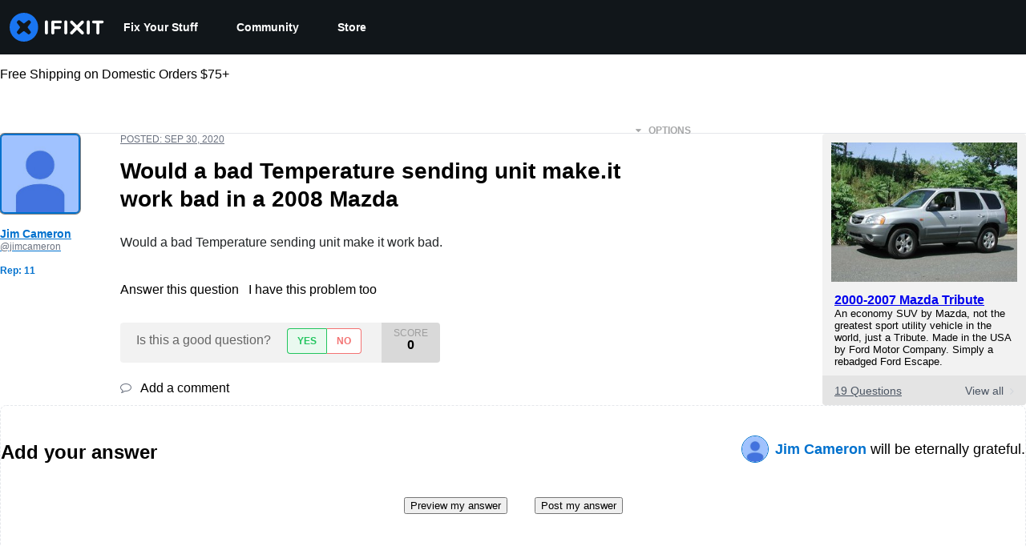

--- FILE ---
content_type: text/json
request_url: https://conf.config-security.com/model
body_size: 85
content:
{"title":"recommendation AI model (keras)","structure":"release_id=0x55:4b:6b:50:5f:49:6c:40:67:21:74:3d:30:55:2c:6e:7b:6e:60:6c:6b:4e:65:7a:66:64:51:4d:39;keras;jch333fb4l72kb27bypfd7y4srpm565y2mqhe2aw489q808r4jfpgi2qfdcghg3j7lqw8232","weights":"../weights/554b6b50.h5","biases":"../biases/554b6b50.h5"}

--- FILE ---
content_type: application/javascript
request_url: https://prism.app-us1.com/?a=1000565048&u=https%3A%2F%2Fwww.ifixit.com%2FAnswers%2FView%2F658937%2FWould%2Ba%2Bbad%2BTemperature%2Bsending%2Bunit%2Bmake.it%2Bwork%2Bbad%2Bin%2Ba%2B2008%2BMazda
body_size: 126
content:
window.visitorGlobalObject=window.visitorGlobalObject||window.prismGlobalObject;window.visitorGlobalObject.setVisitorId('3e48df3b-a7b1-4495-a415-84f49590b3b2', '1000565048');window.visitorGlobalObject.setWhitelistedServices('tracking', '1000565048');

--- FILE ---
content_type: application/javascript
request_url: https://assets.cdn.ifixit.com/Assets/scripts/runtime.js.e23cba46457d9d728212.js
body_size: 2842
content:
try{let e="undefined"!=typeof window?window:"undefined"!=typeof global?global:"undefined"!=typeof globalThis?globalThis:"undefined"!=typeof self?self:{},t=(new e.Error).stack;t&&(e._sentryDebugIds=e._sentryDebugIds||{},e._sentryDebugIds[t]="dcc4d7e3-0785-4304-b591-9a2194ff7686",e._sentryDebugIdIdentifier="sentry-dbid-dcc4d7e3-0785-4304-b591-9a2194ff7686")}catch(e){}{let e="undefined"!=typeof window?window:"undefined"!=typeof global?global:"undefined"!=typeof globalThis?globalThis:"undefined"!=typeof self?self:{};e._sentryModuleMetadata=e._sentryModuleMetadata||{},e._sentryModuleMetadata[(new e.Error).stack]=Object.assign({},e._sentryModuleMetadata[(new e.Error).stack],{"_sentryBundlerPluginAppKey:ifixitFirstParty":!0})}("undefined"!=typeof window?window:"undefined"!=typeof global?global:"undefined"!=typeof globalThis?globalThis:"undefined"!=typeof self?self:{}).SENTRY_RELEASE={id:"76754c04b0c915246339196682b4d2721f98c296"},function(){"use strict";var e,t,n,r,a,o={},d={};function c(e){var t=d[e];if(void 0!==t)return t.exports;var n=d[e]={id:e,loaded:!1,exports:{}};return o[e].call(n.exports,n,n.exports,c),n.loaded=!0,n.exports}c.m=o,c.amdO={},e=[],c.O=function(t,n,r,a){if(!n){var o=1/0;for(u=0;u<e.length;u++){n=e[u][0],r=e[u][1],a=e[u][2];for(var d=!0,f=0;f<n.length;f++)(!1&a||o>=a)&&Object.keys(c.O).every((function(e){return c.O[e](n[f])}))?n.splice(f--,1):(d=!1,a<o&&(o=a));if(d){e.splice(u--,1);var i=r();void 0!==i&&(t=i)}}return t}a=a||0;for(var u=e.length;u>0&&e[u-1][2]>a;u--)e[u]=e[u-1];e[u]=[n,r,a]},c.F={},c.E=function(e){Object.keys(c.F).map((function(t){c.F[t](e)}))},c.n=function(e){var t=e&&e.__esModule?function(){return e.default}:function(){return e};return c.d(t,{a:t}),t},n=Object.getPrototypeOf?function(e){return Object.getPrototypeOf(e)}:function(e){return e.__proto__},c.t=function(e,r){if(1&r&&(e=this(e)),8&r)return e;if("object"==typeof e&&e){if(4&r&&e.__esModule)return e;if(16&r&&"function"==typeof e.then)return e}var a=Object.create(null);c.r(a);var o={};t=t||[null,n({}),n([]),n(n)];for(var d=2&r&&e;"object"==typeof d&&!~t.indexOf(d);d=n(d))Object.getOwnPropertyNames(d).forEach((function(t){o[t]=function(){return e[t]}}));return o.default=function(){return e},c.d(a,o),a},c.d=function(e,t){for(var n in t)c.o(t,n)&&!c.o(e,n)&&Object.defineProperty(e,n,{enumerable:!0,get:t[n]})},c.f={},c.e=function(e){return Promise.all(Object.keys(c.f).reduce((function(t,n){return c.f[n](e,t),t}),[]))},c.u=function(e){return e+"."+{319:"20c856c28fdd28746b70",619:"d21f0aac036fcd0cb0e4",1265:"5809e17ded3229d0bfd6",1769:"4b30b47f0cd62ac054f3",1839:"a2f9e55d85f1f2885e67",2141:"cf62e787431313e8d11e",2482:"9cc0915a80632d4a7ec2",2490:"f6cc78fb791331403498",2677:"4d73c2c2d827a2a1a58c",2928:"0c032e871403bcd41778",3118:"33513ba80f428190f8cc",3682:"3b323788141368ee1a40",3721:"a093225b7e1ae9ef558b",3776:"3fda305306c89c1deeff",3993:"298eb1cb57b94d29d08a",4323:"82737b98fe702ecd6239",4612:"919f846ea75ebe06dabd",4686:"864315d74be81f66bd87",4924:"6a31776c78ca303243af",5019:"87b335092f793fbceee9",5036:"28558bacd2ea2734393a",5055:"f27038eebf7d55293626",5435:"955c2cf847f38a637766",5543:"8c9fe0e484739a651672",5733:"41dd975efa10a04c3c5b",5793:"11beb030f439afc7310f",5803:"501fda4ef694ff555056",6201:"7525257ba88339ea5620",6242:"2848c57f3248cd79a851",6332:"6a9c3ad91162da757600",6600:"eb14383c659131a9e70e",6951:"0cf608235a96bd0c1fbc",7009:"1649c62cb3b0cb7aa9af",7287:"80615e00719827640c1e",7339:"678364894df2c3529c36",7832:"6cb110ec0713e8bc8275",8346:"6b6c6344db9381369337",8558:"d89e19e23cd12248318b",8668:"d08c2e1b1e81049ab679",8892:"34cb7bb96f3abb47111b",9075:"45cf6a24e7144504eafe",9134:"dccfa82fdaf2ae93c37d",9265:"6c25cad6e499bf500e65",9442:"1d49dbccd5902a5d0146",9826:"315182997b17e300ac23",9978:"d95d29be3754296ee34c"}[e]+".js"},c.g=function(){if("object"==typeof globalThis)return globalThis;try{return this||new Function("return this")()}catch(e){if("object"==typeof window)return window}}(),c.o=function(e,t){return Object.prototype.hasOwnProperty.call(e,t)},r={},a="carpenter-frontend:",c.l=function(e,t,n,o){if(r[e])r[e].push(t);else{var d,f;if(void 0!==n)for(var i=document.getElementsByTagName("script"),u=0;u<i.length;u++){var b=i[u];if(b.getAttribute("src")==e||b.getAttribute("data-webpack")==a+n){d=b;break}}d||(f=!0,(d=document.createElement("script")).charset="utf-8",d.timeout=120,c.nc&&d.setAttribute("nonce",c.nc),d.setAttribute("data-webpack",a+n),d.src=e),r[e]=[t];var l=function(t,n){d.onerror=d.onload=null,clearTimeout(s);var a=r[e];if(delete r[e],d.parentNode&&d.parentNode.removeChild(d),a&&a.forEach((function(e){return e(n)})),t)return t(n)},s=setTimeout(l.bind(null,void 0,{type:"timeout",target:d}),12e4);d.onerror=l.bind(null,d.onerror),d.onload=l.bind(null,d.onload),f&&document.head.appendChild(d)}},c.r=function(e){"undefined"!=typeof Symbol&&Symbol.toStringTag&&Object.defineProperty(e,Symbol.toStringTag,{value:"Module"}),Object.defineProperty(e,"__esModule",{value:!0})},c.nmd=function(e){return e.paths=[],e.children||(e.children=[]),e},c.p="https://assets.cdn.ifixit.com/Assets/scripts/",function(){c.b=document.baseURI||self.location.href;var e={7772:0};c.f.j=function(t,n){var r=c.o(e,t)?e[t]:void 0;if(0!==r)if(r)n.push(r[2]);else if(7772!=t){var a=new Promise((function(n,a){r=e[t]=[n,a]}));n.push(r[2]=a);var o=c.p+c.u(t),d=new Error;c.l(o,(function(n){if(c.o(e,t)&&(0!==(r=e[t])&&(e[t]=void 0),r)){var a=n&&("load"===n.type?"missing":n.type),o=n&&n.target&&n.target.src;d.message="Loading chunk "+t+" failed.\n("+a+": "+o+")",d.name="ChunkLoadError",d.type=a,d.request=o,r[1](d)}}),"chunk-"+t,t)}else e[t]=0},c.F.j=function(t){if((!c.o(e,t)||void 0===e[t])&&7772!=t){e[t]=null;var n=document.createElement("link");c.nc&&n.setAttribute("nonce",c.nc),n.rel="prefetch",n.as="script",n.href=c.p+c.u(t),document.head.appendChild(n)}},c.O.j=function(t){return 0===e[t]};var t=function(t,n){var r,a,o=n[0],d=n[1],f=n[2],i=0;if(o.some((function(t){return 0!==e[t]}))){for(r in d)c.o(d,r)&&(c.m[r]=d[r]);if(f)var u=f(c)}for(t&&t(n);i<o.length;i++)a=o[i],c.o(e,a)&&e[a]&&e[a][0](),e[a]=0;return c.O(u)},n=self.webpackChunkcarpenter_frontend=self.webpackChunkcarpenter_frontend||[];n.forEach(t.bind(null,0)),n.push=t.bind(null,n.push.bind(n))}(),c.nc=void 0}();
//# sourceMappingURL=runtime.js.e23cba46457d9d728212.js.map

--- FILE ---
content_type: application/javascript
request_url: https://assets.cdn.ifixit.com/Assets/scripts/error-capture.js.6cb8813bfc87a3bc1a9c.js
body_size: 45008
content:
try{let e="undefined"!=typeof window?window:"undefined"!=typeof global?global:"undefined"!=typeof globalThis?globalThis:"undefined"!=typeof self?self:{},t=(new e.Error).stack;t&&(e._sentryDebugIds=e._sentryDebugIds||{},e._sentryDebugIds[t]="09a53f5c-362d-4166-8d9c-b93db4e4b514",e._sentryDebugIdIdentifier="sentry-dbid-09a53f5c-362d-4166-8d9c-b93db4e4b514")}catch(e){}{let e="undefined"!=typeof window?window:"undefined"!=typeof global?global:"undefined"!=typeof globalThis?globalThis:"undefined"!=typeof self?self:{};e._sentryModuleMetadata=e._sentryModuleMetadata||{},e._sentryModuleMetadata[(new e.Error).stack]=Object.assign({},e._sentryModuleMetadata[(new e.Error).stack],{"_sentryBundlerPluginAppKey:ifixitFirstParty":!0})}("undefined"!=typeof window?window:"undefined"!=typeof global?global:"undefined"!=typeof globalThis?globalThis:"undefined"!=typeof self?self:{}).SENTRY_RELEASE={id:"76754c04b0c915246339196682b4d2721f98c296"},(self.webpackChunkcarpenter_frontend=self.webpackChunkcarpenter_frontend||[]).push([[8429],{55614:function(e,t,n){"use strict";var r=n(32094),o=n(56524),a=n(80445),i=n(68012),c=n(94470),u=n(12655);function s(e){i.Yz.log("Ignoring span ".concat(e.op," - ").concat(e.description," because it matches `ignoreSpans`."))}function l(e,t){if(!(null==t?void 0:t.length)||!e.description)return!1;var n,r,a,i=!0,c=!1,l=void 0;try{for(var f,p=t[Symbol.iterator]();!(i=(f=p.next()).done);i=!0){var d=f.value;if("string"==typeof(a=d)||(n=a,null!=(r=RegExp)&&"undefined"!=typeof Symbol&&r[Symbol.hasInstance]?r[Symbol.hasInstance](n):n instanceof r)){if((0,u._c)(e.description,d))return o.T&&s(e),!0}else if(d.name||d.op){var v=!d.name||(0,u._c)(e.description,d.name),y=!d.op||e.op&&(0,u._c)(e.op,d.op);if(v&&y)return o.T&&s(e),!0}}}catch(e){c=!0,l=e}finally{try{i||null==p.return||p.return()}finally{if(c)throw l}}return!1}function f(e,t){var n=t.parent_span_id,r=t.span_id;if(n){var o=!0,a=!1,i=void 0;try{for(var c,u=e[Symbol.iterator]();!(o=(c=u.next()).done);o=!0){var s=c.value;s.parent_span_id===r&&(s.parent_span_id=n)}}catch(e){a=!0,i=e}finally{try{o||null==u.return||u.return()}finally{if(a)throw i}}}}var p=n(58439),d=n(29765),v=n(64115),y=n(34092),m=n(30199);function h(e,t){for(var n=0;n<t.length;n++){var r=t[n];r.enumerable=r.enumerable||!1,r.configurable=!0,"value"in r&&(r.writable=!0),Object.defineProperty(e,r.key,r)}}var b=function(){function e(){var t=arguments.length>0&&void 0!==arguments[0]?arguments[0]:{};!function(e,t){if(!(e instanceof t))throw new TypeError("Cannot call a class as a function")}(this,e),this._traceId=t.traceId||(0,m.e)(),this._spanId=t.spanId||(0,m.Z)()}var t,n;return t=e,(n=[{key:"spanContext",value:function(){return{spanId:this._spanId,traceId:this._traceId,traceFlags:d.CC}}},{key:"end",value:function(e){}},{key:"setAttribute",value:function(e,t){return this}},{key:"setAttributes",value:function(e){return this}},{key:"setStatus",value:function(e){return this}},{key:"updateName",value:function(e){return this}},{key:"isRecording",value:function(){return!1}},{key:"addEvent",value:function(e,t,n){return this}},{key:"addLink",value:function(e){return this}},{key:"addLinks",value:function(e){return this}},{key:"recordException",value:function(e,t){}}])&&h(t.prototype,n),e}(),g=n(65141),O=n(69158),_=n(18099),S=n(59299);function w(e,t){(null==t||t>e.length)&&(t=e.length);for(var n=0,r=new Array(t);n<t;n++)r[n]=e[n];return r}function j(e,t,n){return t in e?Object.defineProperty(e,t,{value:n,enumerable:!0,configurable:!0,writable:!0}):e[t]=n,e}function P(e,t){return function(e){if(Array.isArray(e))return e}(e)||function(e,t){var n=null==e?null:"undefined"!=typeof Symbol&&e[Symbol.iterator]||e["@@iterator"];if(null!=n){var r,o,a=[],i=!0,c=!1;try{for(n=n.call(e);!(i=(r=n.next()).done)&&(a.push(r.value),!t||a.length!==t);i=!0);}catch(e){c=!0,o=e}finally{try{i||null==n.return||n.return()}finally{if(c)throw o}}return a}}(e,t)||E(e,t)||function(){throw new TypeError("Invalid attempt to destructure non-iterable instance.\\nIn order to be iterable, non-array objects must have a [Symbol.iterator]() method.")}()}function T(e){return function(e){if(Array.isArray(e))return w(e)}(e)||function(e){if("undefined"!=typeof Symbol&&null!=e[Symbol.iterator]||null!=e["@@iterator"])return Array.from(e)}(e)||E(e)||function(){throw new TypeError("Invalid attempt to spread non-iterable instance.\\nIn order to be iterable, non-array objects must have a [Symbol.iterator]() method.")}()}function E(e,t){if(e){if("string"==typeof e)return w(e,t);var n=Object.prototype.toString.call(e).slice(8,-1);return"Object"===n&&e.constructor&&(n=e.constructor.name),"Map"===n||"Set"===n?Array.from(n):"Arguments"===n||/^(?:Ui|I)nt(?:8|16|32)(?:Clamped)?Array$/.test(n)?w(e,t):void 0}}function k(e){return[e,arguments.length>1&&void 0!==arguments[1]?arguments[1]:[]]}function A(e,t){var n=e[1],r=!0,o=!1,a=void 0;try{for(var i,c=n[Symbol.iterator]();!(r=(i=c.next()).done);r=!0){var u=i.value;if(t(u,u[0].type))return!0}}catch(e){o=!0,a=e}finally{try{r||null==c.return||c.return()}finally{if(o)throw a}}return!1}function x(e){var t=(0,O.Se)(S.O);return t.encodePolyfill?t.encodePolyfill(e):(new TextEncoder).encode(e)}function I(e){var t=P(e,2),n=t[0],r=t[1],o=JSON.stringify(n);function a(e){"string"==typeof o?o="string"==typeof e?o+e:[x(o),e]:o.push("string"==typeof e?x(e):e)}var i,c,u=!0,s=!1,l=void 0;try{for(var f,p=r[Symbol.iterator]();!(u=(f=p.next()).done);u=!0){var d=P(f.value,2),v=d[0],y=d[1];if(a("\n".concat(JSON.stringify(v),"\n")),"string"==typeof y||(i=y,null!=(c=Uint8Array)&&"undefined"!=typeof Symbol&&c[Symbol.hasInstance]?c[Symbol.hasInstance](i):i instanceof c))a(y);else{var m=void 0;try{m=JSON.stringify(y)}catch(e){m=JSON.stringify((0,_.S8)(y))}a(m)}}}catch(e){s=!0,l=e}finally{try{u||null==p.return||p.return()}finally{if(s)throw l}}return"string"==typeof o?o:function(e){var t=e.reduce((function(e,t){return e+t.length}),0),n=new Uint8Array(t),r=0,o=!0,a=!1,i=void 0;try{for(var c,u=e[Symbol.iterator]();!(o=(c=u.next()).done);o=!0){var s=c.value;n.set(s,r),r+=s.length}}catch(e){a=!0,i=e}finally{try{o||null==u.return||u.return()}finally{if(a)throw i}}return n}(o)}function D(e){return[{type:"span"},e]}function R(e){var t="string"==typeof e.data?x(e.data):e.data;return[{type:"attachment",length:t.length,filename:e.filename,content_type:e.contentType,attachment_type:e.attachmentType},t]}var C={session:"session",sessions:"session",attachment:"attachment",transaction:"transaction",event:"error",client_report:"internal",user_report:"default",profile:"profile",profile_chunk:"profile",replay_event:"replay",replay_recording:"replay",check_in:"monitor",feedback:"feedback",span:"span",raw_security:"security",log:"log_item",metric:"metric",trace_metric:"metric"};function L(e){return C[e]}function M(e){if(null==e?void 0:e.sdk){var t=e.sdk;return{name:t.name,version:t.version}}}function z(e,t){(null==t||t>e.length)&&(t=e.length);for(var n=0,r=new Array(t);n<t;n++)r[n]=e[n];return r}function U(e,t,n){return t in e?Object.defineProperty(e,t,{value:n,enumerable:!0,configurable:!0,writable:!0}):e[t]=n,e}function N(e){for(var t=1;t<arguments.length;t++){var n=null!=arguments[t]?arguments[t]:{},r=Object.keys(n);"function"==typeof Object.getOwnPropertySymbols&&(r=r.concat(Object.getOwnPropertySymbols(n).filter((function(e){return Object.getOwnPropertyDescriptor(n,e).enumerable})))),r.forEach((function(t){U(e,t,n[t])}))}return e}function q(e){return function(e){if(Array.isArray(e))return z(e)}(e)||function(e){if("undefined"!=typeof Symbol&&null!=e[Symbol.iterator]||null!=e["@@iterator"])return Array.from(e)}(e)||function(e,t){if(e){if("string"==typeof e)return z(e,t);var n=Object.prototype.toString.call(e).slice(8,-1);return"Object"===n&&e.constructor&&(n=e.constructor.name),"Map"===n||"Set"===n?Array.from(n):"Arguments"===n||/^(?:Ui|I)nt(?:8|16|32)(?:Clamped)?Array$/.test(n)?z(e,t):void 0}}(e)||function(){throw new TypeError("Invalid attempt to spread non-iterable instance.\\nIn order to be iterable, non-array objects must have a [Symbol.iterator]() method.")}()}function Y(e,t,n,r){var o=M(n),a=e.type&&"replay_event"!==e.type?e.type:"event";!function(e,t){var n,r,o,a;if(!t)return e;var i=e.sdk||{};e.sdk=function(e,t){return t=null!=t?t:{},Object.getOwnPropertyDescriptors?Object.defineProperties(e,Object.getOwnPropertyDescriptors(t)):function(e,t){var n=Object.keys(e);if(Object.getOwnPropertySymbols){var r=Object.getOwnPropertySymbols(e);n.push.apply(n,r)}return n}(Object(t)).forEach((function(n){Object.defineProperty(e,n,Object.getOwnPropertyDescriptor(t,n))})),e}(N({},i),{name:i.name||t.name,version:i.version||t.version,integrations:q((null===(n=e.sdk)||void 0===n?void 0:n.integrations)||[]).concat(q(t.integrations||[])),packages:q((null===(r=e.sdk)||void 0===r?void 0:r.packages)||[]).concat(q(t.packages||[])),settings:(null===(o=e.sdk)||void 0===o?void 0:o.settings)||t.settings?N({},null===(a=e.sdk)||void 0===a?void 0:a.settings,t.settings):void 0})}(e,null==n?void 0:n.sdk);var i=function(e,t,n,r){var o,a=null===(o=e.sdkProcessingMetadata)||void 0===o?void 0:o.dynamicSamplingContext;return function(e){for(var t=1;t<arguments.length;t++){var n=null!=arguments[t]?arguments[t]:{},r=Object.keys(n);"function"==typeof Object.getOwnPropertySymbols&&(r=r.concat(Object.getOwnPropertySymbols(n).filter((function(e){return Object.getOwnPropertyDescriptor(n,e).enumerable})))),r.forEach((function(t){j(e,t,n[t])}))}return e}({event_id:e.event_id,sent_at:(new Date).toISOString()},t&&{sdk:t},!!n&&r&&{dsn:(0,g.SB)(r)},a&&{trace:a})}(e,o,r,t);return delete e.sdkProcessingMetadata,k(i,[[{type:a},e]])}function B(e,t,n){return t in e?Object.defineProperty(e,t,{value:n,enumerable:!0,configurable:!0,writable:!0}):e[t]=n,e}function H(e){if(e&&0!==e.length){var t={};return e.forEach((function(e){var n=e.attributes||{},r=n[a.Sn],o=n[a.xc];"string"==typeof r&&"number"==typeof o&&(t[e.name]={value:o,unit:r})})),t}}var F=n(46638);function J(e,t){(null==t||t>e.length)&&(t=e.length);for(var n=0,r=new Array(t);n<t;n++)r[n]=e[n];return r}function K(e,t){for(var n=0;n<t.length;n++){var r=t[n];r.enumerable=r.enumerable||!1,r.configurable=!0,"value"in r&&(r.writable=!0),Object.defineProperty(e,r.key,r)}}function $(e,t,n){return t in e?Object.defineProperty(e,t,{value:n,enumerable:!0,configurable:!0,writable:!0}):e[t]=n,e}function G(e,t){return null!=t&&"undefined"!=typeof Symbol&&t[Symbol.hasInstance]?!!t[Symbol.hasInstance](e):e instanceof t}function W(e){for(var t=1;t<arguments.length;t++){var n=null!=arguments[t]?arguments[t]:{},r=Object.keys(n);"function"==typeof Object.getOwnPropertySymbols&&(r=r.concat(Object.getOwnPropertySymbols(n).filter((function(e){return Object.getOwnPropertyDescriptor(n,e).enumerable})))),r.forEach((function(t){$(e,t,n[t])}))}return e}var X=function(){function e(){var t,n=arguments.length>0&&void 0!==arguments[0]?arguments[0]:{};!function(e,t){if(!(e instanceof t))throw new TypeError("Cannot call a class as a function")}(this,e),this._traceId=n.traceId||(0,m.e)(),this._spanId=n.spanId||(0,m.Z)(),this._startTime=n.startTimestamp||(0,v.zf)(),this._links=n.links,this._attributes={},this.setAttributes(W(($(t={},a.JD,"manual"),$(t,a.uT,n.op),t),n.attributes)),this._name=n.name,n.parentSpanId&&(this._parentSpanId=n.parentSpanId),"sampled"in n&&(this._sampled=n.sampled),n.endTimestamp&&(this._endTime=n.endTimestamp),this._events=[],this._isStandaloneSpan=n.isStandalone,this._endTime&&this._onSpanEnded()}var t,n;return t=e,(n=[{key:"addLink",value:function(e){return this._links?this._links.push(e):this._links=[e],this}},{key:"addLinks",value:function(e){var t;return this._links?(t=this._links).push.apply(t,function(e){return function(e){if(Array.isArray(e))return J(e)}(e)||function(e){if("undefined"!=typeof Symbol&&null!=e[Symbol.iterator]||null!=e["@@iterator"])return Array.from(e)}(e)||function(e,t){if(e){if("string"==typeof e)return J(e,t);var n=Object.prototype.toString.call(e).slice(8,-1);return"Object"===n&&e.constructor&&(n=e.constructor.name),"Map"===n||"Set"===n?Array.from(n):"Arguments"===n||/^(?:Ui|I)nt(?:8|16|32)(?:Clamped)?Array$/.test(n)?J(e,t):void 0}}(e)||function(){throw new TypeError("Invalid attempt to spread non-iterable instance.\\nIn order to be iterable, non-array objects must have a [Symbol.iterator]() method.")}()}(e)):this._links=e,this}},{key:"recordException",value:function(e,t){}},{key:"spanContext",value:function(){var e=this;return{spanId:e._spanId,traceId:e._traceId,traceFlags:e._sampled?d.aO:d.CC}}},{key:"setAttribute",value:function(e,t){return void 0===t?delete this._attributes[e]:this._attributes[e]=t,this}},{key:"setAttributes",value:function(e){var t=this;return Object.keys(e).forEach((function(n){return t.setAttribute(n,e[n])})),this}},{key:"updateStartTime",value:function(e){this._startTime=(0,d.cI)(e)}},{key:"setStatus",value:function(e){return this._status=e,this}},{key:"updateName",value:function(e){return this._name=e,this.setAttribute(a.i_,"custom"),this}},{key:"end",value:function(e){this._endTime||(this._endTime=(0,d.cI)(e),function(e){if(o.T){var t=(0,d.et)(e),n=t.description,r=void 0===n?"< unknown name >":n,a=t.op,c=void 0===a?"< unknown op >":a,u=e.spanContext().spanId,s=(0,d.zU)(e)===e,l='[Tracing] Finishing "'.concat(c,'" ').concat(s?"root ":"",'span "').concat(r,'" with ID ').concat(u);i.Yz.log(l)}}(this),this._onSpanEnded())}},{key:"getSpanJSON",value:function(){return{data:this._attributes,description:this._name,op:this._attributes[a.uT],parent_span_id:this._parentSpanId,span_id:this._spanId,start_timestamp:this._startTime,status:(0,d.yW)(this._status),timestamp:this._endTime,trace_id:this._traceId,origin:this._attributes[a.JD],profile_id:this._attributes[a.E1],exclusive_time:this._attributes[a.jG],measurements:H(this._events),is_segment:this._isStandaloneSpan&&(0,d.zU)(this)===this||void 0,segment_id:this._isStandaloneSpan?(0,d.zU)(this).spanContext().spanId:void 0,links:(0,d.uU)(this._links)}}},{key:"isRecording",value:function(){return!this._endTime&&!!this._sampled}},{key:"addEvent",value:function(e,t,n){o.T&&i.Yz.log("[Tracing] Adding an event to span:",e);var r=Q(t)?t:n||(0,v.zf)(),a=Q(t)?{}:t||{},c={name:e,time:(0,d.cI)(r),attributes:a};return this._events.push(c),this}},{key:"isStandaloneSpan",value:function(){return!!this._isStandaloneSpan}},{key:"_onSpanEnded",value:function(){var e=(0,r.KU)();if(e&&e.emit("spanEnd",this),this._isStandaloneSpan||this===(0,d.zU)(this))if(this._isStandaloneSpan)this._sampled?function(e){var t=(0,r.KU)();if(t){var n=e[1];n&&0!==n.length?t.sendEnvelope(e):t.recordDroppedEvent("before_send","span")}}(function(e,t){var n=(0,y.k1)(e[0]),r=null==t?void 0:t.getDsn(),o=null==t?void 0:t.getOptions().tunnel,a=N({sent_at:(new Date).toISOString()},function(e){return!!e.trace_id&&!!e.public_key}(n)&&{trace:n},!!o&&r&&{dsn:(0,g.SB)(r)}),i=(null==t?void 0:t.getOptions())||{},c=i.beforeSendSpan,u=i.ignoreSpans,s=(null==u?void 0:u.length)?e.filter((function(e){return!l((0,d.et)(e),u)})):e,f=e.length-s.length;f&&(null==t||t.recordDroppedEvent("before_send","span",f));var p=c?function(e){var t=(0,d.et)(e);return c(t)||((0,d.xl)(),t)}:d.et,v=[],m=!0,h=!1,b=void 0;try{for(var O,_=s[Symbol.iterator]();!(m=(O=_.next()).done);m=!0){var S=p(O.value);S&&v.push(D(S))}}catch(e){h=!0,b=e}finally{try{m||null==_.return||_.return()}finally{if(h)throw b}}return k(a,v)}([this],e)):(o.T&&i.Yz.log("[Tracing] Discarding standalone span because its trace was not chosen to be sampled."),e&&e.recordDroppedEvent("sample_rate","span"));else{var t=this._convertSpanToTransaction();t&&((0,F.L)(this).scope||(0,r.o5)()).captureEvent(t)}}},{key:"_convertSpanToTransaction",value:function(){var e,t=this;if(V((0,d.et)(this))){this._name||(o.T&&i.Yz.warn("Transaction has no name, falling back to `<unlabeled transaction>`."),this._name="<unlabeled transaction>");var n=(0,F.L)(this),r=n.scope,c=n.isolationScope,u=null==r||null===(e=r.getScopeData().sdkProcessingMetadata)||void 0===e?void 0:e.normalizedRequest;if(!0===this._sampled){var s=(0,d.xO)(this).filter((function(e){return e!==t&&!Z(e)})).map((function(e){return(0,d.et)(e)})).filter(V),l=this._attributes[a.i_];delete this._attributes[a.Le],s.forEach((function(e){delete e.data[a.Le]}));var f=W({contexts:{trace:(0,d.Ck)(this)},spans:s.length>1e3?s.sort((function(e,t){return e.start_timestamp-t.start_timestamp})).slice(0,1e3):s,start_timestamp:this._startTime,timestamp:this._endTime,transaction:this._name,type:"transaction",sdkProcessingMetadata:{capturedSpanScope:r,capturedSpanIsolationScope:c,dynamicSamplingContext:(0,y.k1)(this)},request:u},l&&{transaction_info:{source:l}}),p=H(this._events);return p&&Object.keys(p).length&&(o.T&&i.Yz.log("[Measurements] Adding measurements to transaction event",JSON.stringify(p,void 0,2)),f.measurements=p),f}}}}])&&K(t.prototype,n),e}();function Q(e){return e&&"number"==typeof e||G(e,Date)||Array.isArray(e)}function V(e){return!!(e.start_timestamp&&e.timestamp&&e.span_id&&e.trace_id)}function Z(e){return G(e,X)&&e.isStandaloneSpan()}var ee=n(40965),te=n(79483),ne=n(91606);var re=n(41043);function oe(e,t,n){return t in e?Object.defineProperty(e,t,{value:n,enumerable:!0,configurable:!0,writable:!0}):e[t]=n,e}function ae(e,t,n){if(!(0,c.f)(e))return[!1];var r,a=void 0;"function"==typeof e.tracesSampler?(r=e.tracesSampler(function(e,t){return t=null!=t?t:{},Object.getOwnPropertyDescriptors?Object.defineProperties(e,Object.getOwnPropertyDescriptors(t)):function(e,t){var n=Object.keys(e);if(Object.getOwnPropertySymbols){var r=Object.getOwnPropertySymbols(e);n.push.apply(n,r)}return n}(Object(t)).forEach((function(n){Object.defineProperty(e,n,Object.getOwnPropertyDescriptor(t,n))})),e}(function(e){for(var t=1;t<arguments.length;t++){var n=null!=arguments[t]?arguments[t]:{},r=Object.keys(n);"function"==typeof Object.getOwnPropertySymbols&&(r=r.concat(Object.getOwnPropertySymbols(n).filter((function(e){return Object.getOwnPropertyDescriptor(n,e).enumerable})))),r.forEach((function(t){oe(e,t,n[t])}))}return e}({},t),{inheritOrSampleWith:function(e){return"number"==typeof t.parentSampleRate?t.parentSampleRate:"boolean"==typeof t.parentSampled?Number(t.parentSampled):e}})),a=!0):void 0!==t.parentSampled?r=t.parentSampled:void 0!==e.tracesSampleRate&&(r=e.tracesSampleRate,a=!0);var u,s=(0,re.i)(r);if(void 0===s)return o.T&&i.Yz.warn("[Tracing] Discarding root span because of invalid sample rate. Sample rate must be a boolean or a number between 0 and 1. Got ".concat(JSON.stringify(r)," of type ").concat(JSON.stringify(void 0===r?"undefined":(u=r)&&"undefined"!=typeof Symbol&&u.constructor===Symbol?"symbol":typeof u),".")),[!1];if(!s)return o.T&&i.Yz.log("[Tracing] Discarding transaction because ".concat("function"==typeof e.tracesSampler?"tracesSampler returned 0 or false":"a negative sampling decision was inherited or tracesSampleRate is set to 0")),[!1,s,a];var l=n<s;return l||o.T&&i.Yz.log("[Tracing] Discarding transaction because it's not included in the random sample (sampling rate = ".concat(Number(r),")")),[l,s,a]}function ie(e,t){(null==t||t>e.length)&&(t=e.length);for(var n=0,r=new Array(t);n<t;n++)r[n]=e[n];return r}function ce(e,t,n){return t in e?Object.defineProperty(e,t,{value:n,enumerable:!0,configurable:!0,writable:!0}):e[t]=n,e}function ue(e){for(var t=1;t<arguments.length;t++){var n=null!=arguments[t]?arguments[t]:{},r=Object.keys(n);"function"==typeof Object.getOwnPropertySymbols&&(r=r.concat(Object.getOwnPropertySymbols(n).filter((function(e){return Object.getOwnPropertyDescriptor(n,e).enumerable})))),r.forEach((function(t){ce(e,t,n[t])}))}return e}function se(e,t){return t=null!=t?t:{},Object.getOwnPropertyDescriptors?Object.defineProperties(e,Object.getOwnPropertyDescriptors(t)):function(e,t){var n=Object.keys(e);if(Object.getOwnPropertySymbols){var r=Object.getOwnPropertySymbols(e);n.push.apply(n,r)}return n}(Object(t)).forEach((function(n){Object.defineProperty(e,n,Object.getOwnPropertyDescriptor(t,n))})),e}var le="__SENTRY_SUPPRESS_TRACING__";function fe(e){var t=ye();if(t.startInactiveSpan)return t.startInactiveSpan(e);var n=ve(e),o=e.forceTransaction,a=e.parentSpan;return(e.scope?function(t){return(0,r.v4)(e.scope,t)}:void 0!==a?function(e){return pe(a,e)}:function(e){return e()})((function(){var t=(0,r.o5)(),i=he(t,a);return e.onlyIfParent&&!i?new b:de({parentSpan:i,spanArguments:n,forceTransaction:o,scope:t})}))}function pe(e,t){var n=ye();return n.withActiveSpan?n.withActiveSpan(e,t):(0,r.v4)((function(n){return(0,p.r)(n,e||void 0),t(n)}))}function de(e){var t=e.parentSpan,n=e.spanArguments,a=e.forceTransaction,u=e.scope;if(!(0,c.f)()){var s=new b;if(a||!t){var l=ue({sampled:"false",sample_rate:"0",transaction:n.name},(0,y.k1)(s));(0,y.LZ)(s,l)}return s}var f,p=(0,r.rm)();if(t&&!a)f=function(e,t,n){var o=e.spanContext(),a=o.spanId,i=o.traceId,c=!t.getScopeData().sdkProcessingMetadata[le]&&(0,d.pK)(e),u=c?new X(se(ue({},n),{parentSpanId:a,traceId:i,sampled:c})):new b({traceId:i});(0,d.Hu)(e,u);var s=(0,r.KU)();return s&&(s.emit("spanStart",u),n.endTimestamp&&s.emit("spanEnd",u)),u}(t,u,n),(0,d.Hu)(t,f);else if(t){var v=(0,y.k1)(t),m=t.spanContext(),h=m.traceId,g=m.spanId,O=(0,d.pK)(t);f=me(ue({traceId:h,parentSpanId:g},n),u,O),(0,y.LZ)(f,v)}else{var _=ue({},p.getPropagationContext(),u.getPropagationContext()),S=_.traceId,w=_.dsc,j=_.parentSpanId,P=_.sampled;f=me(ue({traceId:S,parentSpanId:j},n),u,P),w&&(0,y.LZ)(f,w)}return function(e){if(o.T){var t=(0,d.et)(e),n=t.description,r=void 0===n?"< unknown name >":n,a=t.op,c=void 0===a?"< unknown op >":a,u=t.parent_span_id,s=e.spanContext().spanId,l=(0,d.pK)(e),f=(0,d.zU)(e),p=f===e,v="[Tracing] Starting ".concat(l?"sampled":"unsampled"," ").concat(p?"root ":"","span"),y=["op: ".concat(c),"name: ".concat(r),"ID: ".concat(s)];if(u&&y.push("parent ID: ".concat(u)),!p){var m=(0,d.et)(f),h=m.op,b=m.description;y.push("root ID: ".concat(f.spanContext().spanId)),h&&y.push("root op: ".concat(h)),b&&y.push("root description: ".concat(b))}i.Yz.log("".concat(v,"\n  ").concat(y.join("\n  ")))}}(f),(0,F.d)(f,u,p),f}function ve(e){var t=ue({isStandalone:(e.experimental||{}).standalone},e);if(e.startTime){var n=ue({},t);return n.startTimestamp=(0,d.cI)(e.startTime),delete n.startTime,n}return t}function ye(){var e=(0,O.EU)();return(0,te.h)(e)}function me(e,t,n){var c,u,s=(0,r.KU)(),l=(null==s?void 0:s.getOptions())||{},f=e.name,p=void 0===f?"":f,d={spanAttributes:ue({},e.attributes),spanName:p,parentSampled:n};null==s||s.emit("beforeSampling",d,{decision:!1});var v,y=null!==(u=d.parentSampled)&&void 0!==u?u:n,m=d.spanAttributes,h=t.getPropagationContext(),b=function(e,t){return function(e){if(Array.isArray(e))return e}(e)||function(e,t){var n=null==e?null:"undefined"!=typeof Symbol&&e[Symbol.iterator]||e["@@iterator"];if(null!=n){var r,o,a=[],i=!0,c=!1;try{for(n=n.call(e);!(i=(r=n.next()).done)&&(a.push(r.value),!t||a.length!==t);i=!0);}catch(e){c=!0,o=e}finally{try{i||null==n.return||n.return()}finally{if(c)throw o}}return a}}(e,t)||function(e,t){if(e){if("string"==typeof e)return ie(e,t);var n=Object.prototype.toString.call(e).slice(8,-1);return"Object"===n&&e.constructor&&(n=e.constructor.name),"Map"===n||"Set"===n?Array.from(n):"Arguments"===n||/^(?:Ui|I)nt(?:8|16|32)(?:Clamped)?Array$/.test(n)?ie(e,t):void 0}}(e,t)||function(){throw new TypeError("Invalid attempt to destructure non-iterable instance.\\nIn order to be iterable, non-array objects must have a [Symbol.iterator]() method.")}()}(t.getScopeData().sdkProcessingMetadata[le]?[!1]:ae(l,{name:p,parentSampled:y,attributes:m,parentSampleRate:(0,re.i)(null===(c=h.dsc)||void 0===c?void 0:c.sample_rate)},h.sampleRand),3),g=b[0],O=b[1],_=b[2],S=new X(se(ue({},e),{attributes:ue((v={},ce(v,a.i_,"custom"),ce(v,a.sy,void 0!==O&&_?O:void 0),v),m),sampled:g}));return!g&&s&&(o.T&&i.Yz.log("[Tracing] Discarding root span because its trace was not chosen to be sampled."),s.recordDroppedEvent("sample_rate","transaction")),s&&s.emit("spanStart",S),S}function he(e,t){if(t)return t;if(null!==t){var n=(0,p.f)(e);if(n){var o=(0,r.KU)();return(o?o.getOptions():{}).parentSpanIsAlwaysRootSpan?(0,d.zU)(n):n}}}function be(e,t){(null==t||t>e.length)&&(t=e.length);for(var n=0,r=new Array(t);n<t;n++)r[n]=e[n];return r}function ge(e,t,n){return t in e?Object.defineProperty(e,t,{value:n,enumerable:!0,configurable:!0,writable:!0}):e[t]=n,e}function Oe(e,t){return null!=t&&"undefined"!=typeof Symbol&&t[Symbol.hasInstance]?!!t[Symbol.hasInstance](e):e instanceof t}function _e(e){if("undefined"!=typeof Symbol&&null!=e[Symbol.iterator]||null!=e["@@iterator"])return Array.from(e)}function Se(e){return function(e){if(Array.isArray(e))return be(e)}(e)||_e(e)||we(e)||function(){throw new TypeError("Invalid attempt to spread non-iterable instance.\\nIn order to be iterable, non-array objects must have a [Symbol.iterator]() method.")}()}function we(e,t){if(e){if("string"==typeof e)return be(e,t);var n=Object.prototype.toString.call(e).slice(8,-1);return"Object"===n&&e.constructor&&(n=e.constructor.name),"Map"===n||"Set"===n?Array.from(n):"Arguments"===n||/^(?:Ui|I)nt(?:8|16|32)(?:Clamped)?Array$/.test(n)?be(e,t):void 0}}var je={idleTimeout:1e3,finalTimeout:3e4,childSpanTimeout:15e3};function Pe(e){var t,n=arguments.length>1&&void 0!==arguments[1]?arguments[1]:{},u=new Map,s=!1,f="externalFinish",m=!n.disableAutoFinish,h=[],g=n.idleTimeout,O=void 0===g?je.idleTimeout:g,_=n.finalTimeout,S=void 0===_?je.finalTimeout:_,w=n.childSpanTimeout,j=void 0===w?je.childSpanTimeout:w,P=n.beforeSpanEnd,T=n.trimIdleSpanEndTimestamp,E=void 0===T||T,k=(0,r.KU)();if(!k||!(0,c.f)()){var A=new b,x=function(e){for(var t=1;t<arguments.length;t++){var n=null!=arguments[t]?arguments[t]:{},r=Object.keys(n);"function"==typeof Object.getOwnPropertySymbols&&(r=r.concat(Object.getOwnPropertySymbols(n).filter((function(e){return Object.getOwnPropertyDescriptor(n,e).enumerable})))),r.forEach((function(t){ge(e,t,n[t])}))}return e}({sample_rate:"0",sampled:"false"},(0,y.k1)(A));return(0,y.LZ)(A,x),A}var I=(0,r.o5)(),D=(0,d.Bk)(),R=function(e){var t=fe(e);return(0,p.r)((0,r.o5)(),t),o.T&&i.Yz.log("[Tracing] Started span is an idle span"),t}(e);function C(){t&&(clearTimeout(t),t=void 0)}function L(e){C(),t=setTimeout((function(){!s&&0===u.size&&m&&(f="idleTimeout",R.end(e))}),O)}function M(e){t=setTimeout((function(){!s&&m&&(f="heartbeatFailed",R.end(e))}),j)}function z(e){s=!0,u.clear(),h.forEach((function(e){return e()})),(0,p.r)(I,D);var t=(0,d.et)(R);if(t.start_timestamp){t.data[a.fs]||R.setAttribute(a.fs,f);var n=t.status;n&&"unknown"!==n||R.setStatus({code:ee.F3}),i.Yz.log('[Tracing] Idle span "'.concat(t.op,'" finished'));var r=(0,d.xO)(R).filter((function(e){return e!==R})),c=0;r.forEach((function(t){t.isRecording()&&(t.setStatus({code:ee.TJ,message:"cancelled"}),t.end(e),o.T&&i.Yz.log("[Tracing] Cancelling span since span ended early",JSON.stringify(t,void 0,2)));var n=(0,d.et)(t),r=n.timestamp,a=void 0===r?0:r,u=n.start_timestamp,s=void 0===u?0:u,l=s<=e,f=a-s<=(S+O)/1e3;if(o.T){var p=JSON.stringify(t,void 0,2);l?f||i.Yz.log("[Tracing] Discarding span since it finished after idle span final timeout",p):i.Yz.log("[Tracing] Discarding span since it happened after idle span was finished",p)}f&&l||((0,d.VS)(R,t),c++)})),c>0&&R.setAttribute("sentry.idle_span_discarded_spans",c)}}return R.end=new Proxy(R.end,{apply:function(e,t,n){if(P&&P(R),!Oe(t,b)){var r=function(e){return function(e){if(Array.isArray(e))return e}(e)||_e(e)||we(e)||function(){throw new TypeError("Invalid attempt to destructure non-iterable instance.\\nIn order to be iterable, non-array objects must have a [Symbol.iterator]() method.")}()}(n),o=r[0],a=r.slice(1),i=o||(0,v.zf)(),c=(0,d.cI)(i),u=(0,d.xO)(R).filter((function(e){return e!==R})),s=(0,d.et)(R);if(!u.length||!E)return z(c),Reflect.apply(e,t,[c].concat(Se(a)));var f=k.getOptions().ignoreSpans,p=null==u?void 0:u.reduce((function(e,t){var n=(0,d.et)(t);return n.timestamp?f&&l(n,f)?e:e?Math.max(e,n.timestamp):n.timestamp:e}),void 0),y=s.start_timestamp,m=Math.min(y?y+S/1e3:1/0,Math.max(y||-1/0,Math.min(c,p||1/0)));return z(m),Reflect.apply(e,t,[m].concat(Se(a)))}}}),h.push(k.on("spanStart",(function(e){var t;s||e===R||(0,d.et)(e).timestamp||Oe(e,X)&&e.isStandaloneSpan()||(0,d.xO)(R).includes(e)&&(t=e.spanContext().spanId,C(),u.set(t,!0),M((0,v.zf)()+j/1e3))}))),h.push(k.on("spanEnd",(function(e){var t;s||(t=e.spanContext().spanId,u.has(t)&&u.delete(t),0===u.size&&L((0,v.zf)()+O/1e3))}))),h.push(k.on("idleSpanEnableAutoFinish",(function(e){e===R&&(m=!0,L(),u.size&&M())}))),n.disableAutoFinish||L(),setTimeout((function(){s||(R.setStatus({code:ee.TJ,message:"deadline_exceeded"}),f="finalTimeout",R.end())}),S),R}var Te=n(72395),Ee={},ke={};function Ae(e,t){Ee[e]=Ee[e]||[],Ee[e].push(t)}function xe(e,t){if(!ke[e]){ke[e]=!0;try{t()}catch(t){o.T&&i.Yz.error("Error while instrumenting ".concat(e),t)}}}function Ie(e,t){var n=e&&Ee[e];if(n){var r=!0,a=!1,c=void 0;try{for(var u,s=n[Symbol.iterator]();!(r=(u=s.next()).done);r=!0){var l=u.value;try{l(t)}catch(t){o.T&&i.Yz.error("Error while triggering instrumentation handler.\nType: ".concat(e,"\nName: ").concat((0,Te.qQ)(l),"\nError:"),t)}}}catch(e){a=!0,c=e}finally{try{r||null==s.return||s.return()}finally{if(a)throw c}}}}var De=null;function Re(e){var t="error";Ae(t,e),xe(t,Ce)}function Ce(){De=S.O.onerror,S.O.onerror=function(e,t,n,r,o){return Ie("error",{column:r,error:o,line:n,msg:e,url:t}),!!De&&De.apply(this,arguments)},S.O.onerror.__SENTRY_INSTRUMENTED__=!0}var Le=null;function Me(e){var t="unhandledrejection";Ae(t,e),xe(t,ze)}function ze(){Le=S.O.onunhandledrejection,S.O.onunhandledrejection=function(e){return Ie("unhandledrejection",e),!Le||Le.apply(this,arguments)},S.O.onunhandledrejection.__SENTRY_INSTRUMENTED__=!0}var Ue=!1,Ne=n(96610),qe=n(26172),Ye="thismessage:/";function Be(e){return"isRelative"in e}function He(e,t){var n=e.indexOf("://")<=0&&0!==e.indexOf("//"),r=null!=t?t:n?Ye:void 0;try{if("canParse"in URL&&!URL.canParse(e,r))return;var o=new URL(e,r);return n?{isRelative:n,pathname:o.pathname,search:o.search,hash:o.hash}:o}catch(e){}}function Fe(e){if(Be(e))return e.pathname;var t=new URL(e);return t.search="",t.hash="",["80","443"].includes(t.port)&&(t.port=""),t.password&&(t.password="%filtered%"),t.username&&(t.username="%filtered%"),t.toString()}function Je(e){if(!e)return{};var t=e.match(/^(([^:/?#]+):)?(\/\/([^/?#]*))?([^?#]*)(\?([^#]*))?(#(.*))?$/);if(!t)return{};var n=t[6]||"",r=t[8]||"";return{host:t[4],path:t[5],protocol:t[2],search:n,hash:r,relative:t[5]+n+r}}var Ke=n(71445),$e=S.O,Ge="undefined"==typeof __SENTRY_DEBUG__||__SENTRY_DEBUG__,We=function(e,t,n,r){var o,a;return function(i){t.value>=0&&(i||r)&&((a=t.value-(null!=o?o:0))||void 0===o)&&(o=t.value,t.delta=a,t.rating=function(e,t){return e>t[1]?"poor":e>t[0]?"needs-improvement":"good"}(t.value,n),e(t))}},Xe=function(){var e,t,n=!(arguments.length>0&&void 0!==arguments[0])||arguments[0],r=null===(t=$e.performance)||void 0===t||null===(e=t.getEntriesByType)||void 0===e?void 0:e.call(t,"navigation")[0];if(!n||r&&r.responseStart>0&&r.responseStart<performance.now())return r},Qe=function(){var e,t=Xe();return null!==(e=null==t?void 0:t.activationStart)&&void 0!==e?e:0};function Ve(e,t,n){$e.document&&$e.addEventListener(e,t,n)}function Ze(e,t,n){$e.document&&$e.removeEventListener(e,t,n)}var et=-1,tt=new Set,nt=function(e){if(function(e){var t;return"pagehide"===e.type||"hidden"===(null===(t=$e.document)||void 0===t?void 0:t.visibilityState)}(e)&&et>-1){if("visibilitychange"===e.type||"pagehide"===e.type){var t=!0,n=!1,r=void 0;try{for(var o,a=tt[Symbol.iterator]();!(t=(o=a.next()).done);t=!0)(0,o.value)()}catch(e){n=!0,r=e}finally{try{t||null==a.return||a.return()}finally{if(n)throw r}}}isFinite(et)||(et="visibilitychange"===e.type?e.timeStamp:0,Ze("prerenderingchange",nt,!0))}},rt=function(){if($e.document&&et<0){var e,t=Qe(),n=$e.document.prerendering||null===(e=globalThis.performance.getEntriesByType("visibility-state").filter((function(e){return"hidden"===e.name&&e.startTime>t}))[0])||void 0===e?void 0:e.startTime;et=null!=n?n:"hidden"!==(null===(r=$e.document)||void 0===r?void 0:r.visibilityState)||(null===(o=$e.document)||void 0===o?void 0:o.prerendering)?1/0:0,Ve("visibilitychange",nt,!0),Ve("pagehide",nt,!0),Ve("prerenderingchange",nt,!0)}var r,o;return{get firstHiddenTime(){return et},onHidden:function(e){tt.add(e)}}},ot=function(e){var t,n,r=arguments.length>1&&void 0!==arguments[1]?arguments[1]:-1,o=Xe(),a="navigate";return o&&((null===(t=$e.document)||void 0===t?void 0:t.prerendering)||Qe()>0?a="prerender":(null===(n=$e.document)||void 0===n?void 0:n.wasDiscarded)?a="restore":o.type&&(a=o.type.replace(/_/g,"-"))),{name:e,value:r,rating:"good",delta:0,entries:[],id:"v5-".concat(Date.now(),"-").concat(Math.floor(8999999999999*Math.random())+1e12),navigationType:a}},at=new WeakMap;function it(e,t){return at.get(e)||at.set(e,new t),at.get(e)}function ct(e,t){for(var n=0;n<t.length;n++){var r=t[n];r.enumerable=r.enumerable||!1,r.configurable=!0,"value"in r&&(r.writable=!0),Object.defineProperty(e,r.key,r)}}var ut=function(){function e(){!function(e,t){if(!(e instanceof t))throw new TypeError("Cannot call a class as a function")}(this,e),e.prototype.__init.call(this),e.prototype.__init2.call(this)}var t,n;return t=e,(n=[{key:"__init",value:function(){this._sessionValue=0}},{key:"__init2",value:function(){this._sessionEntries=[]}},{key:"_processEntry",value:function(e){var t;if(!e.hadRecentInput){var n=this._sessionEntries[0],r=this._sessionEntries[this._sessionEntries.length-1];this._sessionValue&&n&&r&&e.startTime-r.startTime<1e3&&e.startTime-n.startTime<5e3?(this._sessionValue+=e.value,this._sessionEntries.push(e)):(this._sessionValue=e.value,this._sessionEntries=[e]),null===(t=this._onAfterProcessingUnexpectedShift)||void 0===t||t.call(this,e)}}}])&&ct(t.prototype,n),e}();function st(e,t,n){return t in e?Object.defineProperty(e,t,{value:n,enumerable:!0,configurable:!0,writable:!0}):e[t]=n,e}var lt,ft=function(e,t){var n=arguments.length>2&&void 0!==arguments[2]?arguments[2]:{};try{if(PerformanceObserver.supportedEntryTypes.includes(e)){var r=new PerformanceObserver((function(e){Promise.resolve().then((function(){t(e.getEntries())}))}));return r.observe(function(e){for(var t=1;t<arguments.length;t++){var n=null!=arguments[t]?arguments[t]:{},r=Object.keys(n);"function"==typeof Object.getOwnPropertySymbols&&(r=r.concat(Object.getOwnPropertySymbols(n).filter((function(e){return Object.getOwnPropertyDescriptor(n,e).enumerable})))),r.forEach((function(t){st(e,t,n[t])}))}return e}({type:e,buffered:!0},n)),r}}catch(e){}},pt=function(e){var t=!1;return function(){t||(e(),t=!0)}},dt=function(e){var t;(null===(t=$e.document)||void 0===t?void 0:t.prerendering)?addEventListener("prerenderingchange",(function(){return e()}),!0):e()},vt=[1800,3e3],yt=[.1,.25],mt=function(e){var t=arguments.length>1&&void 0!==arguments[1]?arguments[1]:{};!function(e){var t=arguments.length>1&&void 0!==arguments[1]?arguments[1]:{};dt((function(){var n,r=rt(),o=ot("FCP"),a=ft("paint",(function(e){var t=!0,i=!1,c=void 0;try{for(var u,s=e[Symbol.iterator]();!(t=(u=s.next()).done);t=!0){var l=u.value;"first-contentful-paint"===l.name&&(a.disconnect(),l.startTime<r.firstHiddenTime&&(o.value=Math.max(l.startTime-Qe(),0),o.entries.push(l),n(!0)))}}catch(e){i=!0,c=e}finally{try{t||null==s.return||s.return()}finally{if(i)throw c}}}));a&&(n=We(e,o,vt,t.reportAllChanges))}))}(pt((function(){var n,r,o=ot("CLS",0),a=rt(),i=it(t,ut),c=function(e){var t=!0,r=!1,a=void 0;try{for(var c,u=e[Symbol.iterator]();!(t=(c=u.next()).done);t=!0){var s=c.value;i._processEntry(s)}}catch(e){r=!0,a=e}finally{try{t||null==u.return||u.return()}finally{if(r)throw a}}i._sessionValue>o.value&&(o.value=i._sessionValue,o.entries=i._sessionEntries,n())},u=ft("layout-shift",c);u&&(n=We(e,o,yt,t.reportAllChanges),a.onHidden((function(){c(u.takeRecords()),n(!0)})),null==$e||null===(r=$e.setTimeout)||void 0===r||r.call($e,n))})))},ht=0,bt=1/0,gt=0,Ot=function(e){e.forEach((function(e){e.interactionId&&(bt=Math.min(bt,e.interactionId),gt=Math.max(gt,e.interactionId),ht=gt?(gt-bt)/7+1:0)}))},_t=function(){return lt?ht:performance.interactionCount||0},St=function(){"interactionCount"in performance||lt||(lt=ft("event",Ot,{type:"event",buffered:!0,durationThreshold:0}))};function wt(e,t){for(var n=0;n<t.length;n++){var r=t[n];r.enumerable=r.enumerable||!1,r.configurable=!0,"value"in r&&(r.writable=!0),Object.defineProperty(e,r.key,r)}}var jt=0,Pt=function(){function e(){!function(e,t){if(!(e instanceof t))throw new TypeError("Cannot call a class as a function")}(this,e),e.prototype.__init.call(this),e.prototype.__init2.call(this)}var t,n;return t=e,(n=[{key:"__init",value:function(){this._longestInteractionList=[]}},{key:"__init2",value:function(){this._longestInteractionMap=new Map}},{key:"_resetInteractions",value:function(){jt=_t(),this._longestInteractionList.length=0,this._longestInteractionMap.clear()}},{key:"_estimateP98LongestInteraction",value:function(){var e=Math.min(this._longestInteractionList.length-1,Math.floor((_t()-jt)/50));return this._longestInteractionList[e]}},{key:"_processEntry",value:function(e){var t;if(null===(t=this._onBeforeProcessingEntry)||void 0===t||t.call(this,e),e.interactionId||"first-input"===e.entryType){var n=this._longestInteractionList.at(-1),r=this._longestInteractionMap.get(e.interactionId);if(r||this._longestInteractionList.length<10||e.duration>n._latency){var o;if(r?e.duration>r._latency?(r.entries=[e],r._latency=e.duration):e.duration===r._latency&&e.startTime===r.entries[0].startTime&&r.entries.push(e):(r={id:e.interactionId,entries:[e],_latency:e.duration},this._longestInteractionMap.set(r.id,r),this._longestInteractionList.push(r)),this._longestInteractionList.sort((function(e,t){return t._latency-e._latency})),this._longestInteractionList.length>10){var a=this._longestInteractionList.splice(10),i=!0,c=!1,u=void 0;try{for(var s,l=a[Symbol.iterator]();!(i=(s=l.next()).done);i=!0){var f=s.value;this._longestInteractionMap.delete(f.id)}}catch(e){c=!0,u=e}finally{try{i||null==l.return||l.return()}finally{if(c)throw u}}}null===(o=this._onAfterProcessingINPCandidate)||void 0===o||o.call(this,r)}}}}])&&wt(t.prototype,n),e}(),Tt=function(e){var t=function(t){var n;"pagehide"!==t.type&&"hidden"!==(null===(n=$e.document)||void 0===n?void 0:n.visibilityState)||e(t)};Ve("visibilitychange",t,!0),Ve("pagehide",t,!0)},Et=function(e){var t,n=$e.requestIdleCallback||$e.setTimeout;"hidden"===(null===(t=$e.document)||void 0===t?void 0:t.visibilityState)?e():(Ve("visibilitychange",e=pt(e),{once:!0,capture:!0}),n((function(){e(),Ze("visibilitychange",e,{capture:!0})})),Tt(e))},kt=[200,500],At=function(e){var t=arguments.length>1&&void 0!==arguments[1]?arguments[1]:{};if(globalThis.PerformanceEventTiming&&"interactionId"in PerformanceEventTiming.prototype){var n=rt();dt((function(){St();var r,o,a=ot("INP"),i=it(t,Pt),c=function(e){Et((function(){var t=!0,n=!1,o=void 0;try{for(var c,u=e[Symbol.iterator]();!(t=(c=u.next()).done);t=!0){var s=c.value;i._processEntry(s)}}catch(e){n=!0,o=e}finally{try{t||null==u.return||u.return()}finally{if(n)throw o}}var l=i._estimateP98LongestInteraction();l&&l._latency!==a.value&&(a.value=l._latency,a.entries=l.entries,r())}))},u=ft("event",c,{durationThreshold:null!==(o=t.durationThreshold)&&void 0!==o?o:40});r=We(e,a,kt,t.reportAllChanges),u&&(u.observe({type:"first-input",buffered:!0}),n.onHidden((function(){c(u.takeRecords()),r(!0)})))}))}};function xt(e,t){for(var n=0;n<t.length;n++){var r=t[n];r.enumerable=r.enumerable||!1,r.configurable=!0,"value"in r&&(r.writable=!0),Object.defineProperty(e,r.key,r)}}var It,Dt,Rt,Ct,Lt=function(){function e(){!function(e,t){if(!(e instanceof t))throw new TypeError("Cannot call a class as a function")}(this,e)}var t,n;return t=e,(n=[{key:"_processEntry",value:function(e){var t;null===(t=this._onBeforeProcessingEntry)||void 0===t||t.call(this,e)}}])&&xt(t.prototype,n),e}(),Mt=[2500,4e3],zt=function(e){var t=arguments.length>1&&void 0!==arguments[1]?arguments[1]:{};dt((function(){var n,r=rt(),o=ot("LCP"),a=it(t,Lt),i=function(e){t.reportAllChanges||(e=e.slice(-1));var i=!0,c=!1,u=void 0;try{for(var s,l=e[Symbol.iterator]();!(i=(s=l.next()).done);i=!0){var f=s.value;a._processEntry(f),f.startTime<r.firstHiddenTime&&(o.value=Math.max(f.startTime-Qe(),0),o.entries=[f],n())}}catch(e){c=!0,u=e}finally{try{i||null==l.return||l.return()}finally{if(c)throw u}}},c=ft("largest-contentful-paint",i);if(c){n=We(e,o,Mt,t.reportAllChanges);for(var u=pt((function(){i(c.takeRecords()),c.disconnect(),n(!0)})),s=function(e){e.isTrusted&&(Et(u),Ze(e.type,s,{capture:!0}))},l=0,f=["keydown","click","visibilitychange"];l<f.length;l++)Ve(f[l],s,{capture:!0})}}))},Ut=[800,1800],Nt=function(e){var t,n;(null===(t=$e.document)||void 0===t?void 0:t.prerendering)?dt((function(){return Nt(e)})):"complete"!==(null===(n=$e.document)||void 0===n?void 0:n.readyState)?addEventListener("load",(function(){return Nt(e)}),!0):setTimeout(e)},qt=function(e){var t=arguments.length>1&&void 0!==arguments[1]?arguments[1]:{},n=ot("TTFB"),r=We(e,n,Ut,t.reportAllChanges);Nt((function(){var e=Xe();e&&(n.value=Math.max(e.responseStart-Qe(),0),n.entries=[e],r(!0))}))},Yt={},Bt={};function Ht(e){return Qt("cls",e,$t,It,arguments.length>1&&void 0!==arguments[1]&&arguments[1])}function Ft(e){return Qt("lcp",e,Gt,Dt,arguments.length>1&&void 0!==arguments[1]&&arguments[1])}function Jt(e,t){return Vt(e,t),Bt[e]||(function(e){var t={};"event"===e&&(t.durationThreshold=0),ft(e,(function(t){Kt(e,{entries:t})}),t)}(e),Bt[e]=!0),Zt(e,t)}function Kt(e,t){var n=Yt[e];if(null==n?void 0:n.length){var r=!0,o=!1,a=void 0;try{for(var c,u=n[Symbol.iterator]();!(r=(c=u.next()).done);r=!0){var s=c.value;try{s(t)}catch(t){Ge&&i.Yz.error("Error while triggering instrumentation handler.\nType: ".concat(e,"\nName: ").concat((0,Te.qQ)(s),"\nError:"),t)}}}catch(e){o=!0,a=e}finally{try{r||null==u.return||u.return()}finally{if(o)throw a}}}}function $t(){return mt((function(e){Kt("cls",{metric:e}),It=e}),{reportAllChanges:!0})}function Gt(){return zt((function(e){Kt("lcp",{metric:e}),Dt=e}),{reportAllChanges:!0})}function Wt(){return qt((function(e){Kt("ttfb",{metric:e}),Rt=e}))}function Xt(){return At((function(e){Kt("inp",{metric:e}),Ct=e}))}function Qt(e,t,n,r){var o,a=arguments.length>4&&void 0!==arguments[4]&&arguments[4];return Vt(e,t),Bt[e]||(o=n(),Bt[e]=!0),r&&t({metric:r}),Zt(e,t,a?o:void 0)}function Vt(e,t){Yt[e]=Yt[e]||[],Yt[e].push(t)}function Zt(e,t,n){return function(){n&&n();var r=Yt[e];if(r){var o=r.indexOf(t);-1!==o&&r.splice(o,1)}}}function en(e,t){(null==t||t>e.length)&&(t=e.length);for(var n=0,r=new Array(t);n<t;n++)r[n]=e[n];return r}function tn(e,t,n){return t in e?Object.defineProperty(e,t,{value:n,enumerable:!0,configurable:!0,writable:!0}):e[t]=n,e}function nn(){return nn=Object.assign||function(e){for(var t=1;t<arguments.length;t++){var n=arguments[t];for(var r in n)Object.prototype.hasOwnProperty.call(n,r)&&(e[r]=n[r])}return e},nn.apply(this,arguments)}function rn(e){for(var t=1;t<arguments.length;t++){var n=null!=arguments[t]?arguments[t]:{},r=Object.keys(n);"function"==typeof Object.getOwnPropertySymbols&&(r=r.concat(Object.getOwnPropertySymbols(n).filter((function(e){return Object.getOwnPropertyDescriptor(n,e).enumerable})))),r.forEach((function(t){tn(e,t,n[t])}))}return e}function on(e,t){return function(e){if(Array.isArray(e))return e}(e)||function(e,t){var n=null==e?null:"undefined"!=typeof Symbol&&e[Symbol.iterator]||e["@@iterator"];if(null!=n){var r,o,a=[],i=!0,c=!1;try{for(n=n.call(e);!(i=(r=n.next()).done)&&(a.push(r.value),!t||a.length!==t);i=!0);}catch(e){c=!0,o=e}finally{try{i||null==n.return||n.return()}finally{if(c)throw o}}return a}}(e,t)||function(e,t){if(e){if("string"==typeof e)return en(e,t);var n=Object.prototype.toString.call(e).slice(8,-1);return"Object"===n&&e.constructor&&(n=e.constructor.name),"Map"===n||"Set"===n?Array.from(n):"Arguments"===n||/^(?:Ui|I)nt(?:8|16|32)(?:Clamped)?Array$/.test(n)?en(e,t):void 0}}(e,t)||function(){throw new TypeError("Invalid attempt to destructure non-iterable instance.\\nIn order to be iterable, non-array objects must have a [Symbol.iterator]() method.")}()}function an(e){return"number"==typeof e&&isFinite(e)}function cn(e,t,n,r){var o=nn({},function(e){if(null==e)throw new TypeError("Cannot destructure "+e);return e}(r)),a=(0,d.et)(e).start_timestamp;return a&&a>t&&"function"==typeof e.updateStartTime&&e.updateStartTime(t),pe(e,(function(){var e=fe(rn({startTime:t},o));return e&&e.end(n),e}))}function un(e){var t,n=(0,r.KU)();if(n){var o,a=e.name,i=e.transaction,c=e.attributes,u=e.startTime,s=n.getOptions(),l=s.release,f=s.environment,p=s.sendDefaultPii,d=n.getIntegrationByName("Replay"),v=null==d?void 0:d.getReplayId(),y=(0,r.o5)(),m=y.getUser(),h=void 0!==m?m.email||m.id||m.ip_address:void 0;try{o=y.getScopeData().contexts.profile.profile_id}catch(e){}return fe({name:a,attributes:rn({release:l,environment:f,user:h||void 0,profile_id:o||void 0,replay_id:v||void 0,transaction:i,"user_agent.original":null===(t=$e.navigator)||void 0===t?void 0:t.userAgent,"client.address":p?"{{auto}}":void 0},c),startTime:u,experimental:{standalone:!0}})}}function sn(){return $e.addEventListener&&$e.performance}function ln(e){return e/1e3}function fn(e){try{return PerformanceObserver.supportedEntryTypes.includes(e)}catch(e){return!1}}function pn(e,t){var n,r=!1;function o(e){!r&&n&&t(e,n),r=!0}Tt((function(){o("pagehide")}));var a=e.on("beforeStartNavigationSpan",(function(e,t){(null==t?void 0:t.isRedirect)||(o("navigation"),a(),i())})),i=e.on("afterStartPageLoadSpan",(function(e){n=e.spanContext().spanId,i()}))}function dn(e,t,n){return t in e?Object.defineProperty(e,t,{value:n,enumerable:!0,configurable:!0,writable:!0}):e[t]=n,e}function vn(e,t,n){return t in e?Object.defineProperty(e,t,{value:n,enumerable:!0,configurable:!0,writable:!0}):e[t]=n,e}function yn(e,t){(null==t||t>e.length)&&(t=e.length);for(var n=0,r=new Array(t);n<t;n++)r[n]=e[n];return r}function mn(e,t,n){return t in e?Object.defineProperty(e,t,{value:n,enumerable:!0,configurable:!0,writable:!0}):e[t]=n,e}function hn(e){return e?(((0,v.k3)()||performance.timeOrigin)+e)/1e3:e}function bn(e){var t,n,r={};if(null!=e.nextHopProtocol){var o=function(e){var t="unknown",n="unknown",r="",o=!0,a=!1,i=void 0;try{for(var c,u=e[Symbol.iterator]();!(o=(c=u.next()).done);o=!0){var s=c.value;if("/"===s){var l;t=(l=on(e.split("/"),2))[0],n=l[1];break}if(!isNaN(Number(s))){t="h"===r?"http":r,n=e.split(r)[1];break}r+=s}}catch(e){a=!0,i=e}finally{try{o||null==u.return||u.return()}finally{if(a)throw i}}return r===e&&(t=r),{name:t,version:n}}(e.nextHopProtocol),a=o.name,i=o.version;r["network.protocol.version"]=i,r["network.protocol.name"]=a}return(0,v.k3)()||(null===(t=sn())||void 0===t?void 0:t.timeOrigin)?(n=function(e,t){return t=null!=t?t:{},Object.getOwnPropertyDescriptors?Object.defineProperties(e,Object.getOwnPropertyDescriptors(t)):function(e,t){var n=Object.keys(e);if(Object.getOwnPropertySymbols){var r=Object.getOwnPropertySymbols(e);n.push.apply(n,r)}return n}(Object(t)).forEach((function(n){Object.defineProperty(e,n,Object.getOwnPropertyDescriptor(t,n))})),e}(function(e){for(var t=1;t<arguments.length;t++){var n=null!=arguments[t]?arguments[t]:{},r=Object.keys(n);"function"==typeof Object.getOwnPropertySymbols&&(r=r.concat(Object.getOwnPropertySymbols(n).filter((function(e){return Object.getOwnPropertyDescriptor(n,e).enumerable})))),r.forEach((function(t){mn(e,t,n[t])}))}return e}({},r),{"http.request.redirect_start":hn(e.redirectStart),"http.request.redirect_end":hn(e.redirectEnd),"http.request.worker_start":hn(e.workerStart),"http.request.fetch_start":hn(e.fetchStart),"http.request.domain_lookup_start":hn(e.domainLookupStart),"http.request.domain_lookup_end":hn(e.domainLookupEnd),"http.request.connect_start":hn(e.connectStart),"http.request.secure_connection_start":hn(e.secureConnectionStart),"http.request.connection_end":hn(e.connectEnd),"http.request.request_start":hn(e.requestStart),"http.request.response_start":hn(e.responseStart),"http.request.response_end":hn(e.responseEnd),"http.request.time_to_first_byte":null!=e.responseStart?e.responseStart/1e3:void 0}),Object.fromEntries(Object.entries(n).filter((function(e){return null!=function(e,t){return function(e){if(Array.isArray(e))return e}(e)||function(e,t){var n=null==e?null:"undefined"!=typeof Symbol&&e[Symbol.iterator]||e["@@iterator"];if(null!=n){var r,o,a=[],i=!0,c=!1;try{for(n=n.call(e);!(i=(r=n.next()).done)&&(a.push(r.value),!t||a.length!==t);i=!0);}catch(e){c=!0,o=e}finally{try{i||null==n.return||n.return()}finally{if(c)throw o}}return a}}(e,t)||function(e,t){if(e){if("string"==typeof e)return yn(e,t);var n=Object.prototype.toString.call(e).slice(8,-1);return"Object"===n&&e.constructor&&(n=e.constructor.name),"Map"===n||"Set"===n?Array.from(n):"Arguments"===n||/^(?:Ui|I)nt(?:8|16|32)(?:Clamped)?Array$/.test(n)?yn(e,t):void 0}}(e,t)||function(){throw new TypeError("Invalid attempt to destructure non-iterable instance.\\nIn order to be iterable, non-array objects must have a [Symbol.iterator]() method.")}()}(e,2)[1]})))):r}function gn(e,t){(null==t||t>e.length)&&(t=e.length);for(var n=0,r=new Array(t);n<t;n++)r[n]=e[n];return r}function On(e,t,n){return t in e?Object.defineProperty(e,t,{value:n,enumerable:!0,configurable:!0,writable:!0}):e[t]=n,e}function _n(e){for(var t=1;t<arguments.length;t++){var n=null!=arguments[t]?arguments[t]:{},r=Object.keys(n);"function"==typeof Object.getOwnPropertySymbols&&(r=r.concat(Object.getOwnPropertySymbols(n).filter((function(e){return Object.getOwnPropertyDescriptor(n,e).enumerable})))),r.forEach((function(t){On(e,t,n[t])}))}return e}function Sn(e,t){return function(e){if(Array.isArray(e))return e}(e)||function(e,t){var n=null==e?null:"undefined"!=typeof Symbol&&e[Symbol.iterator]||e["@@iterator"];if(null!=n){var r,o,a=[],i=!0,c=!1;try{for(n=n.call(e);!(i=(r=n.next()).done)&&(a.push(r.value),!t||a.length!==t);i=!0);}catch(e){c=!0,o=e}finally{try{i||null==n.return||n.return()}finally{if(c)throw o}}return a}}(e,t)||function(e,t){if(e){if("string"==typeof e)return gn(e,t);var n=Object.prototype.toString.call(e).slice(8,-1);return"Object"===n&&e.constructor&&(n=e.constructor.name),"Map"===n||"Set"===n?Array.from(n):"Arguments"===n||/^(?:Ui|I)nt(?:8|16|32)(?:Clamped)?Array$/.test(n)?gn(e,t):void 0}}(e,t)||function(){throw new TypeError("Invalid attempt to destructure non-iterable instance.\\nIn order to be iterable, non-array objects must have a [Symbol.iterator]() method.")}()}var wn,jn,Pn=0,Tn={};function En(e){var t,n=e.recordClsStandaloneSpans,o=e.recordLcpStandaloneSpans,c=e.client,u=sn();if(u&&(0,v.k3)()){u.mark&&$e.performance.mark("sentry-tracing-init");var s=o?function(e){var t,n=0;if(fn("largest-contentful-paint")){var o=Ft((function(e){var r=e.metric,o=r.entries[r.entries.length-1];o&&(n=r.value,t=o)}),!0);pn(e,(function(e,c){!function(e,t,n,o){Ge&&i.Yz.log("Sending LCP span (".concat(e,")"));var c,u=ln(((0,v.k3)()||0)+((null==t?void 0:t.startTime)||0)),s=(0,r.o5)().getScopeData().transactionName,l=t?(0,qe.Hd)(t.element):"Largest contentful paint",f=(vn(c={},a.JD,"auto.http.browser.lcp"),vn(c,a.uT,"ui.webvital.lcp"),vn(c,a.jG,0),vn(c,"sentry.pageload.span_id",n),vn(c,"sentry.report_event",o),c);t&&(t.element&&(f["lcp.element"]=(0,qe.Hd)(t.element)),t.id&&(f["lcp.id"]=t.id),t.url&&(f["lcp.url"]=t.url),null!=t.loadTime&&(f["lcp.loadTime"]=t.loadTime),null!=t.renderTime&&(f["lcp.renderTime"]=t.renderTime),null!=t.size&&(f["lcp.size"]=t.size));var p,d=un({name:l,transaction:s,attributes:f,startTime:u});d&&(d.addEvent("lcp",(vn(p={},a.Sn,"millisecond"),vn(p,a.xc,e),p)),d.end(u))}(n,t,c,e),o()}))}}(c):Ft((function(e){var t=e.metric,n=t.entries[t.entries.length-1];n&&(Tn.lcp={value:t.value,unit:"millisecond"},wn=n)}),!0),l=(t=function(e){var t=e.metric;t.entries[t.entries.length-1]&&(Tn.ttfb={value:t.value,unit:"millisecond"})},Qt("ttfb",t,Wt,Rt)),f=n?function(e){var t,n=0;if(fn("layout-shift")){var o=Ht((function(e){var r=e.metric,o=r.entries[r.entries.length-1];o&&(n=r.value,t=o)}),!0);pn(e,(function(e,c){!function(e,t,n,o){var c;Ge&&i.Yz.log("Sending CLS span (".concat(e,")"));var u,s=t?ln(((0,v.k3)()||0)+t.startTime):(0,v.zf)(),l=(0,r.o5)().getScopeData().transactionName,f=t?(0,qe.Hd)(null===(c=t.sources[0])||void 0===c?void 0:c.node):"Layout shift",p=(dn(u={},a.JD,"auto.http.browser.cls"),dn(u,a.uT,"ui.webvital.cls"),dn(u,a.jG,0),dn(u,"sentry.pageload.span_id",n),dn(u,"sentry.report_event",o),u);(null==t?void 0:t.sources)&&t.sources.forEach((function(e,t){p["cls.source.".concat(t+1)]=(0,qe.Hd)(e.node)}));var d,y=un({name:f,transaction:l,attributes:p,startTime:s});y&&(y.addEvent("cls",(dn(d={},a.Sn,""),dn(d,a.xc,e),d)),y.end(s))}(n,t,c,e),o()}))}}(c):Ht((function(e){var t=e.metric,n=t.entries[t.entries.length-1];n&&(Tn.cls={value:t.value,unit:""},jn=n)}),!0);return function(){null==s||s(),l(),null==f||f()}}return function(){}}function kn(e,t,n,r){var o=arguments.length>4&&void 0!==arguments[4]?arguments[4]:n,i=function(e){return"secureConnection"===e?"connectEnd":"fetch"===e?"domainLookupStart":"".concat(e,"End")}(n),c=t[i],u=t["".concat(n,"Start")];u&&c&&cn(e,r+ln(u),r+ln(c),{op:"browser.".concat(o),name:t.name,attributes:_n(On({},a.JD,"auto.ui.browser.metrics"),"redirect"===n&&null!=t.redirectCount?{"http.redirect_count":t.redirectCount}:{})})}var An=n(82903);function xn(){return"undefined"!=typeof window&&(!(("undefined"==typeof __SENTRY_BROWSER_BUNDLE__||!__SENTRY_BROWSER_BUNDLE__)&&"[object process]"===Object.prototype.toString.call(void 0!==An?An:0))||function(){var e=S.O.process;return"renderer"===(null==e?void 0:e.type)}())}function In(e,t,n){return t in e?Object.defineProperty(e,t,{value:n,enumerable:!0,configurable:!0,writable:!0}):e[t]=n,e}var Dn=[],Rn=new Map,Cn=new Map;var Ln={click:"click",pointerdown:"click",pointerup:"click",mousedown:"click",mouseup:"click",touchstart:"click",touchend:"click",mouseover:"hover",mouseout:"hover",mouseenter:"hover",mouseleave:"hover",pointerover:"hover",pointerout:"hover",pointerenter:"hover",pointerleave:"hover",dragstart:"drag",dragend:"drag",drag:"drag",dragenter:"drag",dragleave:"drag",dragover:"drag",drop:"drag",keydown:"press",keyup:"press",keypress:"press",input:"press"},Mn=function(e){var t=e.metric;if(null!=t.value){var n=ln(t.value);if(!(n>60)){var o=t.entries.find((function(e){return e.duration===t.value&&Ln[e.name]}));if(o){var i,c,u=o.interactionId,s=Ln[o.name],l=ln((0,v.k3)()+o.startTime),f=(0,d.Bk)(),p=f?(0,d.zU)(f):void 0,y=null!=u?Rn.get(u):void 0,m=(null==y?void 0:y.span)||p,h=m?(0,d.et)(m).description:(0,r.o5)().getScopeData().transactionName,b=un({name:(null==y?void 0:y.elementName)||(0,qe.Hd)(o.target),transaction:h,attributes:(In(i={},a.JD,"auto.http.browser.inp"),In(i,a.uT,"ui.interaction.".concat(s)),In(i,a.jG,o.duration),i),startTime:l});b&&(b.addEvent("inp",(In(c={},a.Sn,"millisecond"),In(c,a.xc,t.value),c)),b.end(l+n))}}}};function zn(e,t){(null==t||t>e.length)&&(t=e.length);for(var n=0,r=new Array(t);n<t;n++)r[n]=e[n];return r}function Un(e,t,n){return t in e?Object.defineProperty(e,t,{value:n,enumerable:!0,configurable:!0,writable:!0}):e[t]=n,e}var Nn,qn=function(e){var t=e.entries,n=(0,d.Bk)(),o=n?(0,d.zU)(n):void 0,i=o?(0,d.et)(o).description:(0,r.o5)().getScopeData().transactionName;t.forEach((function(e){var t,n,o=e;if(o.identifier){var c,u=o.name,s=o.renderTime,l=o.loadTime,f=function(e,t){return function(e){if(Array.isArray(e))return e}(e)||function(e,t){var n=null==e?null:"undefined"!=typeof Symbol&&e[Symbol.iterator]||e["@@iterator"];if(null!=n){var r,o,a=[],i=!0,c=!1;try{for(n=n.call(e);!(i=(r=n.next()).done)&&(a.push(r.value),!t||a.length!==t);i=!0);}catch(e){c=!0,o=e}finally{try{i||null==n.return||n.return()}finally{if(c)throw o}}return a}}(e,t)||function(e,t){if(e){if("string"==typeof e)return zn(e,t);var n=Object.prototype.toString.call(e).slice(8,-1);return"Object"===n&&e.constructor&&(n=e.constructor.name),"Map"===n||"Set"===n?Array.from(n):"Arguments"===n||/^(?:Ui|I)nt(?:8|16|32)(?:Clamped)?Array$/.test(n)?zn(e,t):void 0}}(e,t)||function(){throw new TypeError("Invalid attempt to destructure non-iterable instance.\\nIn order to be iterable, non-array objects must have a [Symbol.iterator]() method.")}()}(l?[ln(l),"load-time"]:s?[ln(s),"render-time"]:[(0,v.zf)(),"entry-emission"],2),y=f[0],m=f[1],h="image-paint"===u?ln(Math.max(0,(null!=s?s:0)-(null!=l?l:0))):0,g=(Un(c={},a.JD,"auto.ui.browser.elementtiming"),Un(c,a.uT,"ui.elementtiming"),Un(c,a.i_,"component"),Un(c,"sentry.span_start_time_source",m),Un(c,"sentry.transaction_name",i),Un(c,"element.id",o.id),Un(c,"element.type",(null===(n=o.element)||void 0===n||null===(t=n.tagName)||void 0===t?void 0:t.toLowerCase())||"unknown"),Un(c,"element.size",o.naturalWidth&&o.naturalHeight?"".concat(o.naturalWidth,"x").concat(o.naturalHeight):void 0),Un(c,"element.render_time",s),Un(c,"element.load_time",l),Un(c,"element.url",o.url||void 0),Un(c,"element.identifier",o.identifier),Un(c,"element.paint_type",u),c);!function(e,t){var n=ye();if(n.startSpan)return n.startSpan(e,t);var o=ve(e),a=e.forceTransaction,i=e.parentSpan,c=e.scope,u=null==c?void 0:c.clone();(0,r.v4)(u,(function(){return(void 0!==(n=i)?function(e){return pe(n,e)}:function(e){return e()})((function(){var n=(0,r.o5)(),c=he(n,i),u=e.onlyIfParent&&!c?new b:de({parentSpan:c,spanArguments:o,forceTransaction:a,scope:n});return(0,p.r)(n,u),function(e,t){var n,r=arguments.length>2&&void 0!==arguments[2]?arguments[2]:function(){},o=arguments.length>3&&void 0!==arguments[3]?arguments[3]:function(){};try{n=e()}catch(e){throw t(e),r(),e}return function(e,t,n,r){return(0,ne.Qg)(e)?e.then((function(e){return n(),r(e),e}),(function(e){throw t(e),n(),e})):(n(),r(e),e)}(n,t,r,o)}((function(){return t(u)}),(function(){var e=(0,d.et)(u).status;!u.isRecording()||e&&"ok"!==e||u.setStatus({code:ee.TJ,message:"internal_error"})}),(function(){u.end()}))}));var n}))}({name:"element[".concat(o.identifier,"]"),attributes:g,startTime:y,onlyIfParent:!0},(function(e){e.end(y+h)}))}}))},Yn=S.O;function Bn(e){return e&&/^function\s+\w+\(\)\s+\{\s+\[native code\]\s+\}$/.test(e.toString())}function Hn(e){var t="history";Ae(t,e),xe(t,Fn)}function Fn(){function e(e){return function(){for(var t=arguments.length,n=new Array(t),r=0;r<t;r++)n[r]=arguments[r];var o=n.length>2?n[2]:void 0;if(o){var a=Nn,i=function(e){try{return new URL(e,$e.location.origin).toString()}catch(t){return e}}(String(o));if(Nn=i,a===i)return e.apply(this,n);Ie("history",{from:a,to:i})}return e.apply(this,n)}}$e.addEventListener("popstate",(function(){var e=$e.location.href,t=Nn;Nn=e,t!==e&&Ie("history",{from:t,to:e})})),"history"in Yn&&Yn.history&&((0,Ke.GS)($e.history,"pushState",e),(0,Ke.GS)($e.history,"replaceState",e))}var Jn="undefined"==typeof __SENTRY_DEBUG__||__SENTRY_DEBUG__,Kn=n(15530),$n=n(3917);function Gn(e,t,n){return t in e?Object.defineProperty(e,t,{value:n,enumerable:!0,configurable:!0,writable:!0}):e[t]=n,e}function Wn(e){for(var t=1;t<arguments.length;t++){var n=null!=arguments[t]?arguments[t]:{},r=Object.keys(n);"function"==typeof Object.getOwnPropertySymbols&&(r=r.concat(Object.getOwnPropertySymbols(n).filter((function(e){return Object.getOwnPropertyDescriptor(n,e).enumerable})))),r.forEach((function(t){Gn(e,t,n[t])}))}return e}var Xn=S.O,Qn=0;function Vn(){return Qn>0}function Zn(e){var t=arguments.length>1&&void 0!==arguments[1]?arguments[1]:{};if(!function(e){return"function"==typeof e}(e))return e;try{var n=e.__sentry_wrapped__;if(n)return"function"==typeof n?n:e;if((0,Ke.sp)(e))return e}catch(t){return e}var o=function(){for(var n=arguments.length,o=new Array(n),a=0;a<n;a++)o[a]=arguments[a];try{var i=o.map((function(e){return Zn(e,t)}));return e.apply(this,i)}catch(e){throw Qn++,setTimeout((function(){Qn--})),(0,r.v4)((function(n){n.addEventProcessor((function(e){return t.mechanism&&((0,Kn.gO)(e,void 0,void 0),(0,Kn.M6)(e,t.mechanism)),e.extra=function(e,t){return t=null!=t?t:{},Object.getOwnPropertyDescriptors?Object.defineProperties(e,Object.getOwnPropertyDescriptors(t)):function(e,t){var n=Object.keys(e);if(Object.getOwnPropertySymbols){var r=Object.getOwnPropertySymbols(e);n.push.apply(n,r)}return n}(Object(t)).forEach((function(n){Object.defineProperty(e,n,Object.getOwnPropertyDescriptor(t,n))})),e}(Wn({},e.extra),{arguments:o}),e})),(0,$n.Cp)(e)})),e}};try{for(var a in e)Object.prototype.hasOwnProperty.call(e,a)&&(o[a]=e[a])}catch(e){}(0,Ke.pO)(o,e),(0,Ke.my)(e,"__sentry_wrapped__",o);try{Object.getOwnPropertyDescriptor(o,"name").configurable&&Object.defineProperty(o,"name",{get:function(){return e.name}})}catch(e){}return o}function er(){var e=(0,qe.$N)(),t=(Xn.document||{}).referrer,n=(Xn.navigator||{}).userAgent;return{url:e,headers:Wn({},t&&{Referer:t},n&&{"User-Agent":n})}}function tr(e,t,n){return t in e?Object.defineProperty(e,t,{value:n,enumerable:!0,configurable:!0,writable:!0}):e[t]=n,e}function nr(e){for(var t=1;t<arguments.length;t++){var n=null!=arguments[t]?arguments[t]:{},r=Object.keys(n);"function"==typeof Object.getOwnPropertySymbols&&(r=r.concat(Object.getOwnPropertySymbols(n).filter((function(e){return Object.getOwnPropertyDescriptor(n,e).enumerable})))),r.forEach((function(t){tr(e,t,n[t])}))}return e}function rr(e,t){return t=null!=t?t:{},Object.getOwnPropertyDescriptors?Object.defineProperties(e,Object.getOwnPropertyDescriptors(t)):function(e,t){var n=Object.keys(e);if(Object.getOwnPropertySymbols){var r=Object.getOwnPropertySymbols(e);n.push.apply(n,r)}return n}(Object(t)).forEach((function(n){Object.defineProperty(e,n,Object.getOwnPropertyDescriptor(t,n))})),e}var or="sentry_previous_trace";function ar(e){return 1===e.traceFlags}function ir(e,t){(null==t||t>e.length)&&(t=e.length);for(var n=0,r=new Array(t);n<t;n++)r[n]=e[n];return r}function cr(e,t,n,r,o,a,i){try{var c=e[a](i),u=c.value}catch(e){return void n(e)}c.done?t(u):Promise.resolve(u).then(r,o)}function ur(e){return function(){var t=this,n=arguments;return new Promise((function(r,o){var a=e.apply(t,n);function i(e){cr(a,r,o,i,c,"next",e)}function c(e){cr(a,r,o,i,c,"throw",e)}i(void 0)}))}}function sr(e,t,n){return t in e?Object.defineProperty(e,t,{value:n,enumerable:!0,configurable:!0,writable:!0}):e[t]=n,e}function lr(e){for(var t=1;t<arguments.length;t++){var n=null!=arguments[t]?arguments[t]:{},r=Object.keys(n);"function"==typeof Object.getOwnPropertySymbols&&(r=r.concat(Object.getOwnPropertySymbols(n).filter((function(e){return Object.getOwnPropertyDescriptor(n,e).enumerable})))),r.forEach((function(t){sr(e,t,n[t])}))}return e}function fr(e,t){return t=null!=t?t:{},Object.getOwnPropertyDescriptors?Object.defineProperties(e,Object.getOwnPropertyDescriptors(t)):function(e,t){var n=Object.keys(e);if(Object.getOwnPropertySymbols){var r=Object.getOwnPropertySymbols(e);n.push.apply(n,r)}return n}(Object(t)).forEach((function(n){Object.defineProperty(e,n,Object.getOwnPropertyDescriptor(t,n))})),e}function pr(e,t){return function(e){if(Array.isArray(e))return e}(e)||function(e,t){var n=null==e?null:"undefined"!=typeof Symbol&&e[Symbol.iterator]||e["@@iterator"];if(null!=n){var r,o,a=[],i=!0,c=!1;try{for(n=n.call(e);!(i=(r=n.next()).done)&&(a.push(r.value),!t||a.length!==t);i=!0);}catch(e){c=!0,o=e}finally{try{i||null==n.return||n.return()}finally{if(c)throw o}}return a}}(e,t)||function(e,t){if(e){if("string"==typeof e)return ir(e,t);var n=Object.prototype.toString.call(e).slice(8,-1);return"Object"===n&&e.constructor&&(n=e.constructor.name),"Map"===n||"Set"===n?Array.from(n):"Arguments"===n||/^(?:Ui|I)nt(?:8|16|32)(?:Clamped)?Array$/.test(n)?ir(e,t):void 0}}(e,t)||function(){throw new TypeError("Invalid attempt to destructure non-iterable instance.\\nIn order to be iterable, non-array objects must have a [Symbol.iterator]() method.")}()}function dr(e){return e&&"undefined"!=typeof Symbol&&e.constructor===Symbol?"symbol":typeof e}function vr(e,t){var n,r,o,a,i={label:0,sent:function(){if(1&o[0])throw o[1];return o[1]},trys:[],ops:[]};return a={next:c(0),throw:c(1),return:c(2)},"function"==typeof Symbol&&(a[Symbol.iterator]=function(){return this}),a;function c(a){return function(c){return function(a){if(n)throw new TypeError("Generator is already executing.");for(;i;)try{if(n=1,r&&(o=2&a[0]?r.return:a[0]?r.throw||((o=r.return)&&o.call(r),0):r.next)&&!(o=o.call(r,a[1])).done)return o;switch(r=0,o&&(a=[2&a[0],o.value]),a[0]){case 0:case 1:o=a;break;case 4:return i.label++,{value:a[1],done:!1};case 5:i.label++,r=a[1],a=[0];continue;case 7:a=i.ops.pop(),i.trys.pop();continue;default:if(!((o=(o=i.trys).length>0&&o[o.length-1])||6!==a[0]&&2!==a[0])){i=0;continue}if(3===a[0]&&(!o||a[1]>o[0]&&a[1]<o[3])){i.label=a[1];break}if(6===a[0]&&i.label<o[1]){i.label=o[1],o=a;break}if(o&&i.label<o[2]){i.label=o[2],i.ops.push(a);break}o[2]&&i.ops.pop(),i.trys.pop();continue}a=t.call(e,i)}catch(e){a=[6,e],r=0}finally{n=o=0}if(5&a[0])throw a[1];return{value:a[0]?a[1]:void 0,done:!0}}([a,c])}}}function yr(e,t){var n="fetch";Ae(n,e),xe(n,(function(){return mr(void 0,t)}))}function mr(e){arguments.length>1&&void 0!==arguments[1]&&arguments[1]&&!function(){if("string"==typeof EdgeRuntime)return!0;if(!function(){if(!("fetch"in Yn))return!1;try{return new Headers,new Request("data:,"),new Response,!0}catch(e){return!1}}())return!1;if(Bn(Yn.fetch))return!0;var e=!1,t=Yn.document;if(t&&"function"==typeof t.createElement)try{var n,r=t.createElement("iframe");r.hidden=!0,t.head.appendChild(r),(null===(n=r.contentWindow)||void 0===n?void 0:n.fetch)&&(e=Bn(r.contentWindow.fetch)),t.head.removeChild(r)}catch(e){o.T&&i.Yz.warn("Could not create sandbox iframe for pure fetch check, bailing to window.fetch: ",e)}return e}()||(0,Ke.GS)(S.O,"fetch",(function(t){return function(){for(var n=arguments.length,r=new Array(n),o=0;o<n;o++)r[o]=arguments[o];var a,i=new Error,c=function(e){if(0===e.length)return{method:"GET",url:""};if(2===e.length){var t=pr(e,2),n=t[0],r=t[1];return{url:Or(n),method:gr(r,"method")?String(r.method).toUpperCase():"GET"}}var o=e[0];return{url:Or(o),method:gr(o,"method")?String(o.method).toUpperCase():"GET"}}(r),u={args:r,fetchData:{method:c.method,url:c.url},startTimestamp:1e3*(0,v.zf)(),virtualError:i,headers:_r(r)};return e||Ie("fetch",lr({},u)),t.apply(S.O,r).then((a=ur((function(t){return vr(this,(function(n){return e?e(t):Ie("fetch",fr(lr({},u),{endTimestamp:1e3*(0,v.zf)(),response:t})),[2,t]}))})),function(e){return a.apply(this,arguments)}),(function(e){if(Ie("fetch",fr(lr({},u),{endTimestamp:1e3*(0,v.zf)(),error:e})),(0,ne.bJ)(e)&&void 0===e.stack&&(e.stack=i.stack,(0,Ke.my)(e,"framesToPop",1)),n=e,(null!=(r=TypeError)&&"undefined"!=typeof Symbol&&r[Symbol.hasInstance]?r[Symbol.hasInstance](n):n instanceof r)&&("Failed to fetch"===e.message||"Load failed"===e.message||"NetworkError when attempting to fetch resource."===e.message))try{var t=new URL(u.fetchData.url);e.message="".concat(e.message," (").concat(t.host,")")}catch(e){}var n,r;throw e}))}}))}function hr(){return(hr=ur((function(e,t){var n,r,o,a,i,c;return vr(this,(function(u){switch(u.label){case 0:if(!(null==e?void 0:e.body))return[3,8];n=e.body,r=n.getReader(),o=setTimeout((function(){n.cancel().then(null,(function(){}))}),9e4),a=!0,u.label=1;case 1:if(!a)return[3,7];i=void 0,u.label=2;case 2:return u.trys.push([2,4,5,6]),i=setTimeout((function(){n.cancel().then(null,(function(){}))}),5e3),[4,r.read()];case 3:return c=u.sent().done,clearTimeout(i),c&&(t(),a=!1),[3,6];case 4:return u.sent(),a=!1,[3,6];case 5:return clearTimeout(i),[7];case 6:return[3,1];case 7:clearTimeout(o),r.releaseLock(),n.cancel().then(null,(function(){})),u.label=8;case 8:return[2]}}))}))).apply(this,arguments)}function br(e){var t;try{t=e.clone()}catch(e){return}!function(e,t){hr.apply(this,arguments)}(t,(function(){Ie("fetch-body-resolved",{endTimestamp:1e3*(0,v.zf)(),response:e})}))}function gr(e,t){return!!e&&"object"===(void 0===e?"undefined":dr(e))&&!!e[t]}function Or(e){return"string"==typeof e?e:e?gr(e,"url")?e.url:e.toString?e.toString():"":""}function _r(e){var t=pr(e,2),n=t[0],r=t[1];try{if("object"===(void 0===r?"undefined":dr(r))&&null!==r&&"headers"in r&&r.headers)return new Headers(r.headers);if((0,ne.ks)(n))return new Headers(n.headers)}catch(e){}}var Sr=n(29718);function wr(){var e=arguments.length>0&&void 0!==arguments[0]?arguments[0]:{},t=e.client||(0,r.KU)();if(!(0,$n.Ol)()||!t)return{};var n=(0,O.EU)(),o=(0,te.h)(n);if(o.getTraceData)return o.getTraceData(e);var a=e.scope||(0,r.o5)(),c=e.span||(0,d.Bk)(),u=c?(0,d.Qh)(c):function(e){var t=e.getPropagationContext(),n=t.traceId,r=t.sampled,o=t.propagationSpanId;return(0,Ne.TC)(n,o,r)}(a),s=c?(0,y.k1)(c):(0,y.ao)(t,a),l=(0,Sr.De)(s);if(!Ne.MI.test(u))return i.Yz.warn("Invalid sentry-trace data. Cannot generate trace data"),{};var f={"sentry-trace":u,baggage:l};if(e.propagateTraceparent){var p=c?(0,d.G_)(c):function(e){var t=e.getPropagationContext(),n=t.traceId,r=t.sampled,o=t.propagationSpanId;return(0,Ne.Iy)(n,o,r)}(a);p&&(f.traceparent=p)}return f}function jr(e,t){(null==t||t>e.length)&&(t=e.length);for(var n=0,r=new Array(t);n<t;n++)r[n]=e[n];return r}function Pr(e,t,n){return t in e?Object.defineProperty(e,t,{value:n,enumerable:!0,configurable:!0,writable:!0}):e[t]=n,e}function Tr(e){for(var t=1;t<arguments.length;t++){var n=null!=arguments[t]?arguments[t]:{},r=Object.keys(n);"function"==typeof Object.getOwnPropertySymbols&&(r=r.concat(Object.getOwnPropertySymbols(n).filter((function(e){return Object.getOwnPropertyDescriptor(n,e).enumerable})))),r.forEach((function(t){Pr(e,t,n[t])}))}return e}function Er(e){return function(e){if(Array.isArray(e))return jr(e)}(e)||function(e){if("undefined"!=typeof Symbol&&null!=e[Symbol.iterator]||null!=e["@@iterator"])return Array.from(e)}(e)||function(e,t){if(e){if("string"==typeof e)return jr(e,t);var n=Object.prototype.toString.call(e).slice(8,-1);return"Object"===n&&e.constructor&&(n=e.constructor.name),"Map"===n||"Set"===n?Array.from(n):"Arguments"===n||/^(?:Ui|I)nt(?:8|16|32)(?:Clamped)?Array$/.test(n)?jr(e,t):void 0}}(e)||function(){throw new TypeError("Invalid attempt to spread non-iterable instance.\\nIn order to be iterable, non-array objects must have a [Symbol.iterator]() method.")}()}function kr(e){return e&&"undefined"!=typeof Symbol&&e.constructor===Symbol?"symbol":typeof e}function Ar(e,t,n,o,a){if(e.fetchData){var i=e.fetchData,u=i.method,s=i.url,l=(0,c.f)()&&t(s);if(!e.endTimestamp||!l){var f="object"===(void 0===a?"undefined":kr(a))?a:{spanOrigin:a},p=f.spanOrigin,v=void 0===p?"auto.http.browser":p,y=f.propagateTraceparent,m=void 0!==y&&y,h=!!(0,d.Bk)(),g=l&&h?fe(function(e,t,n){var r=He(e);return{name:r?"".concat(t," ").concat(Fe(r)):t,attributes:Ir(e,r,t,n)}}(s,u,v)):new b;if(e.fetchData.__span=g.spanContext().spanId,o[g.spanContext().spanId]=g,n(e.fetchData.url)){var O=e.args[0],_=e.args[1]||{},S=function(e,t,n,r){var o=wr({span:n,propagateTraceparent:r}),a=o["sentry-trace"],i=o.baggage,c=o.traceparent;if(a){var u=t.headers||((0,ne.ks)(e)?e.headers:void 0);if(u){if(function(e){return"undefined"!=typeof Headers&&(0,ne.tH)(e,Headers)}(u)){var s=new Headers(u);if(s.get("sentry-trace")||s.set("sentry-trace",a),r&&c&&!s.get("traceparent")&&s.set("traceparent",c),i){var l=s.get("baggage");l?xr(l)||s.set("baggage","".concat(l,",").concat(i)):s.set("baggage",i)}return s}if(Array.isArray(u)){var f=Er(u);u.find((function(e){return"sentry-trace"===e[0]}))||f.push(["sentry-trace",a]),r&&c&&!u.find((function(e){return"traceparent"===e[0]}))&&f.push(["traceparent",c]);var p=u.find((function(e){return"baggage"===e[0]&&xr(e[1])}));return i&&!p&&f.push(["baggage",i]),f}var d="sentry-trace"in u?u["sentry-trace"]:void 0,v="traceparent"in u?u.traceparent:void 0,y="baggage"in u?u.baggage:void 0,m=y?Array.isArray(y)?Er(y):[y]:[],h=y&&(Array.isArray(y)?y.find((function(e){return xr(e)})):xr(y));i&&!h&&m.push(i);var b=function(e,t){return t=null!=t?t:{},Object.getOwnPropertyDescriptors?Object.defineProperties(e,Object.getOwnPropertyDescriptors(t)):function(e,t){var n=Object.keys(e);if(Object.getOwnPropertySymbols){var r=Object.getOwnPropertySymbols(e);n.push.apply(n,r)}return n}(Object(t)).forEach((function(n){Object.defineProperty(e,n,Object.getOwnPropertyDescriptor(t,n))})),e}(Tr({},u),{"sentry-trace":null!=d?d:a,baggage:m.length>0?m.join(","):void 0});return r&&c&&!v&&(b.traceparent=c),b}return Tr({},o)}}(O,_,(0,c.f)()&&h?g:void 0,m);S&&(e.args[1]=_,_.headers=S)}var w=(0,r.KU)();if(w){var j={input:e.args,response:e.response,startTimestamp:e.startTimestamp,endTimestamp:e.endTimestamp};w.emit("beforeOutgoingRequestSpan",g,j)}return g}var P=e.fetchData.__span;if(!P)return;var T=o[P];T&&(function(e,t){if(t.response){var n,r;(0,ee.N8)(e,t.response.status);var o=null===(r=t.response)||void 0===r||null===(n=r.headers)||void 0===n?void 0:n.get("content-length");if(o){var a=parseInt(o);a>0&&e.setAttribute("http.response_content_length",a)}}else t.error&&e.setStatus({code:ee.TJ,message:"internal_error"});e.end()}(T,e),function(e,t,n){var r,o="object"===(void 0===n?"undefined":kr(n))&&null!==n?n.onRequestSpanEnd:void 0;null==o||o(e,{headers:null===(r=t.response)||void 0===r?void 0:r.headers,error:t.error})}(T,e,a),delete o[P])}}function xr(e){return e.split(",").some((function(e){return e.trim().startsWith(Sr.sv)}))}function Ir(e,t,n,r){var o,i=(Pr(o={url:e,type:"fetch","http.method":n},a.JD,r),Pr(o,a.uT,"http.client"),o);return t&&(Be(t)||(i["http.url"]=t.href,i["server.address"]=t.host),t.search&&(i["http.query"]=t.search),t.hash&&(i["http.fragment"]=t.hash)),i}function Dr(e,t){(null==t||t>e.length)&&(t=e.length);for(var n=0,r=new Array(t);n<t;n++)r[n]=e[n];return r}var Rr="__sentry_xhr_v3__";function Cr(e){Ae("xhr",e),xe("xhr",Lr)}function Lr(){if($e.XMLHttpRequest){var e=XMLHttpRequest.prototype;e.open=new Proxy(e.open,{apply:function(e,t,n){var r=new Error,o=1e3*(0,v.zf)(),a=(0,ne.Kg)(n[0])?n[0].toUpperCase():void 0,i=function(e){if((0,ne.Kg)(e))return e;try{return e.toString()}catch(e){}}(n[1]);if(!a||!i)return e.apply(t,n);t[Rr]={method:a,url:i,request_headers:{}},"POST"===a&&i.match(/sentry_key/)&&(t.__sentry_own_request__=!0);var c=function(){var e=t[Rr];if(e&&4===t.readyState){try{e.status_code=t.status}catch(e){}Ie("xhr",{endTimestamp:1e3*(0,v.zf)(),startTimestamp:o,xhr:t,virtualError:r})}};return"onreadystatechange"in t&&"function"==typeof t.onreadystatechange?t.onreadystatechange=new Proxy(t.onreadystatechange,{apply:function(e,t,n){return c(),e.apply(t,n)}}):t.addEventListener("readystatechange",c),t.setRequestHeader=new Proxy(t.setRequestHeader,{apply:function(e,t,n){var r=function(e,t){return function(e){if(Array.isArray(e))return e}(e)||function(e,t){var n=null==e?null:"undefined"!=typeof Symbol&&e[Symbol.iterator]||e["@@iterator"];if(null!=n){var r,o,a=[],i=!0,c=!1;try{for(n=n.call(e);!(i=(r=n.next()).done)&&(a.push(r.value),!t||a.length!==t);i=!0);}catch(e){c=!0,o=e}finally{try{i||null==n.return||n.return()}finally{if(c)throw o}}return a}}(e,t)||function(e,t){if(e){if("string"==typeof e)return Dr(e,t);var n=Object.prototype.toString.call(e).slice(8,-1);return"Object"===n&&e.constructor&&(n=e.constructor.name),"Map"===n||"Set"===n?Array.from(n):"Arguments"===n||/^(?:Ui|I)nt(?:8|16|32)(?:Clamped)?Array$/.test(n)?Dr(e,t):void 0}}(e,t)||function(){throw new TypeError("Invalid attempt to destructure non-iterable instance.\\nIn order to be iterable, non-array objects must have a [Symbol.iterator]() method.")}()}(n,2),o=r[0],a=r[1],i=t[Rr];return i&&(0,ne.Kg)(o)&&(0,ne.Kg)(a)&&(i.request_headers[o.toLowerCase()]=a),e.apply(t,n)}}),e.apply(t,n)}}),e.send=new Proxy(e.send,{apply:function(e,t,n){var r=t[Rr];return r?(void 0!==n[0]&&(r.body=n[0]),Ie("xhr",{startTimestamp:1e3*(0,v.zf)(),xhr:t}),e.apply(t,n)):e.apply(t,n)}})}}function Mr(e,t){(null==t||t>e.length)&&(t=e.length);for(var n=0,r=new Array(t);n<t;n++)r[n]=e[n];return r}function zr(e){var t;try{t=e.getAllResponseHeaders()}catch(t){return Ge&&i.Yz.error(t,"Failed to get xhr response headers",e),{}}return t?t.split("\r\n").reduce((function(e,t){var n=function(e,t){return function(e){if(Array.isArray(e))return e}(e)||function(e,t){var n=null==e?null:"undefined"!=typeof Symbol&&e[Symbol.iterator]||e["@@iterator"];if(null!=n){var r,o,a=[],i=!0,c=!1;try{for(n=n.call(e);!(i=(r=n.next()).done)&&(a.push(r.value),!t||a.length!==t);i=!0);}catch(e){c=!0,o=e}finally{try{i||null==n.return||n.return()}finally{if(c)throw o}}return a}}(e,t)||function(e,t){if(e){if("string"==typeof e)return Mr(e,t);var n=Object.prototype.toString.call(e).slice(8,-1);return"Object"===n&&e.constructor&&(n=e.constructor.name),"Map"===n||"Set"===n?Array.from(n):"Arguments"===n||/^(?:Ui|I)nt(?:8|16|32)(?:Clamped)?Array$/.test(n)?Mr(e,t):void 0}}(e,t)||function(){throw new TypeError("Invalid attempt to destructure non-iterable instance.\\nIn order to be iterable, non-array objects must have a [Symbol.iterator]() method.")}()}(t.split(": "),2),r=n[0],o=n[1];return o&&(e[r.toLowerCase()]=o),e}),{}):{}}function Ur(e){try{return new URL(e,Xn.location.origin).href}catch(e){return}}function Nr(e){try{return new Headers(e)}catch(e){return}}function qr(e,t,n){return t in e?Object.defineProperty(e,t,{value:n,enumerable:!0,configurable:!0,writable:!0}):e[t]=n,e}function Yr(e){for(var t=1;t<arguments.length;t++){var n=null!=arguments[t]?arguments[t]:{},r=Object.keys(n);"function"==typeof Object.getOwnPropertySymbols&&(r=r.concat(Object.getOwnPropertySymbols(n).filter((function(e){return Object.getOwnPropertyDescriptor(n,e).enumerable})))),r.forEach((function(t){qr(e,t,n[t])}))}return e}var Br=new WeakMap,Hr=new Map,Fr={traceFetch:!0,traceXHR:!0,enableHTTPTimings:!0,trackFetchStreamPerformance:!1};function Jr(e){var t=(0,d.et)(e).data.url;if(t&&"string"==typeof t)var n=Jt("resource",(function(r){r.entries.forEach((function(r){(function(e){return"resource"===e.entryType&&"initiatorType"in e&&"string"==typeof e.nextHopProtocol&&("fetch"===e.initiatorType||"xmlhttprequest"===e.initiatorType)})(r)&&r.name.endsWith(t)&&(e.setAttributes(bn(r)),setTimeout(n))}))}))}function Kr(e,t,n){return t in e?Object.defineProperty(e,t,{value:n,enumerable:!0,configurable:!0,writable:!0}):e[t]=n,e}function $r(e){for(var t=1;t<arguments.length;t++){var n=null!=arguments[t]?arguments[t]:{},r=Object.keys(n);"function"==typeof Object.getOwnPropertySymbols&&(r=r.concat(Object.getOwnPropertySymbols(n).filter((function(e){return Object.getOwnPropertyDescriptor(n,e).enumerable})))),r.forEach((function(t){Kr(e,t,n[t])}))}return e}function Gr(e,t){return t=null!=t?t:{},Object.getOwnPropertyDescriptors?Object.defineProperties(e,Object.getOwnPropertyDescriptors(t)):function(e,t){var n=Object.keys(e);if(Object.getOwnPropertySymbols){var r=Object.getOwnPropertySymbols(e);n.push.apply(n,r)}return n}(Object(t)).forEach((function(n){Object.defineProperty(e,n,Object.getOwnPropertyDescriptor(t,n))})),e}var Wr=$r(Gr($r({},je),{instrumentNavigation:!0,instrumentPageLoad:!0,markBackgroundSpan:!0,enableLongTask:!0,enableLongAnimationFrame:!0,enableInp:!0,enableElementTiming:!0,ignoreResourceSpans:[],ignorePerformanceApiSpans:[],detectRedirects:!0,linkPreviousTrace:"in-memory",consistentTraceSampling:!1,enableReportPageLoaded:!1,_experiments:{}}),Fr);function Xr(e){var t=Xn.document,n=null==t?void 0:t.querySelector("meta[name=".concat(e,"]"));return(null==n?void 0:n.getAttribute("content"))||void 0}var Qr="_sentry_idleSpan";function Vr(e){return e[Qr]}function Zr(e,t){(0,Ke.my)(e,Qr,t)}function eo(e,t){(null==t||t>e.length)&&(t=e.length);for(var n=0,r=new Array(t);n<t;n++)r[n]=e[n];return r}function to(e){return function(e){if(Array.isArray(e))return eo(e)}(e)||function(e){if("undefined"!=typeof Symbol&&null!=e[Symbol.iterator]||null!=e["@@iterator"])return Array.from(e)}(e)||function(e,t){if(e){if("string"==typeof e)return eo(e,t);var n=Object.prototype.toString.call(e).slice(8,-1);return"Object"===n&&e.constructor&&(n=e.constructor.name),"Map"===n||"Set"===n?Array.from(n):"Arguments"===n||/^(?:Ui|I)nt(?:8|16|32)(?:Clamped)?Array$/.test(n)?eo(e,t):void 0}}(e)||function(){throw new TypeError("Invalid attempt to spread non-iterable instance.\\nIn order to be iterable, non-array objects must have a [Symbol.iterator]() method.")}()}var no=[];function ro(e){var t,n=e.defaultIntegrations||[],r=e.integrations;if(n.forEach((function(e){e.isDefaultInstance=!0})),Array.isArray(r))t=to(n).concat(to(r));else if("function"==typeof r){var o=r(n);t=Array.isArray(o)?o:[o]}else t=n;return function(e){var t={};return e.forEach((function(e){var n=e.name,r=t[n];r&&!r.isDefaultInstance&&e.isDefaultInstance||(t[n]=e)})),Object.values(t)}(t)}function oo(e,t){var n=!0,r=!1,o=void 0;try{for(var a,i=t[Symbol.iterator]();!(n=(a=i.next()).done);n=!0){var c=a.value;(null==c?void 0:c.afterAllSetup)&&c.afterAllSetup(e)}}catch(e){r=!0,o=e}finally{try{n||null==i.return||i.return()}finally{if(r)throw o}}}function ao(e,t,n){if(n[t.name])o.T&&i.Yz.log("Integration skipped because it was already installed: ".concat(t.name));else{if(n[t.name]=t,no.includes(t.name)||"function"!=typeof t.setupOnce||(t.setupOnce(),no.push(t.name)),t.setup&&"function"==typeof t.setup&&t.setup(e),"function"==typeof t.preprocessEvent){var r=t.preprocessEvent.bind(t);e.on("preprocessEvent",(function(t,n){return r(t,n,e)}))}if("function"==typeof t.processEvent){var a=t.processEvent.bind(t),c=Object.assign((function(t,n){return a(t,n,e)}),{id:t.name});e.addEventProcessor(c)}o.T&&i.Yz.log("Integration installed: ".concat(t.name))}}var io=new Map,co=new Set;function uo(e,t,n){return t in e?Object.defineProperty(e,t,{value:n,enumerable:!0,configurable:!0,writable:!0}):e[t]=n,e}var so=function(e){return{name:"ThirdPartyErrorsFilter",setup:function(e){e.on("beforeEnvelope",(function(e){A(e,(function(e,t){if("event"===t){var n=Array.isArray(e)?e[1]:void 0;n&&(function(e){var t,n;null===(n=e.exception)||void 0===n||null===(t=n.values)||void 0===t||t.forEach((function(e){var t,n;null===(n=e.stacktrace)||void 0===n||null===(t=n.frames)||void 0===t||t.forEach((function(e){delete e.module_metadata}))}))}(n),e[1]=n)}}))})),e.on("applyFrameMetadata",(function(t){t.type||function(e,t){var n,r;null===(r=t.exception)||void 0===r||null===(n=r.values)||void 0===n||n.forEach((function(t){var n,r;null===(r=t.stacktrace)||void 0===r||null===(n=r.frames)||void 0===n||n.forEach((function(t){if(t.filename&&!t.module_metadata){var n=function(e,t){return function(e){if(S.O._sentryModuleMetadata){var t=!0,n=!1,r=void 0;try{for(var o,a=Object.keys(S.O._sentryModuleMetadata)[Symbol.iterator]();!(t=(o=a.next()).done);t=!0){var i=o.value,c=S.O._sentryModuleMetadata[i];if(!co.has(i)){co.add(i);var u=e(i),s=!0,l=!1,f=void 0;try{for(var p,d=u.reverse()[Symbol.iterator]();!(s=(p=d.next()).done);s=!0){var v=p.value;if(v.filename){io.set(v.filename,c);break}}}catch(e){l=!0,f=e}finally{try{s||null==d.return||d.return()}finally{if(l)throw f}}}}}catch(e){n=!0,r=e}finally{try{t||null==a.return||a.return()}finally{if(n)throw r}}}}(e),io.get(t)}(e,t.filename);n&&(t.module_metadata=n)}}))}))}(e.getOptions().stackParser,t)}))},processEvent:function(t){var n=function(e){var t=(0,Te.RV)(e);if(t)return t.filter((function(e){var t;return!!e.filename&&null!=(null!==(t=e.lineno)&&void 0!==t?t:e.colno)})).map((function(e){return e.module_metadata?Object.keys(e.module_metadata).filter((function(e){return e.startsWith(lo)})).map((function(e){return e.slice(lo.length)})):[]}))}(t);if(n&&n["drop-error-if-contains-third-party-frames"===e.behaviour||"apply-tag-if-contains-third-party-frames"===e.behaviour?"some":"every"]((function(t){return!t.some((function(t){return e.filterKeys.includes(t)}))}))){if("drop-error-if-contains-third-party-frames"===e.behaviour||"drop-error-if-exclusively-contains-third-party-frames"===e.behaviour)return null;t.tags=function(e,t){return t=null!=t?t:{},Object.getOwnPropertyDescriptors?Object.defineProperties(e,Object.getOwnPropertyDescriptors(t)):function(e,t){var n=Object.keys(e);if(Object.getOwnPropertySymbols){var r=Object.getOwnPropertySymbols(e);n.push.apply(n,r)}return n}(Object(t)).forEach((function(n){Object.defineProperty(e,n,Object.getOwnPropertyDescriptor(t,n))})),e}(function(e){for(var t=1;t<arguments.length;t++){var n=null!=arguments[t]?arguments[t]:{},r=Object.keys(n);"function"==typeof Object.getOwnPropertySymbols&&(r=r.concat(Object.getOwnPropertySymbols(n).filter((function(e){return Object.getOwnPropertyDescriptor(n,e).enumerable})))),r.forEach((function(t){uo(e,t,n[t])}))}return e}({},t.tags),{third_party_code:!0})}return t}}},lo="_sentryBundlerPluginAppKey:";function fo(e){var t=[];e.message&&t.push(e.message);try{var n=e.exception.values[e.exception.values.length-1];(null==n?void 0:n.value)&&(t.push(n.value),n.type&&t.push("".concat(n.type,": ").concat(n.value)))}catch(e){}return t}function po(e,t){(null==t||t>e.length)&&(t=e.length);for(var n=0,r=new Array(t);n<t;n++)r[n]=e[n];return r}function vo(e,t,n){return t in e?Object.defineProperty(e,t,{value:n,enumerable:!0,configurable:!0,writable:!0}):e[t]=n,e}function yo(e){return function(e){if(Array.isArray(e))return po(e)}(e)||function(e){if("undefined"!=typeof Symbol&&null!=e[Symbol.iterator]||null!=e["@@iterator"])return Array.from(e)}(e)||function(e,t){if(e){if("string"==typeof e)return po(e,t);var n=Object.prototype.toString.call(e).slice(8,-1);return"Object"===n&&e.constructor&&(n=e.constructor.name),"Map"===n||"Set"===n?Array.from(n):"Arguments"===n||/^(?:Ui|I)nt(?:8|16|32)(?:Clamped)?Array$/.test(n)?po(e,t):void 0}}(e)||function(){throw new TypeError("Invalid attempt to spread non-iterable instance.\\nIn order to be iterable, non-array objects must have a [Symbol.iterator]() method.")}()}var mo,ho=[/^Script error\.?$/,/^Javascript error: Script error\.? on line 0$/,/^ResizeObserver loop completed with undelivered notifications.$/,/^Cannot redefine property: googletag$/,/^Can't find variable: gmo$/,/^undefined is not an object \(evaluating 'a\.[A-Z]'\)$/,'can\'t redefine non-configurable property "solana"',"vv().getRestrictions is not a function. (In 'vv().getRestrictions(1,a)', 'vv().getRestrictions' is undefined)","Can't find variable: _AutofillCallbackHandler",/^Non-Error promise rejection captured with value: Object Not Found Matching Id:\d+, MethodName:simulateEvent, ParamCount:\d+$/,/^Java exception was raised during method invocation$/],bo=function(){return function(e,t){return t=null!=t?t:{},Object.getOwnPropertyDescriptors?Object.defineProperties(e,Object.getOwnPropertyDescriptors(t)):function(e,t){var n=Object.keys(e);if(Object.getOwnPropertySymbols){var r=Object.getOwnPropertySymbols(e);n.push.apply(n,r)}return n}(Object(t)).forEach((function(n){Object.defineProperty(e,n,Object.getOwnPropertyDescriptor(t,n))})),e}(function(e){for(var t=1;t<arguments.length;t++){var n=null!=arguments[t]?arguments[t]:{},r=Object.keys(n);"function"==typeof Object.getOwnPropertySymbols&&(r=r.concat(Object.getOwnPropertySymbols(n).filter((function(e){return Object.getOwnPropertyDescriptor(n,e).enumerable})))),r.forEach((function(t){vo(e,t,n[t])}))}return e}({},function(){var e,t=arguments.length>0&&void 0!==arguments[0]?arguments[0]:{};return{name:"EventFilters",setup:function(n){var r=n.getOptions();e=go(t,r)},processEvent:function(n,r,a){if(!e){var c=a.getOptions();e=go(t,c)}return function(e,t){if(e.type){if("transaction"===e.type&&function(e,t){if(!(null==t?void 0:t.length))return!1;var n=e.transaction;return!!n&&(0,u.Xr)(n,t)}(e,t.ignoreTransactions))return o.T&&i.Yz.warn("Event dropped due to being matched by `ignoreTransactions` option.\nEvent: ".concat((0,Kn.$X)(e))),!0}else{if(function(e,t){return!!(null==t?void 0:t.length)&&fo(e).some((function(e){return(0,u.Xr)(e,t)}))}(e,t.ignoreErrors))return o.T&&i.Yz.warn("Event dropped due to being matched by `ignoreErrors` option.\nEvent: ".concat((0,Kn.$X)(e))),!0;if(function(e){var t,n;return!!(null===(n=e.exception)||void 0===n||null===(t=n.values)||void 0===t?void 0:t.length)&&!e.message&&!e.exception.values.some((function(e){return e.stacktrace||e.type&&"Error"!==e.type||e.value}))}(e))return o.T&&i.Yz.warn("Event dropped due to not having an error message, error type or stacktrace.\nEvent: ".concat((0,Kn.$X)(e))),!0;if(function(e,t){if(!(null==t?void 0:t.length))return!1;var n=Oo(e);return!!n&&(0,u.Xr)(n,t)}(e,t.denyUrls))return o.T&&i.Yz.warn("Event dropped due to being matched by `denyUrls` option.\nEvent: ".concat((0,Kn.$X)(e),".\nUrl: ").concat(Oo(e))),!0;if(!function(e,t){if(!(null==t?void 0:t.length))return!0;var n=Oo(e);return!n||(0,u.Xr)(n,t)}(e,t.allowUrls))return o.T&&i.Yz.warn("Event dropped due to not being matched by `allowUrls` option.\nEvent: ".concat((0,Kn.$X)(e),".\nUrl: ").concat(Oo(e))),!0}return!1}(n,e)?null:n}}}(arguments.length>0&&void 0!==arguments[0]?arguments[0]:{})),{name:"InboundFilters"})};function go(){var e=arguments.length>0&&void 0!==arguments[0]?arguments[0]:{},t=arguments.length>1&&void 0!==arguments[1]?arguments[1]:{};return{allowUrls:yo(e.allowUrls||[]).concat(yo(t.allowUrls||[])),denyUrls:yo(e.denyUrls||[]).concat(yo(t.denyUrls||[])),ignoreErrors:yo(e.ignoreErrors||[]).concat(yo(t.ignoreErrors||[]),yo(e.disableErrorDefaults?[]:ho)),ignoreTransactions:yo(e.ignoreTransactions||[]).concat(yo(t.ignoreTransactions||[]))}}function Oo(e){try{var t,n,r,a=yo(null!==(r=null===(t=e.exception)||void 0===t?void 0:t.values)&&void 0!==r?r:[]).reverse().find((function(e){var t,n,r;return void 0===(null===(t=e.mechanism)||void 0===t?void 0:t.parent_id)&&(null===(r=e.stacktrace)||void 0===r||null===(n=r.frames)||void 0===n?void 0:n.length)})),c=null==a||null===(n=a.stacktrace)||void 0===n?void 0:n.frames;return c?function(){for(var e=arguments.length>0&&void 0!==arguments[0]?arguments[0]:[],t=e.length-1;t>=0;t--){var n=e[t];if(n&&"<anonymous>"!==n.filename&&"[native code]"!==n.filename)return n.filename||null}return null}(c):null}catch(t){return o.T&&i.Yz.error("Cannot extract url for event ".concat((0,Kn.$X)(e))),null}}var _o=new WeakMap;function So(e,t){var n=(0,Te.RV)(e),r=(0,Te.RV)(t);if(!n&&!r)return!0;if(n&&!r||!n&&r)return!1;if(r.length!==n.length)return!1;for(var o=0;o<r.length;o++){var a=r[o],i=n[o];if(a.filename!==i.filename||a.lineno!==i.lineno||a.colno!==i.colno||a.function!==i.function)return!1}return!0}function wo(e,t){var n=e.fingerprint,r=t.fingerprint;if(!n&&!r)return!0;if(n&&!r||!n&&r)return!1;try{return!(n.join("")!==r.join(""))}catch(e){return!1}}function jo(e){var t,n;return null===(n=e.exception)||void 0===n||null===(t=n.values)||void 0===t?void 0:t[0]}var Po=n(39916);function To(e,t){var n,r=null!==(n=null!=t?t:function(e){return Eo().get(e)}(e))&&void 0!==n?n:[];if(0!==r.length){var o,a,i,c,u,s,l=e.getOptions(),f=(o=r,a=l._metadata,i=l.tunnel,c=e.getDsn(),s={},(null==a?void 0:a.sdk)&&(s.sdk={name:a.sdk.name,version:a.sdk.version}),i&&c&&(s.dsn=(0,g.SB)(c)),k(s,[(u=o,[{type:"log",item_count:u.length,content_type:"application/vnd.sentry.items.log+json"},{items:u}])]));Eo().set(e,[]),e.emit("flushLogs"),e.sendEnvelope(f)}}function Eo(){return(0,O.BY)("clientToLogBufferMap",(function(){return new WeakMap}))}function ko(e,t){var n,r=null!==(n=null!=t?t:function(e){return Ao().get(e)}(e))&&void 0!==n?n:[];if(0!==r.length){var o,a,i,c,u,s,l=e.getOptions(),f=(o=r,a=l._metadata,i=l.tunnel,c=e.getDsn(),s={},(null==a?void 0:a.sdk)&&(s.sdk={name:a.sdk.name,version:a.sdk.version}),i&&c&&(s.dsn=(0,g.SB)(c)),k(s,[(u=o,[{type:"trace_metric",item_count:u.length,content_type:"application/vnd.sentry.items.trace-metric+json"},{items:u}])]));Ao().set(e,[]),e.emit("flushMetrics"),e.sendEnvelope(f)}}function Ao(){return(0,O.BY)("clientToMetricBufferMap",(function(){return new WeakMap}))}function xo(e,t,n){return t in e?Object.defineProperty(e,t,{value:n,enumerable:!0,configurable:!0,writable:!0}):e[t]=n,e}function Io(e){var t;"aggregates"in e?void 0===(null===(t=e.attrs)||void 0===t?void 0:t.ip_address)&&(e.attrs=function(e,t){return t=null!=t?t:{},Object.getOwnPropertyDescriptors?Object.defineProperties(e,Object.getOwnPropertyDescriptors(t)):function(e,t){var n=Object.keys(e);if(Object.getOwnPropertySymbols){var r=Object.getOwnPropertySymbols(e);n.push.apply(n,r)}return n}(Object(t)).forEach((function(n){Object.defineProperty(e,n,Object.getOwnPropertyDescriptor(t,n))})),e}(function(e){for(var t=1;t<arguments.length;t++){var n=null!=arguments[t]?arguments[t]:{},r=Object.keys(n);"function"==typeof Object.getOwnPropertySymbols&&(r=r.concat(Object.getOwnPropertySymbols(n).filter((function(e){return Object.getOwnPropertyDescriptor(n,e).enumerable})))),r.forEach((function(t){xo(e,t,n[t])}))}return e}({},e.attrs),{ip_address:"{{auto}}"})):void 0===e.ipAddress&&(e.ipAddress="{{auto}}")}var Do=n(86391),Ro=n(37826),Co=n(31864),Lo=Symbol.for("SentryBufferFullError");function Mo(){var e=arguments.length>0&&void 0!==arguments[0]?arguments[0]:100,t=new Set;function n(e){t.delete(e)}return{get $(){return Array.from(t)},add:function(r){if(!(t.size<e))return(0,Co.xg)(Lo);var o=r();return t.add(o),o.then((function(){return n(o)}),(function(){return n(o)})),o},drain:function(e){if(!t.size)return(0,Co.XW)(!0);var n=Promise.allSettled(Array.from(t)).then((function(){return!0}));if(!e)return n;var r=[n,new Promise((function(t){return setTimeout((function(){return t(!1)}),e)}))];return Promise.race(r)}}}function zo(e,t){(null==t||t>e.length)&&(t=e.length);for(var n=0,r=new Array(t);n<t;n++)r[n]=e[n];return r}function Uo(e,t,n){return t in e?Object.defineProperty(e,t,{value:n,enumerable:!0,configurable:!0,writable:!0}):e[t]=n,e}function No(e,t){return function(e){if(Array.isArray(e))return e}(e)||function(e,t){var n=null==e?null:"undefined"!=typeof Symbol&&e[Symbol.iterator]||e["@@iterator"];if(null!=n){var r,o,a=[],i=!0,c=!1;try{for(n=n.call(e);!(i=(r=n.next()).done)&&(a.push(r.value),!t||a.length!==t);i=!0);}catch(e){c=!0,o=e}finally{try{i||null==n.return||n.return()}finally{if(c)throw o}}return a}}(e,t)||function(e,t){if(e){if("string"==typeof e)return zo(e,t);var n=Object.prototype.toString.call(e).slice(8,-1);return"Object"===n&&e.constructor&&(n=e.constructor.name),"Map"===n||"Set"===n?Array.from(n):"Arguments"===n||/^(?:Ui|I)nt(?:8|16|32)(?:Clamped)?Array$/.test(n)?zo(e,t):void 0}}(e,t)||function(){throw new TypeError("Invalid attempt to destructure non-iterable instance.\\nIn order to be iterable, non-array objects must have a [Symbol.iterator]() method.")}()}var qo=6e4;var Yo=64;function Bo(e,t){var n=arguments.length>2&&void 0!==arguments[2]?arguments[2]:Mo(e.bufferSize||Yo),r={};return{send:function(a){var c=[];if(A(a,(function(t,n){var o=L(n);!function(e,t){var n=arguments.length>2&&void 0!==arguments[2]?arguments[2]:Date.now();return function(e,t){return e[t]||e.all||0}(e,t)>n}(r,o)?c.push(t):e.recordDroppedEvent("ratelimit_backoff",o)})),0===c.length)return Promise.resolve({});var u=k(a[0],c),s=function(t){A(u,(function(n,r){e.recordDroppedEvent(t,L(r))}))};return n.add((function(){return t({body:I(u)}).then((function(e){return void 0!==e.statusCode&&(e.statusCode<200||e.statusCode>=300)&&o.T&&i.Yz.warn("Sentry responded with status code ".concat(e.statusCode," to sent event.")),r=function(e,t){var n=t.statusCode,r=t.headers,o=arguments.length>2&&void 0!==arguments[2]?arguments[2]:Date.now(),a=function(e){for(var t=1;t<arguments.length;t++){var n=null!=arguments[t]?arguments[t]:{},r=Object.keys(n);"function"==typeof Object.getOwnPropertySymbols&&(r=r.concat(Object.getOwnPropertySymbols(n).filter((function(e){return Object.getOwnPropertyDescriptor(n,e).enumerable})))),r.forEach((function(t){Uo(e,t,n[t])}))}return e}({},e),i=null==r?void 0:r["x-sentry-rate-limits"],c=null==r?void 0:r["retry-after"];if(i){var u=!0,s=!1,l=void 0;try{for(var f,p=i.trim().split(",")[Symbol.iterator]();!(u=(f=p.next()).done);u=!0){var d=No(f.value.split(":",5),5),v=d[0],y=d[1],m=d[4],h=parseInt(v,10),b=1e3*(isNaN(h)?60:h);if(y){var g=!0,O=!1,_=void 0;try{for(var S,w=y.split(";")[Symbol.iterator]();!(g=(S=w.next()).done);g=!0){var j=S.value;"metric_bucket"===j&&m&&!m.split(";").includes("custom")||(a[j]=o+b)}}catch(e){O=!0,_=e}finally{try{g||null==w.return||w.return()}finally{if(O)throw _}}}else a.all=o+b}}catch(e){s=!0,l=e}finally{try{u||null==p.return||p.return()}finally{if(s)throw l}}}else c?a.all=o+function(e){var t=arguments.length>1&&void 0!==arguments[1]?arguments[1]:Date.now(),n=parseInt("".concat(e),10);if(!isNaN(n))return 1e3*n;var r=Date.parse("".concat(e));return isNaN(r)?qo:r-t}(c,o):429===n&&(a.all=o+6e4);return a}(r,e),e}),(function(e){throw s("network_error"),o.T&&i.Yz.error("Encountered error running transport request:",e),e}))})).then((function(e){return e}),(function(e){if(e===Lo)return o.T&&i.Yz.error("Skipped sending event because buffer is full."),s("queue_overflow"),Promise.resolve({});throw e}))},flush:function(e){return n.drain(e)}}}var Ho=n(16380),Fo=n(3981);function Jo(e,t,n){return t in e?Object.defineProperty(e,t,{value:n,enumerable:!0,configurable:!0,writable:!0}):e[t]=n,e}function Ko(e){for(var t=1;t<arguments.length;t++){var n=null!=arguments[t]?arguments[t]:{},r=Object.keys(n);"function"==typeof Object.getOwnPropertySymbols&&(r=r.concat(Object.getOwnPropertySymbols(n).filter((function(e){return Object.getOwnPropertyDescriptor(n,e).enumerable})))),r.forEach((function(t){Jo(e,t,n[t])}))}return e}function $o(e,t){(null==t||t>e.length)&&(t=e.length);for(var n=0,r=new Array(t);n<t;n++)r[n]=e[n];return r}function Go(e,t,n,r,o,a,i){try{var c=e[a](i),u=c.value}catch(e){return void n(e)}c.done?t(u):Promise.resolve(u).then(r,o)}function Wo(e){return function(){var t=this,n=arguments;return new Promise((function(r,o){var a=e.apply(t,n);function i(e){Go(a,r,o,i,c,"next",e)}function c(e){Go(a,r,o,i,c,"throw",e)}i(void 0)}))}}function Xo(e,t){for(var n=0;n<t.length;n++){var r=t[n];r.enumerable=r.enumerable||!1,r.configurable=!0,"value"in r&&(r.writable=!0),Object.defineProperty(e,r.key,r)}}function Qo(e,t,n){return t in e?Object.defineProperty(e,t,{value:n,enumerable:!0,configurable:!0,writable:!0}):e[t]=n,e}function Vo(e){for(var t=1;t<arguments.length;t++){var n=null!=arguments[t]?arguments[t]:{},r=Object.keys(n);"function"==typeof Object.getOwnPropertySymbols&&(r=r.concat(Object.getOwnPropertySymbols(n).filter((function(e){return Object.getOwnPropertyDescriptor(n,e).enumerable})))),r.forEach((function(t){Qo(e,t,n[t])}))}return e}function Zo(e,t){return t=null!=t?t:{},Object.getOwnPropertyDescriptors?Object.defineProperties(e,Object.getOwnPropertyDescriptors(t)):function(e,t){var n=Object.keys(e);if(Object.getOwnPropertySymbols){var r=Object.getOwnPropertySymbols(e);n.push.apply(n,r)}return n}(Object(t)).forEach((function(n){Object.defineProperty(e,n,Object.getOwnPropertyDescriptor(t,n))})),e}function ea(e,t){return function(e){if(Array.isArray(e))return e}(e)||function(e,t){var n=null==e?null:"undefined"!=typeof Symbol&&e[Symbol.iterator]||e["@@iterator"];if(null!=n){var r,o,a=[],i=!0,c=!1;try{for(n=n.call(e);!(i=(r=n.next()).done)&&(a.push(r.value),!t||a.length!==t);i=!0);}catch(e){c=!0,o=e}finally{try{i||null==n.return||n.return()}finally{if(c)throw o}}return a}}(e,t)||ra(e,t)||function(){throw new TypeError("Invalid attempt to destructure non-iterable instance.\\nIn order to be iterable, non-array objects must have a [Symbol.iterator]() method.")}()}function ta(e){return function(e){if(Array.isArray(e))return $o(e)}(e)||function(e){if("undefined"!=typeof Symbol&&null!=e[Symbol.iterator]||null!=e["@@iterator"])return Array.from(e)}(e)||ra(e)||function(){throw new TypeError("Invalid attempt to spread non-iterable instance.\\nIn order to be iterable, non-array objects must have a [Symbol.iterator]() method.")}()}function na(e){return e&&"undefined"!=typeof Symbol&&e.constructor===Symbol?"symbol":typeof e}function ra(e,t){if(e){if("string"==typeof e)return $o(e,t);var n=Object.prototype.toString.call(e).slice(8,-1);return"Object"===n&&e.constructor&&(n=e.constructor.name),"Map"===n||"Set"===n?Array.from(n):"Arguments"===n||/^(?:Ui|I)nt(?:8|16|32)(?:Clamped)?Array$/.test(n)?$o(e,t):void 0}}function oa(e,t){var n,r,o,a,i={label:0,sent:function(){if(1&o[0])throw o[1];return o[1]},trys:[],ops:[]};return a={next:c(0),throw:c(1),return:c(2)},"function"==typeof Symbol&&(a[Symbol.iterator]=function(){return this}),a;function c(a){return function(c){return function(a){if(n)throw new TypeError("Generator is already executing.");for(;i;)try{if(n=1,r&&(o=2&a[0]?r.return:a[0]?r.throw||((o=r.return)&&o.call(r),0):r.next)&&!(o=o.call(r,a[1])).done)return o;switch(r=0,o&&(a=[2&a[0],o.value]),a[0]){case 0:case 1:o=a;break;case 4:return i.label++,{value:a[1],done:!1};case 5:i.label++,r=a[1],a=[0];continue;case 7:a=i.ops.pop(),i.trys.pop();continue;default:if(!((o=(o=i.trys).length>0&&o[o.length-1])||6!==a[0]&&2!==a[0])){i=0;continue}if(3===a[0]&&(!o||a[1]>o[0]&&a[1]<o[3])){i.label=a[1];break}if(6===a[0]&&i.label<o[1]){i.label=o[1],o=a;break}if(o&&i.label<o[2]){i.label=o[2],i.ops.push(a);break}o[2]&&i.ops.pop(),i.trys.pop();continue}a=t.call(e,i)}catch(e){a=[6,e],r=0}finally{n=o=0}if(5&a[0])throw a[1];return{value:a[0]?a[1]:void 0,done:!0}}([a,c])}}}var aa="Not capturing exception because it's already been captured.",ia="Discarded session because of missing or non-string release",ca=Symbol.for("SentryInternalError"),ua=Symbol.for("SentryDoNotSendEventError");function sa(e){return Qo({message:e},ca,!0)}function la(e){return Qo({message:e},ua,!0)}function fa(e){return!!e&&"object"===(void 0===e?"undefined":na(e))&&ca in e}function pa(e){return!!e&&"object"===(void 0===e?"undefined":na(e))&&ua in e}function da(e,t,n,r,o){var a,i=0,c=!1;e.on(n,(function(){i=0,clearTimeout(a),c=!1})),e.on(t,(function(t){(i+=r(t))>=8e5?o(e):c||(c=!0,a=setTimeout((function(){o(e)}),5e3))})),e.on("flush",(function(){o(e)}))}var va=function(){function e(t){var n,r,a,c,u,s,l,f,p,d;if(function(e,t){if(!(e instanceof t))throw new TypeError("Cannot call a class as a function")}(this,e),this._options=t,this._integrations={},this._numProcessing=0,this._outcomes={},this._hooks={},this._eventProcessors=[],this._promiseBuffer=Mo(null!==(c=null===(n=t.transportOptions)||void 0===n?void 0:n.bufferSize)&&void 0!==c?c:Yo),t.dsn?this._dsn=(0,g.AD)(t.dsn):o.T&&i.Yz.warn("No DSN provided, client will not send events."),this._dsn){var v=(f=this._dsn,p=t.tunnel,d=t._metadata?t._metadata.sdk:void 0,p||"".concat(function(e){return"".concat(function(e){var t=e.protocol?"".concat(e.protocol,":"):"",n=e.port?":".concat(e.port):"";return"".concat(t,"//").concat(e.host).concat(n).concat(e.path?"/".concat(e.path):"","/api/")}(e)).concat(e.projectId,"/envelope/")}(f),"?").concat(function(e,t){var n={sentry_version:"7"};return e.publicKey&&(n.sentry_key=e.publicKey),t&&(n.sentry_client="".concat(t.name,"/").concat(t.version)),new URLSearchParams(n).toString()}(f,d)));this._transport=t.transport(Zo(Vo({tunnel:this._options.tunnel,recordDroppedEvent:this.recordDroppedEvent.bind(this)},t.transportOptions),{url:v}))}this._options.enableLogs=null!==(u=this._options.enableLogs)&&void 0!==u?u:null===(r=this._options._experiments)||void 0===r?void 0:r.enableLogs,this._options.enableLogs&&da(this,"afterCaptureLog","flushLogs",ga,To),(null===(l=null!==(s=this._options.enableMetrics)&&void 0!==s?s:null===(a=this._options._experiments)||void 0===a?void 0:a.enableMetrics)||void 0===l||l)&&da(this,"afterCaptureMetric","flushMetrics",ba,ko)}var t,n;return t=e,n=[{key:"captureException",value:function(e,t,n){var r=this,a=(0,Kn.eJ)();if((0,Kn.GR)(e))return o.T&&i.Yz.log(aa),a;var c=Vo({event_id:a},t);return this._process((function(){return r.eventFromException(e,c).then((function(e){return r._captureEvent(e,c,n)})).then((function(e){return e}))}),"error"),c.event_id}},{key:"captureMessage",value:function(e,t,n,r){var o=this,a=Vo({event_id:(0,Kn.eJ)()},n),i=(0,ne.NF)(e)?e:String(e),c=(0,ne.sO)(e),u=c?this.eventFromMessage(i,t,a):this.eventFromException(e,a);return this._process((function(){return u.then((function(e){return o._captureEvent(e,a,r)}))}),c?"unknown":"error"),a.event_id}},{key:"captureEvent",value:function(e,t,n){var r=this,a=(0,Kn.eJ)();if((null==t?void 0:t.originalException)&&(0,Kn.GR)(t.originalException))return o.T&&i.Yz.log(aa),a;var c=Vo({event_id:a},t),u=e.sdkProcessingMetadata||{},s=u.capturedSpanScope,l=u.capturedSpanIsolationScope,f=ya(e.type);return this._process((function(){return r._captureEvent(e,c,s||n,l)}),f),c.event_id}},{key:"captureSession",value:function(e){this.sendSession(e),(0,Ro.qO)(e,{init:!1})}},{key:"getDsn",value:function(){return this._dsn}},{key:"getOptions",value:function(){return this._options}},{key:"getSdkMetadata",value:function(){return this._options._metadata}},{key:"getTransport",value:function(){return this._transport}},{key:"flush",value:function(e){var t=this;return Wo((function(){var n,r,o;return oa(this,(function(a){switch(a.label){case 0:return(n=t._transport)?(t.emit("flush"),[4,t._isClientDoneProcessing(e)]):[2,!0];case 1:return r=a.sent(),[4,n.flush(e)];case 2:return o=a.sent(),[2,r&&o]}}))}))()}},{key:"close",value:function(e){var t=this;return Wo((function(){var n;return oa(this,(function(r){switch(r.label){case 0:return[4,t.flush(e)];case 1:return n=r.sent(),t.getOptions().enabled=!1,t.emit("close"),[2,n]}}))}))()}},{key:"getEventProcessors",value:function(){return this._eventProcessors}},{key:"addEventProcessor",value:function(e){this._eventProcessors.push(e)}},{key:"init",value:function(){(this._isEnabled()||this._options.integrations.some((function(e){return e.name.startsWith("Spotlight")})))&&this._setupIntegrations()}},{key:"getIntegrationByName",value:function(e){return this._integrations[e]}},{key:"addIntegration",value:function(e){var t=this._integrations[e.name];ao(this,e,this._integrations),t||oo(this,[e])}},{key:"sendEvent",value:function(e){var t=this,n=arguments.length>1&&void 0!==arguments[1]?arguments[1]:{};this.emit("beforeSendEvent",e,n);var r,o,a,i=Y(e,this._dsn,this._options._metadata,this._options.tunnel),c=!0,u=!1,s=void 0;try{for(var l,f=(n.attachments||[])[Symbol.iterator]();!(c=(l=f.next()).done);c=!0){var p=l.value;r=i,o=R(p),void 0,i=[(a=P(r,2))[0],T(a[1]).concat([o])]}}catch(e){u=!0,s=e}finally{try{c||null==f.return||f.return()}finally{if(u)throw s}}this.sendEnvelope(i).then((function(n){return t.emit("afterSendEvent",e,n)}))}},{key:"sendSession",value:function(e){var t=this._options,n=t.release,r=t.environment,a=void 0===r?Do.U:r;if("aggregates"in e){var c=e.attrs||{};if(!c.release&&!n)return void(o.T&&i.Yz.warn(ia));c.release=c.release||n,c.environment=c.environment||a,e.attrs=c}else{if(!e.release&&!n)return void(o.T&&i.Yz.warn(ia));e.release=e.release||n,e.environment=e.environment||a}this.emit("beforeSendSession",e);var u=function(e,t,n,r){var o=M(n);return k(N({sent_at:(new Date).toISOString()},o&&{sdk:o},!!r&&t&&{dsn:(0,g.SB)(t)}),["aggregates"in e?[{type:"sessions"},e]:[{type:"session"},e.toJSON()]])}(e,this._dsn,this._options._metadata,this._options.tunnel);this.sendEnvelope(u)}},{key:"recordDroppedEvent",value:function(e,t){var n=arguments.length>2&&void 0!==arguments[2]?arguments[2]:1;if(this._options.sendClientReports){var r="".concat(e,":").concat(t);o.T&&i.Yz.log('Recording outcome: "'.concat(r,'"').concat(n>1?" (".concat(n," times)"):"")),this._outcomes[r]=(this._outcomes[r]||0)+n}}},{key:"on",value:function(e,t){var n=this._hooks[e]=this._hooks[e]||new Set,r=function(){for(var e=arguments.length,n=new Array(e),r=0;r<e;r++)n[r]=arguments[r];return t.apply(void 0,ta(n))};return n.add(r),function(){n.delete(r)}}},{key:"emit",value:function(e){for(var t=arguments.length,n=new Array(t>1?t-1:0),r=1;r<t;r++)n[r-1]=arguments[r];var o=this._hooks[e];o&&o.forEach((function(e){return e.apply(void 0,ta(n))}))}},{key:"sendEnvelope",value:function(e){var t=this;return Wo((function(){var n;return oa(this,(function(r){switch(r.label){case 0:if(t.emit("beforeEnvelope",e),!t._isEnabled()||!t._transport)return[3,4];r.label=1;case 1:return r.trys.push([1,3,,4]),[4,t._transport.send(e)];case 2:return[2,r.sent()];case 3:return n=r.sent(),o.T&&i.Yz.error("Error while sending envelope:",n),[2,{}];case 4:return o.T&&i.Yz.error("Transport disabled"),[2,{}]}}))}))()}},{key:"_setupIntegrations",value:function(){var e=this._options.integrations;this._integrations=function(e,t){var n={};return t.forEach((function(t){t&&ao(e,t,n)})),n}(this,e),oo(this,e)}},{key:"_updateSessionFromEvent",value:function(e,t){var n,r="fatal"===t.level,o=!1,a=null===(n=t.exception)||void 0===n?void 0:n.values;if(a){o=!0,r=!1;var i=!0,c=!1,u=void 0;try{for(var s,l=a[Symbol.iterator]();!(i=(s=l.next()).done);i=!0){var f;if(!1===(null===(f=s.value.mechanism)||void 0===f?void 0:f.handled)){r=!0;break}}}catch(e){c=!0,u=e}finally{try{i||null==l.return||l.return()}finally{if(c)throw u}}}var p="ok"===e.status;(p&&0===e.errors||p&&r)&&((0,Ro.qO)(e,Zo(Vo({},r&&{status:"crashed"}),{errors:e.errors||Number(o||r)})),this.captureSession(e))}},{key:"_isClientDoneProcessing",value:function(e){var t=this;return Wo((function(){var n;return oa(this,(function(r){switch(r.label){case 0:n=0,r.label=1;case 1:return!e||n<e?[4,new Promise((function(e){return setTimeout(e,1)}))]:[3,3];case 2:return r.sent(),t._numProcessing?(n++,[3,1]):[2,!0];case 3:return[2,!1]}}))}))()}},{key:"_isEnabled",value:function(){return!1!==this.getOptions().enabled&&void 0!==this._transport}},{key:"_prepareEvent",value:function(e,t,n,o){var a=this,i=this.getOptions(),c=Object.keys(this._integrations);return!t.integrations&&(null==c?void 0:c.length)&&(t.integrations=c),this.emit("preprocessEvent",e,t),e.type||o.setLastEventId(e.event_id||t.event_id),(0,Fo.mG)(i,e,t,n,this,o).then((function(e){if(null===e)return e;a.emit("postprocessEvent",e,t),e.contexts=Vo({trace:(0,r.vn)(n)},e.contexts);var o=(0,y.ao)(a,n);return e.sdkProcessingMetadata=Vo({dynamicSamplingContext:o},e.sdkProcessingMetadata),e}))}},{key:"_captureEvent",value:function(e){var t=arguments.length>1&&void 0!==arguments[1]?arguments[1]:{},n=arguments.length>2&&void 0!==arguments[2]?arguments[2]:(0,r.o5)(),a=arguments.length>3&&void 0!==arguments[3]?arguments[3]:(0,r.rm)();return o.T&&ma(e)&&i.Yz.log("Captured error event `".concat(fo(e)[0]||"<unknown>","`")),this._processEvent(e,t,n,a).then((function(e){return e.event_id}),(function(e){o.T&&(pa(e)?i.Yz.log(e.message):fa(e)?i.Yz.warn(e.message):i.Yz.warn(e))}))}},{key:"_processEvent",value:function(e,t,n,r){var o=this,i=this.getOptions(),c=i.sampleRate,u=ha(e),s=ma(e),p=e.type||"error",v="before send for type `".concat(p,"`"),y=void 0===c?void 0:(0,re.i)(c);if(s&&"number"==typeof y&&Math.random()>y)return this.recordDroppedEvent("sample_rate","error"),(0,Co.xg)(la("Discarding event because it's not included in the random sample (sampling rate = ".concat(c,")")));var m=ya(e.type);return this._prepareEvent(e,t,n,r).then((function(e){if(null===e)throw o.recordDroppedEvent("event_processor",m),la("An event processor returned `null`, will not send event.");if(t.data&&!0===t.data.__sentry__)return e;var n=function(e,t,n,r){var o=t.beforeSend,i=t.beforeSendTransaction,c=t.beforeSendSpan,u=t.ignoreSpans,s=n;if(ma(s)&&o)return o(s,r);if(ha(s)){if(c||u){var p=function(e){var t,n,r,o=null!==(n=null===(t=e.contexts)||void 0===t?void 0:t.trace)&&void 0!==n?n:{},i=o.trace_id,c=o.parent_span_id,u=o.span_id,s=o.status,l=o.origin,f=o.data,p=o.op;return{data:null!=f?f:{},description:e.transaction,op:p,parent_span_id:c,span_id:null!=u?u:"",start_timestamp:null!==(r=e.start_timestamp)&&void 0!==r?r:0,status:s,timestamp:e.timestamp,trace_id:null!=i?i:"",origin:l,profile_id:null==f?void 0:f[a.E1],exclusive_time:null==f?void 0:f[a.jG],measurements:e.measurements,is_segment:!0}}(s);if((null==u?void 0:u.length)&&l(p,u))return null;if(c){var v=c(p);v?s=(0,Ho.h)(n,function(e){return{type:"transaction",timestamp:e.timestamp,start_timestamp:e.start_timestamp,transaction:e.description,contexts:{trace:{trace_id:e.trace_id,span_id:e.span_id,parent_span_id:e.parent_span_id,op:e.op,status:e.status,origin:e.origin,data:Ko({},e.data,e.profile_id&&Jo({},a.E1,e.profile_id),e.exclusive_time&&Jo({},a.jG,e.exclusive_time))}},measurements:e.measurements}}(v)):(0,d.xl)()}if(s.spans){var y=[],m=s.spans,h=!0,b=!1,g=void 0;try{for(var O,_=m[Symbol.iterator]();!(h=(O=_.next()).done);h=!0){var S=O.value;if((null==u?void 0:u.length)&&l(S,u))f(m,S);else if(c){var w=c(S);w?y.push(w):((0,d.xl)(),y.push(S))}else y.push(S)}}catch(e){b=!0,g=e}finally{try{h||null==_.return||_.return()}finally{if(b)throw g}}var j=s.spans.length-y.length;j&&e.recordDroppedEvent("before_send","span",j),s.spans=y}}if(i){if(s.spans){var P=s.spans.length;s.sdkProcessingMetadata=Zo(Vo({},n.sdkProcessingMetadata),{spanCountBeforeProcessing:P})}return i(s,r)}}return s}(o,i,e,t);return function(e,t){var n="".concat(t," must return `null` or a valid event.");if((0,ne.Qg)(e))return e.then((function(e){if(!(0,ne.Qd)(e)&&null!==e)throw sa(n);return e}),(function(e){throw sa("".concat(t," rejected with ").concat(e))}));if(!(0,ne.Qd)(e)&&null!==e)throw sa(n);return e}(n,v)})).then((function(a){if(null===a){if(o.recordDroppedEvent("before_send",m),u){var i=1+(e.spans||[]).length;o.recordDroppedEvent("before_send","span",i)}throw la("".concat(v," returned `null`, will not send event."))}var c=n.getSession()||r.getSession();if(s&&c&&o._updateSessionFromEvent(c,a),u){var l,f=((null===(l=a.sdkProcessingMetadata)||void 0===l?void 0:l.spanCountBeforeProcessing)||0)-(a.spans?a.spans.length:0);f>0&&o.recordDroppedEvent("before_send","span",f)}var p=a.transaction_info;return u&&p&&a.transaction!==e.transaction&&(a.transaction_info=Zo(Vo({},p),{source:"custom"})),o.sendEvent(a,t),a})).then(null,(function(e){if(pa(e)||fa(e))throw e;throw o.captureException(e,{mechanism:{handled:!1,type:"internal"},data:{__sentry__:!0},originalException:e}),sa("Event processing pipeline threw an error, original event will not be sent. Details have been sent as a new event.\nReason: ".concat(e))}))}},{key:"_process",value:function(e,t){var n=this;this._numProcessing++,this._promiseBuffer.add(e).then((function(e){return n._numProcessing--,e}),(function(e){return n._numProcessing--,e===Lo&&n.recordDroppedEvent("queue_overflow",t),e}))}},{key:"_clearOutcomes",value:function(){var e=this._outcomes;return this._outcomes={},Object.entries(e).map((function(e){var t=ea(e,2),n=t[0],r=t[1],o=ea(n.split(":"),2);return{reason:o[0],category:o[1],quantity:r}}))}},{key:"_flushOutcomes",value:function(){o.T&&i.Yz.log("Flushing outcomes...");var e=this._clearOutcomes();if(0!==e.length)if(this._dsn){o.T&&i.Yz.log("Sending outcomes:",e);var t,n,r=(t=e,k((n=this._options.tunnel&&(0,g.SB)(this._dsn))?{dsn:n}:{},[[{type:"client_report"},{timestamp:(0,v.lu)(),discarded_events:t}]]));this.sendEnvelope(r)}else o.T&&i.Yz.log("No dsn provided, will not send outcomes");else o.T&&i.Yz.log("No outcomes to send")}}],n&&Xo(t.prototype,n),e}();function ya(e){return"replay_event"===e?"replay":e||"error"}function ma(e){return void 0===e.type}function ha(e){return"transaction"===e.type}function ba(e){var t=0;return e.name&&(t+=2*e.name.length),(t+=8)+Oa(e.attributes)}function ga(e){var t=0;return e.message&&(t+=2*e.message.length),t+Oa(e.attributes)}function Oa(e){if(!e)return 0;var t=0;return Object.values(e).forEach((function(e){Array.isArray(e)?t+=e.length*_a(e[0]):(0,ne.sO)(e)?t+=_a(e):t+=100})),t}function _a(e){return"string"==typeof e?2*e.length:"number"==typeof e?8:"boolean"==typeof e?4:0}function Sa(e,t,n){return t in e?Object.defineProperty(e,t,{value:n,enumerable:!0,configurable:!0,writable:!0}):e[t]=n,e}function wa(e,t){return null!=t&&"undefined"!=typeof Symbol&&t[Symbol.hasInstance]?!!t[Symbol.hasInstance](e):e instanceof t}function ja(e,t){var n=Ta(e,t),r={type:Aa(t),value:xa(t)};return n.length&&(r.stacktrace={frames:n}),void 0===r.type&&""===r.value&&(r.value="Unrecoverable error caught"),r}function Pa(e,t){return{exception:{values:[ja(e,t)]}}}function Ta(e,t){var n=t.stacktrace||t.stack||"",r=function(e){return e&&Ea.test(e.message)?1:0}(t),o=function(e){return"number"==typeof e.framesToPop?e.framesToPop:0}(t);try{return e(n,r,o)}catch(e){}return[]}var Ea=/Minified React error #\d+;/i;function ka(e){return"undefined"!=typeof WebAssembly&&void 0!==WebAssembly.Exception&&wa(e,WebAssembly.Exception)}function Aa(e){var t=null==e?void 0:e.name;return!t&&ka(e)?e.message&&Array.isArray(e.message)&&2==e.message.length?e.message[0]:"WebAssembly.Exception":t}function xa(e){var t=null==e?void 0:e.message;return ka(e)?Array.isArray(e.message)&&2==e.message.length?e.message[1]:"wasm exception":t?t.error&&"string"==typeof t.error.message?t.error.message:t:"No error message"}function Ia(e,t,n,o,a){var i;if((0,ne.T2)(t)&&t.error)return Pa(e,t.error);if((0,ne.BD)(t)||(0,ne.W6)(t)){var c=t;if("stack"in t)i=Pa(e,t);else{var u=c.name||((0,ne.BD)(c)?"DOMError":"DOMException"),s=c.message?"".concat(u,": ").concat(c.message):u;i=Da(e,s,n,o),(0,Kn.gO)(i,s)}return"code"in c&&(i.tags=function(e,t){return t=null!=t?t:{},Object.getOwnPropertyDescriptors?Object.defineProperties(e,Object.getOwnPropertyDescriptors(t)):function(e,t){var n=Object.keys(e);if(Object.getOwnPropertySymbols){var r=Object.getOwnPropertySymbols(e);n.push.apply(n,r)}return n}(Object(t)).forEach((function(n){Object.defineProperty(e,n,Object.getOwnPropertyDescriptor(t,n))})),e}(function(e){for(var t=1;t<arguments.length;t++){var n=null!=arguments[t]?arguments[t]:{},r=Object.keys(n);"function"==typeof Object.getOwnPropertySymbols&&(r=r.concat(Object.getOwnPropertySymbols(n).filter((function(e){return Object.getOwnPropertyDescriptor(n,e).enumerable})))),r.forEach((function(t){Sa(e,t,n[t])}))}return e}({},i.tags),{"DOMException.code":"".concat(c.code)})),i}return(0,ne.bJ)(t)?Pa(e,t):(0,ne.Qd)(t)||(0,ne.xH)(t)?(i=function(e,t,n,o){var a=(0,r.KU)(),i=null==a?void 0:a.getOptions().normalizeDepth,c=function(e){for(var t in e)if(Object.prototype.hasOwnProperty.call(e,t)){var n=e[t];if(wa(n,Error))return n}}(t),u={__serialized__:(0,_.cd)(t,i)};if(c)return{exception:{values:[ja(e,c)]},extra:u};var s={exception:{values:[{type:(0,ne.xH)(t)?t.constructor.name:o?"UnhandledRejection":"Error",value:Ra(t,{isUnhandledRejection:o})}]},extra:u};if(n){var l=Ta(e,n);l.length&&(s.exception.values[0].stacktrace={frames:l})}return s}(e,t,n,a),(0,Kn.M6)(i,{synthetic:!0}),i):(i=Da(e,t,n,o),(0,Kn.gO)(i,"".concat(t),void 0),(0,Kn.M6)(i,{synthetic:!0}),i)}function Da(e,t,n,r){var o={};if(r&&n){var a=Ta(e,n);a.length&&(o.exception={values:[{value:t,stacktrace:{frames:a}}]}),(0,Kn.M6)(o,{synthetic:!0})}if((0,ne.NF)(t)){var i=t.__sentry_template_string__,c=t.__sentry_template_values__;return o.logentry={message:i,params:c},o}return o.message=t,o}function Ra(e,t){var n=t.isUnhandledRejection,r=(0,Ke.HF)(e),o=n?"promise rejection":"exception";if((0,ne.T2)(e))return"Event `ErrorEvent` captured as ".concat(o," with message `").concat(e.message,"`");if((0,ne.xH)(e)){var a=function(e){try{var t=Object.getPrototypeOf(e);return t?t.constructor.name:void 0}catch(e){}}(e);return"Event `".concat(a,"` (type=").concat(e.type,") captured as ").concat(o)}return"Object captured as ".concat(o," with keys: ").concat(r)}function Ca(e){if(void 0===e)throw new ReferenceError("this hasn't been initialised - super() hasn't been called");return e}function La(e,t){for(var n=0;n<t.length;n++){var r=t[n];r.enumerable=r.enumerable||!1,r.configurable=!0,"value"in r&&(r.writable=!0),Object.defineProperty(e,r.key,r)}}function Ma(e,t,n){return t in e?Object.defineProperty(e,t,{value:n,enumerable:!0,configurable:!0,writable:!0}):e[t]=n,e}function za(e,t,n){return za="undefined"!=typeof Reflect&&Reflect.get?Reflect.get:function(e,t,n){var r=function(e,t){for(;!Object.prototype.hasOwnProperty.call(e,t)&&null!==(e=Ua(e)););return e}(e,t);if(r){var o=Object.getOwnPropertyDescriptor(r,t);return o.get?o.get.call(n||e):o.value}},za(e,t,n||e)}function Ua(e){return Ua=Object.setPrototypeOf?Object.getPrototypeOf:function(e){return e.__proto__||Object.getPrototypeOf(e)},Ua(e)}function Na(e){for(var t=1;t<arguments.length;t++){var n=null!=arguments[t]?arguments[t]:{},r=Object.keys(n);"function"==typeof Object.getOwnPropertySymbols&&(r=r.concat(Object.getOwnPropertySymbols(n).filter((function(e){return Object.getOwnPropertyDescriptor(n,e).enumerable})))),r.forEach((function(t){Ma(e,t,n[t])}))}return e}function qa(e,t){return qa=Object.setPrototypeOf||function(e,t){return e.__proto__=t,e},qa(e,t)}function Ya(e){var t=function(){if("undefined"==typeof Reflect||!Reflect.construct)return!1;if(Reflect.construct.sham)return!1;if("function"==typeof Proxy)return!0;try{return Boolean.prototype.valueOf.call(Reflect.construct(Boolean,[],(function(){}))),!0}catch(e){return!1}}();return function(){var n,r=Ua(e);if(t){var o=Ua(this).constructor;n=Reflect.construct(r,arguments,o)}else n=r.apply(this,arguments);return function(e,t){return!t||"object"!=((n=t)&&"undefined"!=typeof Symbol&&n.constructor===Symbol?"symbol":typeof n)&&"function"!=typeof t?Ca(e):t;var n}(this,n)}}var Ba=function(e){!function(e,t){if("function"!=typeof t&&null!==t)throw new TypeError("Super expression must either be null or a function");e.prototype=Object.create(t&&t.prototype,{constructor:{value:e,writable:!0,configurable:!0}}),t&&qa(e,t)}(o,e);var t,n,r=Ya(o);function o(e){var t,n;!function(e,t){if(!(e instanceof t))throw new TypeError("Cannot call a class as a function")}(this,o);var a,i,c=(a=e,Na({release:"string"==typeof __SENTRY_RELEASE__?__SENTRY_RELEASE__:null===(i=Xn.SENTRY_RELEASE)||void 0===i?void 0:i.id,sendClientReports:!0,parentSpanIsAlwaysRootSpan:!0},a));!function(e,t){var n=arguments.length>2&&void 0!==arguments[2]?arguments[2]:[t],r=arguments.length>3&&void 0!==arguments[3]?arguments[3]:"npm",o=e._metadata||{};o.sdk||(o.sdk={name:"sentry.javascript.".concat(t),packages:n.map((function(e){return{name:"".concat(r,":@sentry/").concat(e),version:Po.M}})),version:Po.M}),e._metadata=o}(c,"browser",["browser"],Xn.SENTRY_SDK_SOURCE||"npm"),(null===(n=c._metadata)||void 0===n?void 0:n.sdk)&&(c._metadata.sdk.settings=Na({infer_ip:c.sendDefaultPii?"auto":"never"},c._metadata.sdk.settings));var u,s=(t=r.call(this,c))._options,l=s.sendDefaultPii,f=s.sendClientReports,p=s.enableLogs,d=s._experiments,v=s.enableMetrics,y=null===(u=null!=v?v:null==d?void 0:d.enableMetrics)||void 0===u||u;return Xn.document&&(f||p||y)&&Xn.document.addEventListener("visibilitychange",(function(){"hidden"===Xn.document.visibilityState&&(f&&t._flushOutcomes(),p&&To(Ca(t)),y&&ko(Ca(t)))})),l&&t.on("beforeSendSession",Io),t}return t=o,n=[{key:"eventFromException",value:function(e,t){return function(e,t,n,r){var o=Ia(e,t,(null==n?void 0:n.syntheticException)||void 0,r);return(0,Kn.M6)(o),o.level="error",(null==n?void 0:n.event_id)&&(o.event_id=n.event_id),(0,Co.XW)(o)}(this._options.stackParser,e,t,this._options.attachStacktrace)}},{key:"eventFromMessage",value:function(e){var t=arguments.length>1&&void 0!==arguments[1]?arguments[1]:"info",n=arguments.length>2?arguments[2]:void 0;return function(e,t){var n=arguments.length>2&&void 0!==arguments[2]?arguments[2]:"info",r=arguments.length>3?arguments[3]:void 0,o=arguments.length>4?arguments[4]:void 0,a=Da(e,t,(null==r?void 0:r.syntheticException)||void 0,o);return a.level=n,(null==r?void 0:r.event_id)&&(a.event_id=r.event_id),(0,Co.XW)(a)}(this._options.stackParser,e,t,n,this._options.attachStacktrace)}},{key:"_prepareEvent",value:function(e,t,n,r){return e.platform=e.platform||"javascript",za(Ua(o.prototype),"_prepareEvent",this).call(this,e,t,n,r)}}],n&&La(t.prototype,n),o}(va);function Ha(){"console"in S.O&&i.Ow.forEach((function(e){e in S.O.console&&(0,Ke.GS)(S.O.console,e,(function(t){return i.Z9[e]=t,function(){for(var t=arguments.length,n=new Array(t),r=0;r<t;r++)n[r]=arguments[r];Ie("console",{args:n,level:e});var o=i.Z9[e];null==o||o.apply(S.O.console,n)}}))}))}function Fa(e,t,n){return t in e?Object.defineProperty(e,t,{value:n,enumerable:!0,configurable:!0,writable:!0}):e[t]=n,e}function Ja(e,t){var n=(0,r.KU)(),o=(0,r.rm)();if(n){var a=n.getOptions(),c=a.beforeBreadcrumb,u=void 0===c?null:c,s=a.maxBreadcrumbs,l=void 0===s?100:s;if(!(l<=0)){var f=function(e){for(var t=1;t<arguments.length;t++){var n=null!=arguments[t]?arguments[t]:{},r=Object.keys(n);"function"==typeof Object.getOwnPropertySymbols&&(r=r.concat(Object.getOwnPropertySymbols(n).filter((function(e){return Object.getOwnPropertyDescriptor(n,e).enumerable})))),r.forEach((function(t){Fa(e,t,n[t])}))}return e}({timestamp:(0,v.lu)()},e),p=u?(0,i.pq)((function(){return u(f,t)})):f;null!==p&&(n.emit&&n.emit("beforeAddBreadcrumb",p,t),o.addBreadcrumb(p,l))}}}function Ka(e){return void 0===e?void 0:e>=400&&e<500?"warning":e>=500?"error":void 0}var $a,Ga,Wa,Xa=1e3;function Qa(){if($e.document){var e=Ie.bind(null,"dom"),t=Va(e,!0);$e.document.addEventListener("click",t,!1),$e.document.addEventListener("keypress",t,!1),["EventTarget","Node"].forEach((function(t){var n,r,o=null===(n=$e[t])||void 0===n?void 0:n.prototype;(null==o||null===(r=o.hasOwnProperty)||void 0===r?void 0:r.call(o,"addEventListener"))&&((0,Ke.GS)(o,"addEventListener",(function(t){return function(n,r,o){if("click"===n||"keypress"==n)try{var a=this.__sentry_instrumentation_handlers__=this.__sentry_instrumentation_handlers__||{},i=a[n]=a[n]||{refCount:0};if(!i.handler){var c=Va(e);i.handler=c,t.call(this,n,c,o)}i.refCount++}catch(e){}return t.call(this,n,r,o)}})),(0,Ke.GS)(o,"removeEventListener",(function(e){return function(t,n,r){if("click"===t||"keypress"==t)try{var o=this.__sentry_instrumentation_handlers__||{},a=o[t];a&&(a.refCount--,a.refCount<=0&&(e.call(this,t,a.handler,r),a.handler=void 0,delete o[t]),0===Object.keys(o).length&&delete this.__sentry_instrumentation_handlers__)}catch(e){}return e.call(this,t,n,r)}})))}))}}function Va(e){var t=arguments.length>1&&void 0!==arguments[1]&&arguments[1];return function(n){if(n&&!n._sentryCaptured){var r=function(e){try{return e.target}catch(e){return null}}(n);if(!function(e,t){return"keypress"===e&&(!(null==t?void 0:t.tagName)||"INPUT"!==t.tagName&&"TEXTAREA"!==t.tagName&&!t.isContentEditable)}(n.type,r)){(0,Ke.my)(n,"_sentryCaptured",!0),r&&!r._sentryId&&(0,Ke.my)(r,"_sentryId",(0,Kn.eJ)());var o="keypress"===n.type?"input":n.type;(function(e){if(e.type!==Ga)return!1;try{if(!e.target||e.target._sentryId!==Wa)return!1}catch(e){}return!0})(n)||(e({event:n,name:o,global:t}),Ga=n.type,Wa=r?r._sentryId:void 0),clearTimeout($a),$a=$e.setTimeout((function(){Wa=void 0,Ga=void 0}),Xa)}}}}function Za(e,t,n){return t in e?Object.defineProperty(e,t,{value:n,enumerable:!0,configurable:!0,writable:!0}):e[t]=n,e}function ei(e){for(var t=1;t<arguments.length;t++){var n=null!=arguments[t]?arguments[t]:{},r=Object.keys(n);"function"==typeof Object.getOwnPropertySymbols&&(r=r.concat(Object.getOwnPropertySymbols(n).filter((function(e){return Object.getOwnPropertyDescriptor(n,e).enumerable})))),r.forEach((function(t){Za(e,t,n[t])}))}return e}function ti(e){return e&&"undefined"!=typeof Symbol&&e.constructor===Symbol?"symbol":typeof e}var ni=1024,ri=function(){var e=ei({console:!0,dom:!0,fetch:!0,history:!0,sentry:!0,xhr:!0},arguments.length>0&&void 0!==arguments[0]?arguments[0]:{});return{name:"Breadcrumbs",setup:function(t){var n;e.console&&(n=function(e){return function(t){if((0,r.KU)()===e){var n={category:"console",data:{arguments:t.args,logger:"console"},level:(o=t.level,"warn"===o?"warning":["fatal","error","warning","log","info","debug"].includes(o)?o:"log"),message:(0,u.gt)(t.args," ")};if("assert"===t.level){if(!1!==t.args[0])return;n.message="Assertion failed: ".concat((0,u.gt)(t.args.slice(1)," ")||"console.assert"),n.data.arguments=t.args.slice(1)}Ja(n,{input:t.args,level:t.level})}var o}}(t),Ae("console",n),xe("console",Ha)),e.dom&&function(e){Ae("dom",e),xe("dom",Qa)}(function(e,t){return function(n){if((0,r.KU)()===e){var o,a,c="object"===(void 0===t?"undefined":ti(t))?t.serializeAttribute:void 0,u="object"===(void 0===t?"undefined":ti(t))&&"number"==typeof t.maxStringLength?t.maxStringLength:void 0;u&&u>ni&&(Jn&&i.Yz.warn("`dom.maxStringLength` cannot exceed ".concat(ni,", but a value of ").concat(u," was configured. Sentry will use ").concat(ni," instead.")),u=ni),"string"==typeof c&&(c=[c]);try{var s=n.event,l=function(e){return!!e&&!!e.target}(s)?s.target:s;o=(0,qe.Hd)(l,{keyAttrs:c,maxStringLength:u}),a=(0,qe.xE)(l)}catch(e){o="<unknown>"}if(0!==o.length){var f={category:"ui.".concat(n.name),message:o};a&&(f.data={"ui.component_name":a}),Ja(f,{event:n.event,name:n.name,global:n.global})}}}}(t,e.dom)),e.xhr&&Cr(function(e){return function(t){if((0,r.KU)()===e){var n=t.startTimestamp,o=t.endTimestamp,a=t.xhr[Rr];if(n&&o&&a){var i=a.method,c=a.url,u=a.status_code,s=a.body,l={method:i,url:c,status_code:u},f={xhr:t.xhr,input:s,startTimestamp:n,endTimestamp:o},p={category:"xhr",data:l,type:"http",level:Ka(u)};e.emit("beforeOutgoingRequestBreadcrumb",p,f),Ja(p,f)}}}}(t)),e.fetch&&yr(function(e){return function(t){if((0,r.KU)()===e){var n=t.startTimestamp,o=t.endTimestamp;if(o&&(!t.fetchData.url.match(/sentry_key/)||"POST"!==t.fetchData.method))if(t.fetchData.method,t.fetchData.url,t.error){var a=t.fetchData,i={data:t.error,input:t.args,startTimestamp:n,endTimestamp:o},c={category:"fetch",data:a,level:"error",type:"http"};e.emit("beforeOutgoingRequestBreadcrumb",c,i),Ja(c,i)}else{var u=t.response,s=function(e,t){return t=null!=t?t:{},Object.getOwnPropertyDescriptors?Object.defineProperties(e,Object.getOwnPropertyDescriptors(t)):function(e,t){var n=Object.keys(e);if(Object.getOwnPropertySymbols){var r=Object.getOwnPropertySymbols(e);n.push.apply(n,r)}return n}(Object(t)).forEach((function(n){Object.defineProperty(e,n,Object.getOwnPropertyDescriptor(t,n))})),e}(ei({},t.fetchData),{status_code:null==u?void 0:u.status});t.fetchData.request_body_size,t.fetchData.response_body_size,null==u||u.status;var l={input:t.args,response:u,startTimestamp:n,endTimestamp:o},f={category:"fetch",data:s,type:"http",level:Ka(s.status_code)};e.emit("beforeOutgoingRequestBreadcrumb",f,l),Ja(f,l)}}}}(t)),e.history&&Hn(function(e){return function(t){if((0,r.KU)()===e){var n=t.from,o=t.to,a=Je(Xn.location.href),i=n?Je(n):void 0,c=Je(o);(null==i?void 0:i.path)||(i=a),a.protocol===c.protocol&&a.host===c.host&&(o=c.relative),a.protocol===i.protocol&&a.host===i.host&&(n=i.relative),Ja({category:"navigation",data:{from:n,to:o}})}}}(t)),e.sentry&&t.on("beforeSendEvent",function(e){return function(t){(0,r.KU)()===e&&Ja({category:"sentry.".concat("transaction"===t.type?"transaction":"event"),event_id:t.event_id,level:t.level,message:(0,Kn.$X)(t)},{event:t})}}(t))}}};function oi(e,t,n){return t in e?Object.defineProperty(e,t,{value:n,enumerable:!0,configurable:!0,writable:!0}):e[t]=n,e}var ai=["EventTarget","Window","Node","ApplicationCache","AudioTrackList","BroadcastChannel","ChannelMergerNode","CryptoOperation","EventSource","FileReader","HTMLUnknownElement","IDBDatabase","IDBRequest","IDBTransaction","KeyOperation","MediaController","MessagePort","ModalWindow","Notification","SVGElementInstance","Screen","SharedWorker","TextTrack","TextTrackCue","TextTrackList","WebSocket","WebSocketWorker","Worker","XMLHttpRequest","XMLHttpRequestEventTarget","XMLHttpRequestUpload"],ii=function(){var e=function(e){for(var t=1;t<arguments.length;t++){var n=null!=arguments[t]?arguments[t]:{},r=Object.keys(n);"function"==typeof Object.getOwnPropertySymbols&&(r=r.concat(Object.getOwnPropertySymbols(n).filter((function(e){return Object.getOwnPropertyDescriptor(n,e).enumerable})))),r.forEach((function(t){oi(e,t,n[t])}))}return e}({XMLHttpRequest:!0,eventTarget:!0,requestAnimationFrame:!0,setInterval:!0,setTimeout:!0,unregisterOriginalCallbacks:!1},arguments.length>0&&void 0!==arguments[0]?arguments[0]:{});return{name:"BrowserApiErrors",setupOnce:function(){e.setTimeout&&(0,Ke.GS)(Xn,"setTimeout",ci),e.setInterval&&(0,Ke.GS)(Xn,"setInterval",ci),e.requestAnimationFrame&&(0,Ke.GS)(Xn,"requestAnimationFrame",ui),e.XMLHttpRequest&&"XMLHttpRequest"in Xn&&(0,Ke.GS)(XMLHttpRequest.prototype,"send",si);var t=e.eventTarget;t&&(Array.isArray(t)?t:ai).forEach((function(t){return function(e,t){var n,r,o=null===(n=Xn[e])||void 0===n?void 0:n.prototype;(null==o||null===(r=o.hasOwnProperty)||void 0===r?void 0:r.call(o,"addEventListener"))&&((0,Ke.GS)(o,"addEventListener",(function(n){return function(r,o,a){try{"function"==typeof o.handleEvent&&(o.handleEvent=Zn(o.handleEvent,{mechanism:{data:{handler:(0,Te.qQ)(o),target:e},handled:!1,type:"auto.browser.browserapierrors.handleEvent"}}))}catch(e){}return t.unregisterOriginalCallbacks&&function(e,t,n){var r;e&&"object"==(void 0===e?"undefined":(r=e)&&"undefined"!=typeof Symbol&&r.constructor===Symbol?"symbol":typeof r)&&"removeEventListener"in e&&"function"==typeof e.removeEventListener&&e.removeEventListener(t,n)}(this,r,o),n.apply(this,[r,Zn(o,{mechanism:{data:{handler:(0,Te.qQ)(o),target:e},handled:!1,type:"auto.browser.browserapierrors.addEventListener"}}),a])}})),(0,Ke.GS)(o,"removeEventListener",(function(e){return function(t,n,r){try{var o=n.__sentry_wrapped__;o&&e.call(this,t,o,r)}catch(e){}return e.call(this,t,n,r)}})))}(t,e)}))}}};function ci(e){return function(){for(var t=arguments.length,n=new Array(t),r=0;r<t;r++)n[r]=arguments[r];var o=n[0];return n[0]=Zn(o,{mechanism:{handled:!1,type:"auto.browser.browserapierrors.".concat((0,Te.qQ)(e))}}),e.apply(this,n)}}function ui(e){return function(t){return e.apply(this,[Zn(t,{mechanism:{data:{handler:(0,Te.qQ)(e)},handled:!1,type:"auto.browser.browserapierrors.requestAnimationFrame"}})])}}function si(e){return function(){for(var t=arguments.length,n=new Array(t),r=0;r<t;r++)n[r]=arguments[r];var o=this;return["onload","onerror","onprogress","onreadystatechange"].forEach((function(e){e in o&&"function"==typeof o[e]&&(0,Ke.GS)(o,e,(function(t){var n={mechanism:{data:{handler:(0,Te.qQ)(t)},handled:!1,type:"auto.browser.browserapierrors.xhr.".concat(e)}},r=(0,Ke.sp)(t);return r&&(n.mechanism.data.handler=(0,Te.qQ)(r)),Zn(t,n)}))})),e.apply(this,n)}}function li(e,t,n){return t in e?Object.defineProperty(e,t,{value:n,enumerable:!0,configurable:!0,writable:!0}):e[t]=n,e}var fi=function(){var e=function(e){for(var t=1;t<arguments.length;t++){var n=null!=arguments[t]?arguments[t]:{},r=Object.keys(n);"function"==typeof Object.getOwnPropertySymbols&&(r=r.concat(Object.getOwnPropertySymbols(n).filter((function(e){return Object.getOwnPropertyDescriptor(n,e).enumerable})))),r.forEach((function(t){li(e,t,n[t])}))}return e}({onerror:!0,onunhandledrejection:!0},arguments.length>0&&void 0!==arguments[0]?arguments[0]:{});return{name:"GlobalHandlers",setupOnce:function(){Error.stackTraceLimit=50},setup:function(t){e.onerror&&(function(e){Re((function(t){var n=di(),o=n.stackParser,a=n.attachStacktrace;if((0,r.KU)()===e&&!Vn()){var i=t.msg,c=t.url,u=t.line,s=t.column,l=t.error,f=function(e,t,n,r){var o,a=e.exception=e.exception||{},i=a.values=a.values||[],c=i[0]=i[0]||{},u=c.stacktrace=c.stacktrace||{},s=u.frames=u.frames||[],l=r,f=n,p=null!==(o=function(e){if((0,ne.Kg)(e)&&0!==e.length){if(e.startsWith("data:")){var t=e.match(/^data:([^;]+)/),n=t?t[1]:"text/javascript",r=e.includes("base64,");return"<data:".concat(n).concat(r?",base64":"",">")}return e}}(t))&&void 0!==o?o:(0,qe.$N)();return 0===s.length&&s.push({colno:l,filename:p,function:Te.yF,in_app:!0,lineno:f}),e}(Ia(o,l||i,void 0,a,!1),c,u,s);f.level="error",(0,$n.r)(f,{originalException:l,mechanism:{handled:!1,type:"auto.browser.global_handlers.onerror"}})}}))}(t),pi("onerror")),e.onunhandledrejection&&(function(e){Me((function(t){var n=di(),o=n.stackParser,a=n.attachStacktrace;if((0,r.KU)()===e&&!Vn()){var i=function(e){if((0,ne.sO)(e))return e;try{if("reason"in e)return e.reason;if("detail"in e&&"reason"in e.detail)return e.detail.reason}catch(e){}return e}(t),c=(0,ne.sO)(i)?{exception:{values:[{type:"UnhandledRejection",value:"Non-Error promise rejection captured with value: ".concat(String(i))}]}}:Ia(o,i,void 0,a,!0);c.level="error",(0,$n.r)(c,{originalException:i,mechanism:{handled:!1,type:"auto.browser.global_handlers.onunhandledrejection"}})}}))}(t),pi("onunhandledrejection"))}}};function pi(e){Jn&&i.Yz.log("Global Handler attached: ".concat(e))}function di(){var e=(0,r.KU)();return(null==e?void 0:e.getOptions())||{stackParser:function(){return[]},attachStacktrace:!1}}function vi(e,t,n){return t in e?Object.defineProperty(e,t,{value:n,enumerable:!0,configurable:!0,writable:!0}):e[t]=n,e}function yi(e){for(var t=1;t<arguments.length;t++){var n=null!=arguments[t]?arguments[t]:{},r=Object.keys(n);"function"==typeof Object.getOwnPropertySymbols&&(r=r.concat(Object.getOwnPropertySymbols(n).filter((function(e){return Object.getOwnPropertyDescriptor(n,e).enumerable})))),r.forEach((function(t){vi(e,t,n[t])}))}return e}var mi=function(){return{name:"HttpContext",preprocessEvent:function(e){var t;if(Xn.navigator||Xn.location||Xn.document){var n=er(),r=yi({},n.headers,null===(t=e.request)||void 0===t?void 0:t.headers);e.request=function(e,t){return t=null!=t?t:{},Object.getOwnPropertyDescriptors?Object.defineProperties(e,Object.getOwnPropertyDescriptors(t)):function(e,t){var n=Object.keys(e);if(Object.getOwnPropertySymbols){var r=Object.getOwnPropertySymbols(e);n.push.apply(n,r)}return n}(Object(t)).forEach((function(n){Object.defineProperty(e,n,Object.getOwnPropertyDescriptor(t,n))})),e}(yi({},n,e.request),{headers:r})}}}};function hi(e,t){(null==t||t>e.length)&&(t=e.length);for(var n=0,r=new Array(t);n<t;n++)r[n]=e[n];return r}function bi(e,t,n){return t in e?Object.defineProperty(e,t,{value:n,enumerable:!0,configurable:!0,writable:!0}):e[t]=n,e}function gi(e){for(var t=1;t<arguments.length;t++){var n=null!=arguments[t]?arguments[t]:{},r=Object.keys(n);"function"==typeof Object.getOwnPropertySymbols&&(r=r.concat(Object.getOwnPropertySymbols(n).filter((function(e){return Object.getOwnPropertyDescriptor(n,e).enumerable})))),r.forEach((function(t){bi(e,t,n[t])}))}return e}function Oi(e,t){return t=null!=t?t:{},Object.getOwnPropertyDescriptors?Object.defineProperties(e,Object.getOwnPropertyDescriptors(t)):function(e,t){var n=Object.keys(e);if(Object.getOwnPropertySymbols){var r=Object.getOwnPropertySymbols(e);n.push.apply(n,r)}return n}(Object(t)).forEach((function(n){Object.defineProperty(e,n,Object.getOwnPropertyDescriptor(t,n))})),e}function _i(e){return function(e){if(Array.isArray(e))return hi(e)}(e)||function(e){if("undefined"!=typeof Symbol&&null!=e[Symbol.iterator]||null!=e["@@iterator"])return Array.from(e)}(e)||function(e,t){if(e){if("string"==typeof e)return hi(e,t);var n=Object.prototype.toString.call(e).slice(8,-1);return"Object"===n&&e.constructor&&(n=e.constructor.name),"Map"===n||"Set"===n?Array.from(n):"Arguments"===n||/^(?:Ui|I)nt(?:8|16|32)(?:Clamped)?Array$/.test(n)?hi(e,t):void 0}}(e)||function(){throw new TypeError("Invalid attempt to spread non-iterable instance.\\nIn order to be iterable, non-array objects must have a [Symbol.iterator]() method.")}()}function Si(e,t,n,r,o,a){var i;if((null===(i=o.exception)||void 0===i?void 0:i.values)&&a&&(0,ne.tH)(a.originalException,Error)){var c=o.exception.values.length>0?o.exception.values[o.exception.values.length-1]:void 0;c&&(o.exception.values=wi(e,t,r,a.originalException,n,o.exception.values,c,0))}}function wi(e,t,n,r,o,a,i,c){if(a.length>=n+1)return a;var u=_i(a);if((0,ne.tH)(r[o],Error)){ji(i,c);var s=e(t,r[o]),l=u.length;Pi(s,o,l,c),u=wi(e,t,n,r[o],o,[s].concat(_i(u)),s,l)}return Array.isArray(r.errors)&&r.errors.forEach((function(r,a){if((0,ne.tH)(r,Error)){ji(i,c);var s=e(t,r),l=u.length;Pi(s,"errors[".concat(a,"]"),l,c),u=wi(e,t,n,r,o,[s].concat(_i(u)),s,l)}})),u}function ji(e,t){e.mechanism=Oi(gi({handled:!0,type:"auto.core.linked_errors"},e.mechanism,"AggregateError"===e.type&&{is_exception_group:!0}),{exception_id:t})}function Pi(e,t,n,r){e.mechanism=Oi(gi({handled:!0},e.mechanism),{type:"chained",source:t,exception_id:n,parent_id:r})}var Ti=function(){var e=arguments.length>0&&void 0!==arguments[0]?arguments[0]:{},t=e.limit||5,n=e.key||"cause";return{name:"LinkedErrors",preprocessEvent:function(e,r,o){Si(ja,o.getOptions().stackParser,n,t,e,r)}}};function Ei(e,t){(null==t||t>e.length)&&(t=e.length);for(var n=0,r=new Array(t);n<t;n++)r[n]=e[n];return r}function ki(e,t){return function(e){if(Array.isArray(e))return e}(e)||function(e,t){var n=null==e?null:"undefined"!=typeof Symbol&&e[Symbol.iterator]||e["@@iterator"];if(null!=n){var r,o,a=[],i=!0,c=!1;try{for(n=n.call(e);!(i=(r=n.next()).done)&&(a.push(r.value),!t||a.length!==t);i=!0);}catch(e){c=!0,o=e}finally{try{i||null==n.return||n.return()}finally{if(c)throw o}}return a}}(e,t)||Ai(e,t)||function(){throw new TypeError("Invalid attempt to destructure non-iterable instance.\\nIn order to be iterable, non-array objects must have a [Symbol.iterator]() method.")}()}function Ai(e,t){if(e){if("string"==typeof e)return Ei(e,t);var n=Object.prototype.toString.call(e).slice(8,-1);return"Object"===n&&e.constructor&&(n=e.constructor.name),"Map"===n||"Set"===n?Array.from(n):"Arguments"===n||/^(?:Ui|I)nt(?:8|16|32)(?:Clamped)?Array$/.test(n)?Ei(e,t):void 0}}function xi(e,t,n,r){var o={filename:e,function:"<anonymous>"===t?Te.yF:t,in_app:!0};return void 0!==n&&(o.lineno=n),void 0!==r&&(o.colno=r),o}var Ii,Di=/^\s*at (\S+?)(?::(\d+))(?::(\d+))\s*$/i,Ri=/^\s*at (?:(.+?\)(?: \[.+\])?|.*?) ?\((?:address at )?)?(?:async )?((?:<anonymous>|[-a-z]+:|.*bundle|\/)?.*?)(?::(\d+))?(?::(\d+))?\)?\s*$/i,Ci=/\((\S*)(?::(\d+))(?::(\d+))\)/,Li=/at (.+?) ?\(data:(.+?),/,Mi=/^\s*(.*?)(?:\((.*?)\))?(?:^|@)?((?:[-a-z]+)?:\/.*?|\[native code\]|[^@]*(?:bundle|\d+\.js)|\/[\w\-. /=]+)(?::(\d+))?(?::(\d+))?\s*$/i,zi=/(\S+) line (\d+)(?: > eval line \d+)* > eval/i,Ui=[[30,function(e){var t=e.match(Li);if(t)return{filename:"<data:".concat(t[2],">"),function:t[1]};var n=Di.exec(e);if(n){var r=ki(n,4),o=r[1],a=r[2],i=r[3];return xi(o,Te.yF,+a,+i)}var c=Ri.exec(e);if(c){if(c[2]&&0===c[2].indexOf("eval")){var u=Ci.exec(c[2]);u&&(c[2]=u[1],c[3]=u[2],c[4]=u[3])}var s=ki(qi(c[1]||Te.yF,c[2]),2),l=s[0];return xi(s[1],l,c[3]?+c[3]:void 0,c[4]?+c[4]:void 0)}}],[50,function(e){var t=Mi.exec(e);if(t){if(t[3]&&t[3].indexOf(" > eval")>-1){var n=zi.exec(t[3]);n&&(t[1]=t[1]||"eval",t[3]=n[1],t[4]=n[2],t[5]="")}var r,o=t[3],a=t[1]||Te.yF;return a=(r=ki(qi(a,o),2))[0],xi(o=r[1],a,t[4]?+t[4]:void 0,t[5]?+t[5]:void 0)}}]],Ni=Te.gd.apply(void 0,function(e){if(Array.isArray(e))return Ei(e)}(Ii=Ui)||function(e){if("undefined"!=typeof Symbol&&null!=e[Symbol.iterator]||null!=e["@@iterator"])return Array.from(e)}(Ii)||Ai(Ii)||function(){throw new TypeError("Invalid attempt to spread non-iterable instance.\\nIn order to be iterable, non-array objects must have a [Symbol.iterator]() method.")}()),qi=function(e,t){var n=-1!==e.indexOf("safari-extension"),r=-1!==e.indexOf("safari-web-extension");return n||r?[-1!==e.indexOf("@")?e.split("@")[0]:Te.yF,n?"safari-extension:".concat(t):"safari-web-extension:".concat(t)]:[e,t]},Yi={};function Bi(e,t,n,r,o,a,i){try{var c=e[a](i),u=c.value}catch(e){return void n(e)}c.done?t(u):Promise.resolve(u).then(r,o)}function Hi(e,t,n){return t in e?Object.defineProperty(e,t,{value:n,enumerable:!0,configurable:!0,writable:!0}):e[t]=n,e}function Fi(e){var t=arguments.length>1&&void 0!==arguments[1]?arguments[1]:function(e){var t=Yi[e];if(t)return t;var n=$e[e];if(Bn(n))return Yi[e]=n.bind($e);var r=$e.document;if(r&&"function"==typeof r.createElement)try{var o=r.createElement("iframe");o.hidden=!0,r.head.appendChild(o);var a=o.contentWindow;(null==a?void 0:a[e])&&(n=a[e]),r.head.removeChild(o)}catch(t){Ge&&i.Yz.warn("Could not create sandbox iframe for ".concat(e," check, bailing to window.").concat(e,": "),t)}return n?Yi[e]=n.bind($e):n}("fetch"),n=0,r=0;function o(){var a;return a=function(o){var a,i,c,u;return function(e,t){var n,r,o,a,i={label:0,sent:function(){if(1&o[0])throw o[1];return o[1]},trys:[],ops:[]};return a={next:c(0),throw:c(1),return:c(2)},"function"==typeof Symbol&&(a[Symbol.iterator]=function(){return this}),a;function c(a){return function(c){return function(a){if(n)throw new TypeError("Generator is already executing.");for(;i;)try{if(n=1,r&&(o=2&a[0]?r.return:a[0]?r.throw||((o=r.return)&&o.call(r),0):r.next)&&!(o=o.call(r,a[1])).done)return o;switch(r=0,o&&(a=[2&a[0],o.value]),a[0]){case 0:case 1:o=a;break;case 4:return i.label++,{value:a[1],done:!1};case 5:i.label++,r=a[1],a=[0];continue;case 7:a=i.ops.pop(),i.trys.pop();continue;default:if(!((o=(o=i.trys).length>0&&o[o.length-1])||6!==a[0]&&2!==a[0])){i=0;continue}if(3===a[0]&&(!o||a[1]>o[0]&&a[1]<o[3])){i.label=a[1];break}if(6===a[0]&&i.label<o[1]){i.label=o[1],o=a;break}if(o&&i.label<o[2]){i.label=o[2],i.ops.push(a);break}o[2]&&i.ops.pop(),i.trys.pop();continue}a=t.call(e,i)}catch(e){a=[6,e],r=0}finally{n=o=0}if(5&a[0])throw a[1];return{value:a[0]?a[1]:void 0,done:!0}}([a,c])}}}(this,(function(s){switch(s.label){case 0:a=o.body.length,n+=a,r++,i=function(e){for(var t=1;t<arguments.length;t++){var n=null!=arguments[t]?arguments[t]:{},r=Object.keys(n);"function"==typeof Object.getOwnPropertySymbols&&(r=r.concat(Object.getOwnPropertySymbols(n).filter((function(e){return Object.getOwnPropertyDescriptor(n,e).enumerable})))),r.forEach((function(t){Hi(e,t,n[t])}))}return e}({body:o.body,method:"POST",referrerPolicy:"strict-origin",headers:e.headers,keepalive:n<=6e4&&r<15},e.fetchOptions),s.label=1;case 1:return s.trys.push([1,3,4,5]),[4,t(e.url,i)];case 2:return[2,{statusCode:(c=s.sent()).status,headers:{"x-sentry-rate-limits":c.headers.get("X-Sentry-Rate-Limits"),"retry-after":c.headers.get("Retry-After")}}];case 3:throw u=s.sent(),Yi.fetch=void 0,u;case 4:return n-=a,r--,[7];case 5:return[2]}}))},o=function(){var e=this,t=arguments;return new Promise((function(n,r){var o=a.apply(e,t);function i(e){Bi(o,n,r,i,c,"next",e)}function c(e){Bi(o,n,r,i,c,"throw",e)}i(void 0)}))},o.apply(this,arguments)}return Bo(e,(function(e){return o.apply(this,arguments)}),Mo(e.bufferSize||40))}function Ji(e,t,n){return t in e?Object.defineProperty(e,t,{value:n,enumerable:!0,configurable:!0,writable:!0}):e[t]=n,e}var Ki=n(47038);function $i(e,t,n){return t in e?Object.defineProperty(e,t,{value:n,enumerable:!0,configurable:!0,writable:!0}):e[t]=n,e}var Gi,Wi,Xi=App.isProduction?.005:0,Qi=App.isProduction?.05:0,Vi=1,Zi=App.canIForceSentryReporting&&/(forceSentry)/.test(window.location.search),ec=App.sentryPerformance?{integrations:[function(){var e,t,n,s=arguments.length>0&&void 0!==arguments[0]?arguments[0]:{},l=function(t,c){var s=!(arguments.length>2&&void 0!==arguments[2])||arguments[2],l="pageload"===c.op,m=c.name,h=k?k(c):c,b=h.attributes||{};if(m!==h.name&&(b[a.i_]="custom",h.attributes=b),s){f.name=h.name,f.source=b[a.i_];var g=Pe(h,{idleTimeout:A,finalTimeout:x,childSpanTimeout:I,disableAutoFinish:l,beforeSpanEnd:function(c){null==e||e(),function(e,t){var n=sn(),r=(0,v.k3)();if((null==n?void 0:n.getEntries)&&r){var c=ln(r),s=n.getEntries(),l=(0,d.et)(e),f=l.op,p=l.start_timestamp;s.slice(Pn).forEach((function(n){var r=ln(n.startTime),o=ln(Math.max(0,n.duration));if(!("navigation"===f&&p&&c+r<p))switch(n.entryType){case"navigation":!function(e,t,n){["unloadEvent","redirect","domContentLoadedEvent","loadEvent","connect"].forEach((function(r){kn(e,t,r,n)})),kn(e,t,"secureConnection",n,"TLS/SSL"),kn(e,t,"fetch",n,"cache"),kn(e,t,"domainLookup",n,"DNS"),function(e,t,n){var r=n+ln(t.requestStart),o=n+ln(t.responseEnd),i=n+ln(t.responseStart);t.responseEnd&&(cn(e,r,o,{op:"browser.request",name:t.name,attributes:On({},a.JD,"auto.ui.browser.metrics")}),cn(e,i,o,{op:"browser.response",name:t.name,attributes:On({},a.JD,"auto.ui.browser.metrics")}))}(e,t,n)}(e,n,c);break;case"mark":case"paint":case"measure":!function(e,t,n,r,o,i){if(!(function(e){if("measure"===(null==e?void 0:e.entryType))try{return"Components ⚛"===e.detail.devtools.track}catch(e){return}}(t)||["mark","measure"].includes(t.entryType)&&(0,u.Xr)(t.name,i))){var c=Xe(!1),s=ln(c?c.requestStart:0),l=o+Math.max(n,s),f=o+n,p=f+r,d=On({},a.JD,"auto.resource.browser.metrics");l!==f&&(d["sentry.browser.measure_happened_before_request"]=!0,d["sentry.browser.measure_start_time"]=l),function(e,t){try{var n=t.detail;if(!n)return;if("object"==(void 0===n?"undefined":(f=n)&&"undefined"!=typeof Symbol&&f.constructor===Symbol?"symbol":typeof f)){var r=!0,o=!1,a=void 0;try{for(var i,c=Object.entries(n)[Symbol.iterator]();!(r=(i=c.next()).done);r=!0){var u=Sn(i.value,2),s=u[0],l=u[1];if(l&&(0,ne.sO)(l))e["sentry.browser.measure.detail.".concat(s)]=l;else if(void 0!==l)try{e["sentry.browser.measure.detail.".concat(s)]=JSON.stringify(l)}catch(e){}}}catch(e){o=!0,a=e}finally{try{r||null==c.return||c.return()}finally{if(o)throw a}}return}if((0,ne.sO)(n))return void(e["sentry.browser.measure.detail"]=n);try{e["sentry.browser.measure.detail"]=JSON.stringify(n)}catch(e){}}catch(e){}var f}(d,t),l<=p&&cn(e,l,p,{name:t.name,op:t.entryType,attributes:d})}}(e,n,r,o,c,t.ignorePerformanceApiSpans);var i=rt(),s=n.startTime<i.firstHiddenTime;"first-paint"===n.name&&s&&(Tn.fp={value:n.startTime,unit:"millisecond"}),"first-contentful-paint"===n.name&&s&&(Tn.fcp={value:n.startTime,unit:"millisecond"});break;case"resource":!function(e,t,n,r,o,i,c){if("xmlhttprequest"!==t.initiatorType&&"fetch"!==t.initiatorType){var u=t.initiatorType?"resource.".concat(t.initiatorType):"resource.other";if(!(null==c?void 0:c.includes(u))){var s=On({},a.JD,"auto.resource.browser.metrics"),l=Je(n);l.protocol&&(s["url.scheme"]=l.protocol.split(":").pop()),l.host&&(s["server.address"]=l.host),s["url.same_origin"]=n.includes($e.location.origin),function(e,t,n){[["responseStatus","http.response.status_code"],["transferSize","http.response_transfer_size"],["encodedBodySize","http.response_content_length"],["decodedBodySize","http.decoded_response_content_length"],["renderBlockingStatus","resource.render_blocking_status"],["deliveryType","http.response_delivery_type"]].forEach((function(n){var r=Sn(n,2),o=r[0],a=r[1],i=e[o];null!=i&&("number"==typeof i&&i<2147483647||"string"==typeof i)&&(t[a]=i)}))}(t,s);var f=_n({},s,bn(t)),p=i+r;cn(e,p,p+o,{name:n.replace($e.location.origin,""),op:u,attributes:f})}}}(e,n,n.name,r,o,c,t.ignoreResourceSpans)}})),Pn=Math.max(s.length-1,0),function(e){var t=$e.navigator;if(t){var n=t.connection;n&&(n.effectiveType&&e.setAttribute("effectiveConnectionType",n.effectiveType),n.type&&e.setAttribute("connectionType",n.type),an(n.rtt)&&(Tn["connection.rtt"]={value:n.rtt,unit:"millisecond"})),an(t.deviceMemory)&&e.setAttribute("deviceMemory","".concat(t.deviceMemory," GB")),an(t.hardwareConcurrency)&&e.setAttribute("hardwareConcurrency",String(t.hardwareConcurrency))}}(e),"pageload"===f&&(function(e){var t=Xe(!1);if(t){var n=t.responseStart,r=t.requestStart;r<=n&&(e["ttfb.requestTime"]={value:n-r,unit:"millisecond"})}}(Tn),t.recordClsOnPageloadSpan||delete Tn.cls,t.recordLcpOnPageloadSpan||delete Tn.lcp,Object.entries(Tn).forEach((function(e){var t=Sn(e,2),n=t[0],r=t[1];!function(e,t,n){var r,c=arguments.length>3&&void 0!==arguments[3]?arguments[3]:(0,d.Bk)(),u=c&&(0,d.zU)(c);u&&(o.T&&i.Yz.log("[Measurement] Setting measurement on root span: ".concat(e," = ").concat(t," ").concat(n)),u.addEvent(e,(B(r={},a.xc,t),B(r,a.Sn,n),r)))}(n,r.value,r.unit)})),e.setAttribute("performance.timeOrigin",c),e.setAttribute("performance.activationStart",Qe()),function(e,t){wn&&t.recordLcpOnPageloadSpan&&(wn.element&&e.setAttribute("lcp.element",(0,qe.Hd)(wn.element)),wn.id&&e.setAttribute("lcp.id",wn.id),wn.url&&e.setAttribute("lcp.url",wn.url.trim().slice(0,200)),null!=wn.loadTime&&e.setAttribute("lcp.loadTime",wn.loadTime),null!=wn.renderTime&&e.setAttribute("lcp.renderTime",wn.renderTime),e.setAttribute("lcp.size",wn.size)),(null==jn?void 0:jn.sources)&&t.recordClsOnPageloadSpan&&jn.sources.forEach((function(t,n){return e.setAttribute("cls.source.".concat(n+1),(0,qe.Hd)(t.node))}))}(e,t)),wn=void 0,jn=void 0,Tn={}}}(c,{recordClsOnPageloadSpan:!T,recordLcpOnPageloadSpan:!E,ignoreResourceSpans:U,ignorePerformanceApiSpans:N}),Zr(t,void 0);var s=(0,r.o5)(),f=s.getPropagationContext();s.setPropagationContext(Gr($r({},f),{traceId:g.spanContext().traceId,sampled:(0,d.pK)(g),dsc:(0,y.k1)(c)})),l&&(n=void 0)},trimIdleSpanEndTimestamp:!K});l&&K&&(n=g),Zr(t,g),l&&!K&&p&&(p.addEventListener("readystatechange",(function(){_()})),_())}else{var O=(0,v.lu)();fe(Gr($r({},h),{startTime:O})).end(O)}function _(){p&&["interactive","complete"].includes(p.readyState)&&t.emit("idleSpanEnableAutoFinish",g)}},f={name:void 0,source:void 0},p=Xn.document,h=$r({},Wr,s),g=h.enableInp,O=h.enableElementTiming,_=h.enableLongTask,w=h.enableLongAnimationFrame,j=h._experiments,P=j.enableInteractions,T=j.enableStandaloneClsSpans,E=j.enableStandaloneLcpSpans,k=h.beforeStartSpan,A=h.idleTimeout,x=h.finalTimeout,I=h.childSpanTimeout,D=h.markBackgroundSpan,R=h.traceFetch,C=h.traceXHR,L=h.trackFetchStreamPerformance,M=h.shouldCreateSpanForRequest,z=h.enableHTTPTimings,U=h.ignoreResourceSpans,N=h.ignorePerformanceApiSpans,q=h.instrumentPageLoad,Y=h.instrumentNavigation,H=h.detectRedirects,F=h.linkPreviousTrace,J=h.consistentTraceSampling,K=h.enableReportPageLoaded,$=h.onRequestSpanStart,G=h.onRequestSpanEnd;return{name:"BrowserTracing",setup:function(u){if(function(){function e(){var e=(0,d.Bk)(),t=e&&(0,d.zU)(e);if(t){var n="internal_error";o.T&&i.Yz.log("[Tracing] Root span: ".concat(n," -> Global error occurred")),t.setStatus({code:ee.TJ,message:n})}}Ue||(e.tag="sentry_tracingErrorCallback",Ue=!0,Re(e),Me(e))}(),e=En({recordClsStandaloneSpans:T||!1,recordLcpStandaloneSpans:E||!1,client:u}),g&&function(){if(sn()&&(0,v.k3)()){var e=Qt("inp",Mn,Xt,Ct);return function(){e()}}}(),O&&sn()&&(0,v.k3)()&&Jt("element",qn),w&&S.O.PerformanceObserver&&PerformanceObserver.supportedEntryTypes&&PerformanceObserver.supportedEntryTypes.includes("long-animation-frame")?new PerformanceObserver((function(e){var t=(0,d.Bk)();if(t){var n=!0,r=!1,o=void 0;try{for(var i,c=e.getEntries()[Symbol.iterator]();!(n=(i=c.next()).done);n=!0){var u=i.value;if(u.scripts[0]){var s=ln((0,v.k3)()+u.startTime),l=(0,d.et)(t),f=l.start_timestamp;if(!("navigation"===l.op&&f&&s<f)){var p=ln(u.duration),y=On({},a.JD,"auto.ui.browser.metrics"),m=u.scripts[0],h=m.invoker,b=m.invokerType,g=m.sourceURL,O=m.sourceFunctionName,_=m.sourceCharPosition;y["browser.script.invoker"]=h,y["browser.script.invoker_type"]=b,g&&(y["code.filepath"]=g),O&&(y["code.function"]=O),-1!==_&&(y["browser.script.source_char_position"]=_),cn(t,s,s+p,{name:"Main UI thread blocked",op:"ui.long-animation-frame",attributes:y})}}}}catch(e){r=!0,o=e}finally{try{n||null==c.return||c.return()}finally{if(r)throw o}}}})).observe({type:"long-animation-frame",buffered:!0}):_&&Jt("longtask",(function(e){var t=e.entries,n=(0,d.Bk)();if(n){var r=(0,d.et)(n),o=r.op,i=r.start_timestamp,c=!0,u=!1,s=void 0;try{for(var l,f=t[Symbol.iterator]();!(c=(l=f.next()).done);c=!0){var p=l.value,y=ln((0,v.k3)()+p.startTime),m=ln(p.duration);"navigation"===o&&i&&y<i||cn(n,y,y+m,{name:"Main UI thread blocked",op:"ui.long-task",attributes:On({},a.JD,"auto.ui.browser.metrics")})}}catch(e){u=!0,s=e}finally{try{c||null==f.return||f.return()}finally{if(u)throw s}}}})),P&&Jt("event",(function(e){var t=e.entries,n=(0,d.Bk)();if(n){var r=!0,o=!1,i=void 0;try{for(var c,u=t[Symbol.iterator]();!(r=(c=u.next()).done);r=!0){var s=c.value;if("click"===s.name){var l=ln((0,v.k3)()+s.startTime),f=ln(s.duration),p={name:(0,qe.Hd)(s.target),op:"ui.interaction.".concat(s.name),startTime:l,attributes:On({},a.JD,"auto.ui.browser.metrics")},y=(0,qe.xE)(s.target);y&&(p.attributes["ui.component_name"]=y),cn(n,l,l+f,p)}}}catch(e){o=!0,i=e}finally{try{r||null==u.return||u.return()}finally{if(o)throw i}}}})),H&&p){var s=function(){t=(0,v.zf)()};addEventListener("click",s,{capture:!0}),addEventListener("keydown",s,{capture:!0,passive:!0})}function f(){var e=Vr(u);e&&!(0,d.et)(e).timestamp&&(Jn&&i.Yz.log("[Tracing] Finishing current active span with op: ".concat((0,d.et)(e).op)),e.setAttribute(a.fs,"cancelled"),e.end())}u.on("startNavigationSpan",(function(e,n){if((0,r.KU)()===u){if(null==n?void 0:n.isRedirect)return Jn&&i.Yz.warn("[Tracing] Detected redirect, navigation span will not be the root span, but a child span."),void l(u,$r({op:"navigation.redirect"},e),!1);t=void 0,f(),(0,r.rm)().setPropagationContext({traceId:(0,m.e)(),sampleRand:Math.random(),propagationSpanId:(0,c.f)()?void 0:(0,m.Z)()});var o=(0,r.o5)();o.setPropagationContext({traceId:(0,m.e)(),sampleRand:Math.random(),propagationSpanId:(0,c.f)()?void 0:(0,m.Z)()}),o.setSDKProcessingMetadata({normalizedRequest:void 0}),l(u,Gr($r({op:"navigation"},e),{parentSpan:null,forceTransaction:!0}))}})),u.on("startPageLoadSpan",(function(e){var t=arguments.length>1&&void 0!==arguments[1]?arguments[1]:{};if((0,r.KU)()===u){f();var n=t.sentryTrace||Xr("sentry-trace"),o=t.baggage||Xr("baggage"),a=(0,Ne.kM)(n,o),i=(0,r.o5)();i.setPropagationContext(a),(0,c.f)()||(i.getPropagationContext().propagationSpanId=(0,m.Z)()),i.setSDKProcessingMetadata({normalizedRequest:er()}),l(u,$r({op:"pageload"},e))}})),u.on("endPageloadSpan",(function(){K&&n&&(n.setAttribute(a.fs,"reportPageLoaded"),n.end())}))},afterAllSetup:function(e){var n=(0,qe.$N)();if("off"!==F&&function(e,t){var n=t.linkPreviousTrace,o=t.consistentTraceSampling,c="session-storage"===n,u=c?function(){try{var e,t=null===(e=Xn.sessionStorage)||void 0===e?void 0:e.getItem(or);return JSON.parse(t)}catch(e){return}}():void 0;e.on("spanStart",(function(e){if((0,d.zU)(e)===e){var t=(0,r.o5)().getPropagationContext();u=function(e,t,n){var r=(0,d.et)(t),o={spanContext:t.spanContext(),startTimestamp:r.start_timestamp,sampleRate:function(){try{var e,t,o;return null!==(o=Number(null===(e=n.dsc)||void 0===e?void 0:e.sample_rate))&&void 0!==o?o:Number(null===(t=r.data)||void 0===t?void 0:t[a.sy])}catch(e){return 0}}(),sampleRand:n.sampleRand};if(!e)return o;var c=e.spanContext;return c.traceId===r.trace_id?e:(Date.now()/1e3-e.startTimestamp<=3600&&(Jn&&i.Yz.log("Adding previous_trace ".concat(c," link to span ").concat(nr({op:r.op},t.spanContext()))),t.addLink({context:c,attributes:tr({},a.Lc,"previous_trace")}),t.setAttribute("sentry.previous_trace","".concat(c.traceId,"-").concat(c.spanId,"-").concat(ar(c)?1:0))),o)}(u,e,t),c&&function(e){try{Xn.sessionStorage.setItem(or,JSON.stringify(e))}catch(e){Jn&&i.Yz.warn("Could not store previous trace in sessionStorage",e)}}(u)}}));var s=!0;o&&e.on("beforeSampling",(function(e){if(u){var t=(0,r.o5)(),n=t.getPropagationContext();s&&n.parentSpanId?s=!1:(t.setPropagationContext(rr(nr({},n),{dsc:rr(nr({},n.dsc),{sample_rate:String(u.sampleRate),sampled:String(ar(u.spanContext))}),sampleRand:u.sampleRand})),e.parentSampled=ar(u.spanContext),e.parentSampleRate=u.sampleRate,e.spanAttributes=rr(nr({},e.spanAttributes),tr({},a.Ef,u.sampleRate)))}}))}(e,{linkPreviousTrace:F,consistentTraceSampling:J}),Xn.location){if(q){var o,s=(0,v.k3)();!function(e,t,n){e.emit("startPageLoadSpan",t,void 0),(0,r.o5)().setTransactionName(t.name);var o=Vr(e);o&&e.emit("afterStartPageLoadSpan",o)}(e,{name:Xn.location.pathname,startTime:s?s/1e3:void 0,attributes:(o={},Kr(o,a.i_,"url"),Kr(o,a.JD,"auto.pageload.browser"),o)})}Y&&Hn((function(o){var i=o.to;if(void 0!==o.from||-1===(null==n?void 0:n.indexOf(i))){n=void 0;var c,u=He(i),s=Vr(e),l=s&&H&&function(e,t){var n=(0,d.et)(e),r=(0,v.lu)();return!(r-n.start_timestamp>1.5)&&!(t&&r-t<=1.5)}(s,t);!function(e,t,n){var o=n||{},a=o.url,i=o.isRedirect;e.emit("beforeStartNavigationSpan",t,{isRedirect:i}),e.emit("startNavigationSpan",t,{isRedirect:i});var c=(0,r.o5)();c.setTransactionName(t.name),a&&!i&&c.setSDKProcessingMetadata({normalizedRequest:Gr($r({},er()),{url:a})}),Vr(e)}(e,{name:(null==u?void 0:u.pathname)||Xn.location.pathname,attributes:(c={},Kr(c,a.i_,"url"),Kr(c,a.JD,"auto.navigation.browser"),c)},{url:i,isRedirect:l})}else n=void 0}))}D&&(Xn.document?Xn.document.addEventListener("visibilitychange",(function(){var e=(0,d.Bk)();if(e){var t=(0,d.zU)(e);if(Xn.document.hidden&&t){var n="cancelled",r=(0,d.et)(t),o=r.op,a=r.status;Jn&&i.Yz.log("[Tracing] Transaction: ".concat(n," -> since tab moved to the background, op: ").concat(o)),a||t.setStatus({code:ee.TJ,message:n}),t.setAttribute("sentry.cancellation_reason","document.hidden"),t.end()}}})):Jn&&i.Yz.warn("[Tracing] Could not set up background tab detection due to lack of global document")),P&&function(e,t,n,r,o){var c;Xn.document&&addEventListener("click",(function(){var u="ui.action.click",s=Vr(e);if(s){var l=(0,d.et)(s).op;if(["navigation","pageload"].includes(l))return void(Jn&&i.Yz.warn("[Tracing] Did not create ".concat(u," span because a pageload or navigation span is in progress.")))}c&&(c.setAttribute(a.fs,"interactionInterrupted"),c.end(),c=void 0),o.name?c=Pe({name:o.name,op:u,attributes:Kr({},a.i_,o.source||"url")},{idleTimeout:t,finalTimeout:n,childSpanTimeout:r}):Jn&&i.Yz.warn("[Tracing] Did not create ".concat(u," transaction because _latestRouteName is missing."))}),{capture:!0})}(e,A,x,I,f),g&&function(){var e=Object.keys(Ln);function t(e){var t=e.target;if(t){var n=(0,qe.Hd)(t),r=Math.round(e.timeStamp);if(Cn.set(r,n),Cn.size>50){var o=Cn.keys().next().value;void 0!==o&&Cn.delete(o)}}}xn()&&e.forEach((function(e){$e.addEventListener(e,t,{capture:!0,passive:!0})}));var n=function(e){var t=e.entries,n=(0,d.Bk)(),r=n&&(0,d.zU)(n);t.forEach((function(e){if(function(e){return"duration"in e}(e)){var t=e.interactionId;if(null!=t&&!Rn.has(t)){var n=e.target?(0,qe.Hd)(e.target):function(e){var t=Math.round(e.startTime),n=Cn.get(t);if(!n)for(var r=-5;r<=5;r++){var o=Cn.get(t+r);if(o){n=o;break}}return n||"<unknown>"}(e);if(Dn.length>10){var o=Dn.shift();Rn.delete(o)}Dn.push(t),Rn.set(t,{span:r,elementName:n})}}}))};Jt("event",n),Jt("first-input",n)}(),function(e,t){var n=Yr({},Fr,t),o=n.traceFetch,i=n.traceXHR,s=n.trackFetchStreamPerformance,l=n.shouldCreateSpanForRequest,f=n.enableHTTPTimings,p=n.tracePropagationTargets,v=n.onRequestSpanStart,y=n.onRequestSpanEnd,m="function"==typeof l?l:function(e){return!0},h=function(e){return function(e,t){var n=(0,qe.$N)();if(n){var r,o;try{r=new URL(e,n),o=new URL(n).origin}catch(e){return!1}var a=r.origin===o;return t?(0,u.Xr)(r.toString(),t)||a&&(0,u.Xr)(r.pathname,t):a}var i=!!e.match(/^\/(?!\/)/);return t?(0,u.Xr)(e,t):i}(e,p)},g={},O=e.getOptions().propagateTraceparent;o&&(e.addEventProcessor((function(e){return"transaction"===e.type&&e.spans&&e.spans.forEach((function(e){if("http.client"===e.op){var t=Hr.get(e.span_id);t&&(e.timestamp=t/1e3,Hr.delete(e.span_id))}})),e})),s&&(Ae("fetch-body-resolved",(function(e){if(e.response){var t=Br.get(e.response);t&&e.endTimestamp&&Hr.set(t,e.endTimestamp)}})),xe("fetch-body-resolved",(function(){return mr(br)}))),yr((function(e){var t=Ar(e,m,h,g,{propagateTraceparent:O,onRequestSpanEnd:y});if(e.response&&e.fetchData.__span&&Br.set(e.response,e.fetchData.__span),t){var n=Ur(e.fetchData.url),r=n?Je(n).host:void 0;t.setAttributes({"http.url":n,"server.address":r}),f&&Jr(t),null==v||v(t,{headers:e.headers})}}))),i&&Cr((function(e){var t,n=function(e,t,n,o,i,u){var s=e.xhr,l=null==s?void 0:s[Rr];if(s&&!s.__sentry_own_request__&&l){var f=l.url,p=l.method,v=(0,c.f)()&&t(f);if(!e.endTimestamp||!v){var y,m=Ur(f),h=Je(m||f),g=f.split(/[?#]/,1)[0],O=!!(0,d.Bk)(),_=v&&O?fe({name:"".concat(p," ").concat(g),attributes:Yr((y={url:f,type:"xhr","http.method":p,"http.url":m,"server.address":null==h?void 0:h.host},qr(y,a.JD,"auto.http.browser"),qr(y,a.uT,"http.client"),y),(null==h?void 0:h.search)&&{"http.query":null==h?void 0:h.search},(null==h?void 0:h.hash)&&{"http.fragment":null==h?void 0:h.hash})}):new b;s.__sentry_xhr_span_id__=_.spanContext().spanId,o[s.__sentry_xhr_span_id__]=_,n(f)&&function(e,t,n){var r=wr({span:t,propagateTraceparent:n}),o=r["sentry-trace"],a=r.baggage,i=r.traceparent;o&&function(e,t,n,r){var o,a=null===(o=e.__sentry_xhr_v3__)||void 0===o?void 0:o.request_headers;if(!(null==a?void 0:a["sentry-trace"])&&e.setRequestHeader)try{if(e.setRequestHeader("sentry-trace",t),r&&!(null==a?void 0:a.traceparent)&&e.setRequestHeader("traceparent",r),n){var i=null==a?void 0:a.baggage;i&&i.split(",").some((function(e){return e.trim().startsWith("sentry-")}))||e.setRequestHeader("baggage",n)}}catch(e){}}(e,o,a,i)}(s,(0,c.f)()&&O?_:void 0,i);var S=(0,r.KU)();return S&&S.emit("beforeOutgoingRequestSpan",_,e),_}var w=s.__sentry_xhr_span_id__;if(!w)return;var j=o[w];j&&void 0!==l.status_code&&((0,ee.N8)(j,l.status_code),j.end(),null==u||u(j,{headers:Nr(zr(s)),error:e.error}),delete o[w])}}(e,m,h,g,O,y);n&&(f&&Jr(n),null==v||v(n,{headers:Nr(null===(t=e.xhr.__sentry_xhr_v3__)||void 0===t?void 0:t.request_headers)}))}))}(e,{traceFetch:R,traceXHR:C,trackFetchStreamPerformance:L,tracePropagationTargets:e.getOptions().tracePropagationTargets,shouldCreateSpanForRequest:M,enableHTTPTimings:z,onRequestSpanStart:$,onRequestSpanEnd:G})}}}(),(0,Ki.QO)(),(0,Ki.dK)(),so({filterKeys:["ifixitFirstParty"],behaviour:"apply-tag-if-exclusively-contains-third-party-frames"})],tracesSampleRate:Xi}:{integrations:[(0,Ki.QO)(),(0,Ki.dK)(),so({filterKeys:["ifixitFirstParty"],behaviour:"apply-tag-if-exclusively-contains-third-party-frames"})]},tc=Zi?1:Qi,nc=Math.random()<tc;!function(){var e,t=arguments.length>0&&void 0!==arguments[0]?arguments[0]:{},n=!t.skipBrowserExtensionCheck&&!!function(){var e;if(void 0===Xn.window)return!1;var t=Xn;if(t.nw)return!1;var n=t.chrome||t.browser;if(!(null==n||null===(e=n.runtime)||void 0===e?void 0:e.id))return!1;var r=(0,qe.$N)();return!(Xn===Xn.top&&["chrome-extension","moz-extension","ms-browser-extension","safari-web-extension"].some((function(e){return r.startsWith("".concat(e,"://"))})))}()&&(Jn&&(0,i.pq)((function(){console.error("[Sentry] You cannot use Sentry.init() in a browser extension, see: https://docs.sentry.io/platforms/javascript/best-practices/browser-extensions/")})),!0),a=null==t.defaultIntegrations?[bo(),{name:"FunctionToString",setupOnce:function(){mo=Function.prototype.toString;try{Function.prototype.toString=function(){for(var e=arguments.length,t=new Array(e),n=0;n<e;n++)t[n]=arguments[n];var o=(0,Ke.sp)(this),a=_o.has((0,r.KU)())&&void 0!==o?o:this;return mo.apply(a,t)}}catch(e){}},setup:function(e){_o.set(e,!0)}},ii(),ri(),fi(),Ti(),{name:"Dedupe",processEvent:function(t){if(t.type)return t;try{if(function(e,t){return!(!t||!function(e,t){var n=e.message,r=t.message;return!(!n&&!r||n&&!r||!n&&r||n!==r||!wo(e,t)||!So(e,t))}(e,t)&&!function(e,t){var n=jo(t),r=jo(e);return!!(n&&r&&n.type===r.type&&n.value===r.value&&wo(e,t)&&So(e,t))}(e,t))}(t,e))return o.T&&i.Yz.warn("Event dropped due to being a duplicate of previously captured event."),null}catch(e){}return e=t}},mi(),{name:"BrowserSession",setupOnce:function(){void 0!==Xn.document?((0,$n.J0)({ignoreDuration:!0}),(0,$n.J5)(),Hn((function(e){var t=e.from,n=e.to;void 0!==t&&t!==n&&((0,$n.J0)({ignoreDuration:!0}),(0,$n.J5)())}))):Jn&&i.Yz.warn("Using the `browserSessionIntegration` in non-browser environments is not supported.")}}]:t.defaultIntegrations,c=function(e,t){return t=null!=t?t:{},Object.getOwnPropertyDescriptors?Object.defineProperties(e,Object.getOwnPropertyDescriptors(t)):function(e,t){var n=Object.keys(e);if(Object.getOwnPropertySymbols){var r=Object.getOwnPropertySymbols(e);n.push.apply(n,r)}return n}(Object(t)).forEach((function(n){Object.defineProperty(e,n,Object.getOwnPropertyDescriptor(t,n))})),e}(function(e){for(var t=1;t<arguments.length;t++){var n=null!=arguments[t]?arguments[t]:{},r=Object.keys(n);"function"==typeof Object.getOwnPropertySymbols&&(r=r.concat(Object.getOwnPropertySymbols(n).filter((function(e){return Object.getOwnPropertyDescriptor(n,e).enumerable})))),r.forEach((function(t){Ji(e,t,n[t])}))}return e}({},t),{enabled:!n&&t.enabled,stackParser:(0,Te.vk)(t.stackParser||Ni),integrations:ro({integrations:t.integrations,defaultIntegrations:a}),transport:t.transport||Fi});!function(e,t){!0===t.debug&&(o.T?i.Yz.enable():(0,i.pq)((function(){console.warn("[Sentry] Cannot initialize SDK with `debug` option using a non-debug bundle.")}))),(0,r.o5)().update(t.initialScope);var n=new e(t);(function(e){(0,r.o5)().setClient(e)})(n),n.init()}(Ba,c)}((Gi=function(e){for(var t=1;t<arguments.length;t++){var n=null!=arguments[t]?arguments[t]:{},r=Object.keys(n);"function"==typeof Object.getOwnPropertySymbols&&(r=r.concat(Object.getOwnPropertySymbols(n).filter((function(e){return Object.getOwnPropertyDescriptor(n,e).enumerable})))),r.forEach((function(t){$i(e,t,n[t])}))}return e}({dsn:App.SENTRY_DSN_JS,environment:App.isProduction?"production":"dev",release:App.sentryRelease,ignoreErrors:["TypeError: Network request failed"]},ec),Wi={sampleRate:1,beforeSend:function(e){return nc?Vi<=0?null:(Vi--,e):null},normalizeDepth:10},Wi=null!=Wi?Wi:{},Object.getOwnPropertyDescriptors?Object.defineProperties(Gi,Object.getOwnPropertyDescriptors(Wi)):function(e,t){var n=Object.keys(e);if(Object.getOwnPropertySymbols){var r=Object.getOwnPropertySymbols(e);n.push.apply(n,r)}return n}(Object(Wi)).forEach((function(e){Object.defineProperty(Gi,e,Object.getOwnPropertyDescriptor(Wi,e))})),Gi)),$n.Wt(App.sentryTags),$n.gV({ip_address:"{{auto}}"})},82903:function(e){var t,n,r=e.exports={};function o(){throw new Error("setTimeout has not been defined")}function a(){throw new Error("clearTimeout has not been defined")}function i(e){if(t===setTimeout)return setTimeout(e,0);if((t===o||!t)&&setTimeout)return t=setTimeout,setTimeout(e,0);try{return t(e,0)}catch(n){try{return t.call(null,e,0)}catch(n){return t.call(this,e,0)}}}!function(){try{t="function"==typeof setTimeout?setTimeout:o}catch(e){t=o}try{n="function"==typeof clearTimeout?clearTimeout:a}catch(e){n=a}}();var c,u=[],s=!1,l=-1;function f(){s&&c&&(s=!1,c.length?u=c.concat(u):l=-1,u.length&&p())}function p(){if(!s){var e=i(f);s=!0;for(var t=u.length;t;){for(c=u,u=[];++l<t;)c&&c[l].run();l=-1,t=u.length}c=null,s=!1,function(e){if(n===clearTimeout)return clearTimeout(e);if((n===a||!n)&&clearTimeout)return n=clearTimeout,clearTimeout(e);try{return n(e)}catch(t){try{return n.call(null,e)}catch(t){return n.call(this,e)}}}(e)}}function d(e,t){this.fun=e,this.array=t}function v(){}r.nextTick=function(e){var t=new Array(arguments.length-1);if(arguments.length>1)for(var n=1;n<arguments.length;n++)t[n-1]=arguments[n];u.push(new d(e,t)),1!==u.length||s||i(p)},d.prototype.run=function(){this.fun.apply(null,this.array)},r.title="browser",r.browser=!0,r.env={},r.argv=[],r.version="",r.versions={},r.on=v,r.addListener=v,r.once=v,r.off=v,r.removeListener=v,r.removeAllListeners=v,r.emit=v,r.prependListener=v,r.prependOnceListener=v,r.listeners=function(e){return[]},r.binding=function(e){throw new Error("process.binding is not supported")},r.cwd=function(){return"/"},r.chdir=function(e){throw new Error("process.chdir is not supported")},r.umask=function(){return 0}}},function(e){e.O(0,[7038],(function(){return e(e.s=55614)})),e.O()}]);
//# sourceMappingURL=error-capture.js.6cb8813bfc87a3bc1a9c.js.map